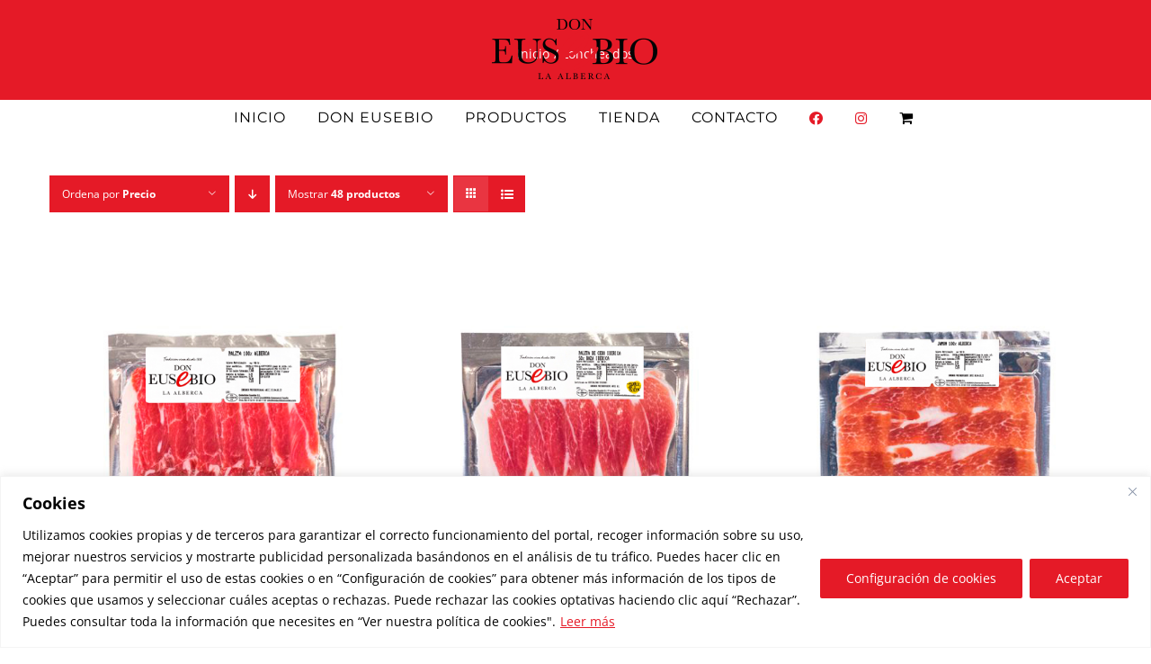

--- FILE ---
content_type: text/html; charset=UTF-8
request_url: https://embutidoseusebio.com/categoria/loncheados/?product_orderby=price
body_size: 23946
content:
<!DOCTYPE html>
<html class="avada-html-layout-wide avada-html-header-position-top avada-html-is-archive avada-header-color-not-opaque" lang="es" prefix="og: http://ogp.me/ns# fb: http://ogp.me/ns/fb#">
<head>
	<meta http-equiv="X-UA-Compatible" content="IE=edge" />
	<meta http-equiv="Content-Type" content="text/html; charset=utf-8"/>
	<meta name="viewport" content="width=device-width, initial-scale=1" />
	<meta name='robots' content='index, follow, max-image-preview:large, max-snippet:-1, max-video-preview:-1' />

	<!-- This site is optimized with the Yoast SEO plugin v26.8 - https://yoast.com/product/yoast-seo-wordpress/ -->
	<title>Loncheados archivos - Embutidos Don Eusebio</title>
	<link rel="canonical" href="https://embutidoseusebio.com/categoria/loncheados/" />
	<meta property="og:locale" content="es_ES" />
	<meta property="og:type" content="article" />
	<meta property="og:title" content="Loncheados archivos - Embutidos Don Eusebio" />
	<meta property="og:url" content="https://embutidoseusebio.com/categoria/loncheados/" />
	<meta property="og:site_name" content="Embutidos Don Eusebio" />
	<meta name="twitter:card" content="summary_large_image" />
	<script type="application/ld+json" class="yoast-schema-graph">{"@context":"https://schema.org","@graph":[{"@type":"CollectionPage","@id":"https://embutidoseusebio.com/categoria/loncheados/","url":"https://embutidoseusebio.com/categoria/loncheados/","name":"Loncheados archivos - Embutidos Don Eusebio","isPartOf":{"@id":"https://embutidoseusebio.com/#website"},"primaryImageOfPage":{"@id":"https://embutidoseusebio.com/categoria/loncheados/#primaryimage"},"image":{"@id":"https://embutidoseusebio.com/categoria/loncheados/#primaryimage"},"thumbnailUrl":"https://embutidoseusebio.com/wp-content/uploads/2018/11/lonchado-paleta-100-alberca-2.jpg","breadcrumb":{"@id":"https://embutidoseusebio.com/categoria/loncheados/#breadcrumb"},"inLanguage":"es"},{"@type":"ImageObject","inLanguage":"es","@id":"https://embutidoseusebio.com/categoria/loncheados/#primaryimage","url":"https://embutidoseusebio.com/wp-content/uploads/2018/11/lonchado-paleta-100-alberca-2.jpg","contentUrl":"https://embutidoseusebio.com/wp-content/uploads/2018/11/lonchado-paleta-100-alberca-2.jpg","width":500,"height":675},{"@type":"BreadcrumbList","@id":"https://embutidoseusebio.com/categoria/loncheados/#breadcrumb","itemListElement":[{"@type":"ListItem","position":1,"name":"Portada","item":"https://embutidoseusebio.com/"},{"@type":"ListItem","position":2,"name":"Loncheados"}]},{"@type":"WebSite","@id":"https://embutidoseusebio.com/#website","url":"https://embutidoseusebio.com/","name":"Embutidos Don Eusebio","description":"Tradición viva desde 1924","potentialAction":[{"@type":"SearchAction","target":{"@type":"EntryPoint","urlTemplate":"https://embutidoseusebio.com/?s={search_term_string}"},"query-input":{"@type":"PropertyValueSpecification","valueRequired":true,"valueName":"search_term_string"}}],"inLanguage":"es"}]}</script>
	<!-- / Yoast SEO plugin. -->


<link rel="alternate" type="application/rss+xml" title="Embutidos Don Eusebio &raquo; Feed" href="https://embutidoseusebio.com/feed/" />
<link rel="alternate" type="application/rss+xml" title="Embutidos Don Eusebio &raquo; Feed de los comentarios" href="https://embutidoseusebio.com/comments/feed/" />
								<link rel="icon" href="https://embutidoseusebio.com/wp-content/uploads/2018/11/favicon-32.png" type="image/png" />
		
					<!-- Apple Touch Icon -->
						<link rel="apple-touch-icon" sizes="180x180" href="https://embutidoseusebio.com/wp-content/uploads/2018/11/favicon-114.png" type="image/png">
		
					<!-- Android Icon -->
						<link rel="icon" sizes="192x192" href="https://embutidoseusebio.com/wp-content/uploads/2018/11/favicon-57.png" type="image/png">
		
					<!-- MS Edge Icon -->
						<meta name="msapplication-TileImage" content="https://embutidoseusebio.com/wp-content/uploads/2018/11/favicon-72.png" type="image/png">
				<link rel="alternate" type="application/rss+xml" title="Embutidos Don Eusebio &raquo; Loncheados Categoría Feed" href="https://embutidoseusebio.com/categoria/loncheados/feed/" />
				
		<meta property="og:locale" content="es_ES"/>
		<meta property="og:type" content="article"/>
		<meta property="og:site_name" content="Embutidos Don Eusebio"/>
		<meta property="og:title" content="Loncheados archivos - Embutidos Don Eusebio"/>
				<meta property="og:url" content="https://embutidoseusebio.com/producto/loncheado-paleta-100-etiqueta-roja/"/>
																				<meta property="og:image" content="https://embutidoseusebio.com/wp-content/uploads/2018/11/lonchado-paleta-100-alberca-2.jpg"/>
		<meta property="og:image:width" content="500"/>
		<meta property="og:image:height" content="675"/>
		<meta property="og:image:type" content="image/jpeg"/>
				<style id='wp-img-auto-sizes-contain-inline-css' type='text/css'>
img:is([sizes=auto i],[sizes^="auto," i]){contain-intrinsic-size:3000px 1500px}
/*# sourceURL=wp-img-auto-sizes-contain-inline-css */
</style>
<style id='wp-emoji-styles-inline-css' type='text/css'>

	img.wp-smiley, img.emoji {
		display: inline !important;
		border: none !important;
		box-shadow: none !important;
		height: 1em !important;
		width: 1em !important;
		margin: 0 0.07em !important;
		vertical-align: -0.1em !important;
		background: none !important;
		padding: 0 !important;
	}
/*# sourceURL=wp-emoji-styles-inline-css */
</style>
<style id='woocommerce-inline-inline-css' type='text/css'>
.woocommerce form .form-row .required { visibility: visible; }
/*# sourceURL=woocommerce-inline-inline-css */
</style>
<link rel='stylesheet' id='free-shipping-label-public-css' href='https://embutidoseusebio.com/wp-content/plugins/free-shipping-label/assets/build/fsl-public.css?ver=3.4.3' type='text/css' media='all' />
<link rel='stylesheet' id='woo-variation-swatches-css' href='https://embutidoseusebio.com/wp-content/plugins/woo-variation-swatches/assets/css/frontend.min.css?ver=1763230526' type='text/css' media='all' />
<style id='woo-variation-swatches-inline-css' type='text/css'>
:root {
--wvs-tick:url("data:image/svg+xml;utf8,%3Csvg filter='drop-shadow(0px 0px 2px rgb(0 0 0 / .8))' xmlns='http://www.w3.org/2000/svg'  viewBox='0 0 30 30'%3E%3Cpath fill='none' stroke='%23ffffff' stroke-linecap='round' stroke-linejoin='round' stroke-width='4' d='M4 16L11 23 27 7'/%3E%3C/svg%3E");

--wvs-cross:url("data:image/svg+xml;utf8,%3Csvg filter='drop-shadow(0px 0px 5px rgb(255 255 255 / .6))' xmlns='http://www.w3.org/2000/svg' width='72px' height='72px' viewBox='0 0 24 24'%3E%3Cpath fill='none' stroke='%23ff0000' stroke-linecap='round' stroke-width='0.6' d='M5 5L19 19M19 5L5 19'/%3E%3C/svg%3E");
--wvs-single-product-item-width:30px;
--wvs-single-product-item-height:30px;
--wvs-single-product-item-font-size:16px}
/*# sourceURL=woo-variation-swatches-inline-css */
</style>
<link rel='stylesheet' id='fusion-dynamic-css-css' href='https://embutidoseusebio.com/wp-content/uploads/fusion-styles/98d231016c0f8a97aa6ec0b6c5045754.min.css?ver=3.14.2' type='text/css' media='all' />
<script type="text/javascript" id="cookie-law-info-js-extra">
/* <![CDATA[ */
var _ckyConfig = {"_ipData":[],"_assetsURL":"https://embutidoseusebio.com/wp-content/plugins/cookie-law-info/lite/frontend/images/","_publicURL":"https://embutidoseusebio.com","_expiry":"365","_categories":[{"name":"T\u00e9cnicas","slug":"necessary","isNecessary":true,"ccpaDoNotSell":true,"cookies":[],"active":true,"defaultConsent":{"gdpr":true,"ccpa":true}},{"name":"Personalizaci\u00f3n","slug":"functional","isNecessary":false,"ccpaDoNotSell":true,"cookies":[],"active":true,"defaultConsent":{"gdpr":false,"ccpa":false}},{"name":"Anal\u00edticas","slug":"analytics","isNecessary":false,"ccpaDoNotSell":true,"cookies":[],"active":true,"defaultConsent":{"gdpr":false,"ccpa":false}},{"name":"Rendimiento","slug":"performance","isNecessary":false,"ccpaDoNotSell":true,"cookies":[],"active":true,"defaultConsent":{"gdpr":false,"ccpa":false}},{"name":"Publicitarias de terceros","slug":"advertisement","isNecessary":false,"ccpaDoNotSell":true,"cookies":[],"active":true,"defaultConsent":{"gdpr":false,"ccpa":false}}],"_activeLaw":"gdpr","_rootDomain":"","_block":"1","_showBanner":"1","_bannerConfig":{"settings":{"type":"banner","preferenceCenterType":"popup","position":"bottom","applicableLaw":"gdpr"},"behaviours":{"reloadBannerOnAccept":false,"loadAnalyticsByDefault":false,"animations":{"onLoad":"animate","onHide":"sticky"}},"config":{"revisitConsent":{"status":true,"tag":"revisit-consent","position":"bottom-right","meta":{"url":"#"},"styles":{"background-color":"#e51a27"},"elements":{"title":{"type":"text","tag":"revisit-consent-title","status":true,"styles":{"color":"#0056a7"}}}},"preferenceCenter":{"toggle":{"status":true,"tag":"detail-category-toggle","type":"toggle","states":{"active":{"styles":{"background-color":"#1863DC"}},"inactive":{"styles":{"background-color":"#D0D5D2"}}}}},"categoryPreview":{"status":false,"toggle":{"status":true,"tag":"detail-category-preview-toggle","type":"toggle","states":{"active":{"styles":{"background-color":"#1863DC"}},"inactive":{"styles":{"background-color":"#D0D5D2"}}}}},"videoPlaceholder":{"status":true,"styles":{"background-color":"#000000","border-color":"#000000","color":"#ffffff"}},"readMore":{"status":true,"tag":"readmore-button","type":"link","meta":{"noFollow":true,"newTab":true},"styles":{"color":"#e51a27","background-color":"transparent","border-color":"transparent"}},"showMore":{"status":true,"tag":"show-desc-button","type":"button","styles":{"color":"#1863DC"}},"showLess":{"status":true,"tag":"hide-desc-button","type":"button","styles":{"color":"#1863DC"}},"alwaysActive":{"status":true,"tag":"always-active","styles":{"color":"#008000"}},"manualLinks":{"status":true,"tag":"manual-links","type":"link","styles":{"color":"#1863DC"}},"auditTable":{"status":true},"optOption":{"status":true,"toggle":{"status":true,"tag":"optout-option-toggle","type":"toggle","states":{"active":{"styles":{"background-color":"#1863dc"}},"inactive":{"styles":{"background-color":"#FFFFFF"}}}}}}},"_version":"3.3.9.1","_logConsent":"1","_tags":[{"tag":"accept-button","styles":{"color":"#fff","background-color":"#e51a27","border-color":"#e51a27"}},{"tag":"reject-button","styles":{"color":"#fff","background-color":"#e51a27","border-color":"#e51a27"}},{"tag":"settings-button","styles":{"color":"#fff","background-color":"#e51a27","border-color":"#e51a27"}},{"tag":"readmore-button","styles":{"color":"#e51a27","background-color":"transparent","border-color":"transparent"}},{"tag":"donotsell-button","styles":{"color":"#333333","background-color":"","border-color":""}},{"tag":"show-desc-button","styles":{"color":"#1863DC"}},{"tag":"hide-desc-button","styles":{"color":"#1863DC"}},{"tag":"cky-always-active","styles":[]},{"tag":"cky-link","styles":[]},{"tag":"accept-button","styles":{"color":"#fff","background-color":"#e51a27","border-color":"#e51a27"}},{"tag":"revisit-consent","styles":{"background-color":"#e51a27"}}],"_shortCodes":[{"key":"cky_readmore","content":"\u003Ca href=\"https://embutidoseusebio.com/politica-de-cookies/\" class=\"cky-policy\" aria-label=\"Leer m\u00e1s\" target=\"_blank\" rel=\"noopener\" data-cky-tag=\"readmore-button\"\u003ELeer m\u00e1s\u003C/a\u003E","tag":"readmore-button","status":true,"attributes":{"rel":"nofollow","target":"_blank"}},{"key":"cky_show_desc","content":"\u003Cbutton class=\"cky-show-desc-btn\" data-cky-tag=\"show-desc-button\" aria-label=\"Mostrar m\u00e1s\"\u003EMostrar m\u00e1s\u003C/button\u003E","tag":"show-desc-button","status":true,"attributes":[]},{"key":"cky_hide_desc","content":"\u003Cbutton class=\"cky-show-desc-btn\" data-cky-tag=\"hide-desc-button\" aria-label=\"Mostrar menos\"\u003EMostrar menos\u003C/button\u003E","tag":"hide-desc-button","status":true,"attributes":[]},{"key":"cky_optout_show_desc","content":"[cky_optout_show_desc]","tag":"optout-show-desc-button","status":true,"attributes":[]},{"key":"cky_optout_hide_desc","content":"[cky_optout_hide_desc]","tag":"optout-hide-desc-button","status":true,"attributes":[]},{"key":"cky_category_toggle_label","content":"[cky_{{status}}_category_label] [cky_preference_{{category_slug}}_title]","tag":"","status":true,"attributes":[]},{"key":"cky_enable_category_label","content":"Enable","tag":"","status":true,"attributes":[]},{"key":"cky_disable_category_label","content":"Disable","tag":"","status":true,"attributes":[]},{"key":"cky_video_placeholder","content":"\u003Cdiv class=\"video-placeholder-normal\" data-cky-tag=\"video-placeholder\" id=\"[UNIQUEID]\"\u003E\u003Cp class=\"video-placeholder-text-normal\" data-cky-tag=\"placeholder-title\"\u003EPor favor, acepte el consentimiento de cookies\u003C/p\u003E\u003C/div\u003E","tag":"","status":true,"attributes":[]},{"key":"cky_enable_optout_label","content":"Enable","tag":"","status":true,"attributes":[]},{"key":"cky_disable_optout_label","content":"Disable","tag":"","status":true,"attributes":[]},{"key":"cky_optout_toggle_label","content":"[cky_{{status}}_optout_label] [cky_optout_option_title]","tag":"","status":true,"attributes":[]},{"key":"cky_optout_option_title","content":"Do Not Sell or Share My Personal Information","tag":"","status":true,"attributes":[]},{"key":"cky_optout_close_label","content":"Close","tag":"","status":true,"attributes":[]},{"key":"cky_preference_close_label","content":"Close","tag":"","status":true,"attributes":[]}],"_rtl":"","_language":"en","_providersToBlock":[]};
var _ckyStyles = {"css":".cky-overlay{background: #000000; opacity: 0.4; position: fixed; top: 0; left: 0; width: 100%; height: 100%; z-index: 99999999;}.cky-hide{display: none;}.cky-btn-revisit-wrapper{display: flex; align-items: center; justify-content: center; background: #0056a7; width: 45px; height: 45px; border-radius: 50%; position: fixed; z-index: 999999; cursor: pointer;}.cky-revisit-bottom-left{bottom: 15px; left: 15px;}.cky-revisit-bottom-right{bottom: 15px; right: 15px;}.cky-btn-revisit-wrapper .cky-btn-revisit{display: flex; align-items: center; justify-content: center; background: none; border: none; cursor: pointer; position: relative; margin: 0; padding: 0;}.cky-btn-revisit-wrapper .cky-btn-revisit img{max-width: fit-content; margin: 0; height: 30px; width: 30px;}.cky-revisit-bottom-left:hover::before{content: attr(data-tooltip); position: absolute; background: #4e4b66; color: #ffffff; left: calc(100% + 7px); font-size: 12px; line-height: 16px; width: max-content; padding: 4px 8px; border-radius: 4px;}.cky-revisit-bottom-left:hover::after{position: absolute; content: \"\"; border: 5px solid transparent; left: calc(100% + 2px); border-left-width: 0; border-right-color: #4e4b66;}.cky-revisit-bottom-right:hover::before{content: attr(data-tooltip); position: absolute; background: #4e4b66; color: #ffffff; right: calc(100% + 7px); font-size: 12px; line-height: 16px; width: max-content; padding: 4px 8px; border-radius: 4px;}.cky-revisit-bottom-right:hover::after{position: absolute; content: \"\"; border: 5px solid transparent; right: calc(100% + 2px); border-right-width: 0; border-left-color: #4e4b66;}.cky-revisit-hide{display: none;}.cky-consent-container{position: fixed; width: 100%; box-sizing: border-box; z-index: 9999999;}.cky-consent-container .cky-consent-bar{background: #ffffff; border: 1px solid; padding: 16.5px 24px; box-shadow: 0 -1px 10px 0 #acabab4d;}.cky-banner-bottom{bottom: 0; left: 0;}.cky-banner-top{top: 0; left: 0;}.cky-custom-brand-logo-wrapper .cky-custom-brand-logo{width: 100px; height: auto; margin: 0 0 12px 0;}.cky-notice .cky-title{color: #212121; font-weight: 700; font-size: 18px; line-height: 24px; margin: 0 0 12px 0;}.cky-notice-group{display: flex; justify-content: space-between; align-items: center; font-size: 14px; line-height: 24px; font-weight: 400;}.cky-notice-des *,.cky-preference-content-wrapper *,.cky-accordion-header-des *,.cky-gpc-wrapper .cky-gpc-desc *{font-size: 14px;}.cky-notice-des{color: #212121; font-size: 14px; line-height: 24px; font-weight: 400;}.cky-notice-des img{height: 25px; width: 25px;}.cky-consent-bar .cky-notice-des p,.cky-gpc-wrapper .cky-gpc-desc p,.cky-preference-body-wrapper .cky-preference-content-wrapper p,.cky-accordion-header-wrapper .cky-accordion-header-des p,.cky-cookie-des-table li div:last-child p{color: inherit; margin-top: 0; overflow-wrap: break-word;}.cky-notice-des P:last-child,.cky-preference-content-wrapper p:last-child,.cky-cookie-des-table li div:last-child p:last-child,.cky-gpc-wrapper .cky-gpc-desc p:last-child{margin-bottom: 0;}.cky-notice-des a.cky-policy,.cky-notice-des button.cky-policy{font-size: 14px; color: #1863dc; white-space: nowrap; cursor: pointer; background: transparent; border: 1px solid; text-decoration: underline;}.cky-notice-des button.cky-policy{padding: 0;}.cky-notice-des a.cky-policy:focus-visible,.cky-notice-des button.cky-policy:focus-visible,.cky-preference-content-wrapper .cky-show-desc-btn:focus-visible,.cky-accordion-header .cky-accordion-btn:focus-visible,.cky-preference-header .cky-btn-close:focus-visible,.cky-switch input[type=\"checkbox\"]:focus-visible,.cky-footer-wrapper a:focus-visible,.cky-btn:focus-visible{outline: 2px solid #1863dc; outline-offset: 2px;}.cky-btn:focus:not(:focus-visible),.cky-accordion-header .cky-accordion-btn:focus:not(:focus-visible),.cky-preference-content-wrapper .cky-show-desc-btn:focus:not(:focus-visible),.cky-btn-revisit-wrapper .cky-btn-revisit:focus:not(:focus-visible),.cky-preference-header .cky-btn-close:focus:not(:focus-visible),.cky-consent-bar .cky-banner-btn-close:focus:not(:focus-visible){outline: 0;}button.cky-show-desc-btn:not(:hover):not(:active){color: #1863dc; background: transparent;}button.cky-accordion-btn:not(:hover):not(:active),button.cky-banner-btn-close:not(:hover):not(:active),button.cky-btn-close:not(:hover):not(:active),button.cky-btn-revisit:not(:hover):not(:active){background: transparent;}.cky-consent-bar button:hover,.cky-modal.cky-modal-open button:hover,.cky-consent-bar button:focus,.cky-modal.cky-modal-open button:focus{text-decoration: none;}.cky-notice-btn-wrapper{display: flex; justify-content: center; align-items: center; margin-left: 15px;}.cky-notice-btn-wrapper .cky-btn{text-shadow: none; box-shadow: none;}.cky-btn{font-size: 14px; font-family: inherit; line-height: 24px; padding: 8px 27px; font-weight: 500; margin: 0 8px 0 0; border-radius: 2px; white-space: nowrap; cursor: pointer; text-align: center; text-transform: none; min-height: 0;}.cky-btn:hover{opacity: 0.8;}.cky-btn-customize{color: #1863dc; background: transparent; border: 2px solid #1863dc;}.cky-btn-reject{color: #1863dc; background: transparent; border: 2px solid #1863dc;}.cky-btn-accept{background: #1863dc; color: #ffffff; border: 2px solid #1863dc;}.cky-btn:last-child{margin-right: 0;}@media (max-width: 768px){.cky-notice-group{display: block;}.cky-notice-btn-wrapper{margin-left: 0;}.cky-notice-btn-wrapper .cky-btn{flex: auto; max-width: 100%; margin-top: 10px; white-space: unset;}}@media (max-width: 576px){.cky-notice-btn-wrapper{flex-direction: column;}.cky-custom-brand-logo-wrapper, .cky-notice .cky-title, .cky-notice-des, .cky-notice-btn-wrapper{padding: 0 28px;}.cky-consent-container .cky-consent-bar{padding: 16.5px 0;}.cky-notice-des{max-height: 40vh; overflow-y: scroll;}.cky-notice-btn-wrapper .cky-btn{width: 100%; padding: 8px; margin-right: 0;}.cky-notice-btn-wrapper .cky-btn-accept{order: 1;}.cky-notice-btn-wrapper .cky-btn-reject{order: 3;}.cky-notice-btn-wrapper .cky-btn-customize{order: 2;}}@media (max-height: 480px){.cky-consent-container{max-height: 100vh;overflow-y: scroll}.cky-notice-des{max-height: unset;overflow-y: unset}.cky-preference-center{height: 100vh;overflow: auto !important}.cky-preference-center .cky-preference-body-wrapper{overflow: unset}}@media (max-width: 425px){.cky-custom-brand-logo-wrapper, .cky-notice .cky-title, .cky-notice-des, .cky-notice-btn-wrapper{padding: 0 24px;}.cky-notice-btn-wrapper{flex-direction: column;}.cky-btn{width: 100%; margin: 10px 0 0 0;}.cky-notice-btn-wrapper .cky-btn-customize{order: 2;}.cky-notice-btn-wrapper .cky-btn-reject{order: 3;}.cky-notice-btn-wrapper .cky-btn-accept{order: 1; margin-top: 16px;}}@media (max-width: 352px){.cky-notice .cky-title{font-size: 16px;}.cky-notice-des *{font-size: 12px;}.cky-notice-des, .cky-btn{font-size: 12px;}}.cky-modal.cky-modal-open{display: flex; visibility: visible; -webkit-transform: translate(-50%, -50%); -moz-transform: translate(-50%, -50%); -ms-transform: translate(-50%, -50%); -o-transform: translate(-50%, -50%); transform: translate(-50%, -50%); top: 50%; left: 50%; transition: all 1s ease;}.cky-modal{box-shadow: 0 32px 68px rgba(0, 0, 0, 0.3); margin: 0 auto; position: fixed; max-width: 100%; background: #ffffff; top: 50%; box-sizing: border-box; border-radius: 6px; z-index: 999999999; color: #212121; -webkit-transform: translate(-50%, 100%); -moz-transform: translate(-50%, 100%); -ms-transform: translate(-50%, 100%); -o-transform: translate(-50%, 100%); transform: translate(-50%, 100%); visibility: hidden; transition: all 0s ease;}.cky-preference-center{max-height: 79vh; overflow: hidden; width: 845px; overflow: hidden; flex: 1 1 0; display: flex; flex-direction: column; border-radius: 6px;}.cky-preference-header{display: flex; align-items: center; justify-content: space-between; padding: 22px 24px; border-bottom: 1px solid;}.cky-preference-header .cky-preference-title{font-size: 18px; font-weight: 700; line-height: 24px;}.cky-preference-header .cky-btn-close{margin: 0; cursor: pointer; vertical-align: middle; padding: 0; background: none; border: none; width: 24px; height: 24px; min-height: 0; line-height: 0; text-shadow: none; box-shadow: none;}.cky-preference-header .cky-btn-close img{margin: 0; height: 10px; width: 10px;}.cky-preference-body-wrapper{padding: 0 24px; flex: 1; overflow: auto; box-sizing: border-box;}.cky-preference-content-wrapper,.cky-gpc-wrapper .cky-gpc-desc{font-size: 14px; line-height: 24px; font-weight: 400; padding: 12px 0;}.cky-preference-content-wrapper{border-bottom: 1px solid;}.cky-preference-content-wrapper img{height: 25px; width: 25px;}.cky-preference-content-wrapper .cky-show-desc-btn{font-size: 14px; font-family: inherit; color: #1863dc; text-decoration: none; line-height: 24px; padding: 0; margin: 0; white-space: nowrap; cursor: pointer; background: transparent; border-color: transparent; text-transform: none; min-height: 0; text-shadow: none; box-shadow: none;}.cky-accordion-wrapper{margin-bottom: 10px;}.cky-accordion{border-bottom: 1px solid;}.cky-accordion:last-child{border-bottom: none;}.cky-accordion .cky-accordion-item{display: flex; margin-top: 10px;}.cky-accordion .cky-accordion-body{display: none;}.cky-accordion.cky-accordion-active .cky-accordion-body{display: block; padding: 0 22px; margin-bottom: 16px;}.cky-accordion-header-wrapper{cursor: pointer; width: 100%;}.cky-accordion-item .cky-accordion-header{display: flex; justify-content: space-between; align-items: center;}.cky-accordion-header .cky-accordion-btn{font-size: 16px; font-family: inherit; color: #212121; line-height: 24px; background: none; border: none; font-weight: 700; padding: 0; margin: 0; cursor: pointer; text-transform: none; min-height: 0; text-shadow: none; box-shadow: none;}.cky-accordion-header .cky-always-active{color: #008000; font-weight: 600; line-height: 24px; font-size: 14px;}.cky-accordion-header-des{font-size: 14px; line-height: 24px; margin: 10px 0 16px 0;}.cky-accordion-chevron{margin-right: 22px; position: relative; cursor: pointer;}.cky-accordion-chevron-hide{display: none;}.cky-accordion .cky-accordion-chevron i::before{content: \"\"; position: absolute; border-right: 1.4px solid; border-bottom: 1.4px solid; border-color: inherit; height: 6px; width: 6px; -webkit-transform: rotate(-45deg); -moz-transform: rotate(-45deg); -ms-transform: rotate(-45deg); -o-transform: rotate(-45deg); transform: rotate(-45deg); transition: all 0.2s ease-in-out; top: 8px;}.cky-accordion.cky-accordion-active .cky-accordion-chevron i::before{-webkit-transform: rotate(45deg); -moz-transform: rotate(45deg); -ms-transform: rotate(45deg); -o-transform: rotate(45deg); transform: rotate(45deg);}.cky-audit-table{background: #f4f4f4; border-radius: 6px;}.cky-audit-table .cky-empty-cookies-text{color: inherit; font-size: 12px; line-height: 24px; margin: 0; padding: 10px;}.cky-audit-table .cky-cookie-des-table{font-size: 12px; line-height: 24px; font-weight: normal; padding: 15px 10px; border-bottom: 1px solid; border-bottom-color: inherit; margin: 0;}.cky-audit-table .cky-cookie-des-table:last-child{border-bottom: none;}.cky-audit-table .cky-cookie-des-table li{list-style-type: none; display: flex; padding: 3px 0;}.cky-audit-table .cky-cookie-des-table li:first-child{padding-top: 0;}.cky-cookie-des-table li div:first-child{width: 100px; font-weight: 600; word-break: break-word; word-wrap: break-word;}.cky-cookie-des-table li div:last-child{flex: 1; word-break: break-word; word-wrap: break-word; margin-left: 8px;}.cky-footer-shadow{display: block; width: 100%; height: 40px; background: linear-gradient(180deg, rgba(255, 255, 255, 0) 0%, #ffffff 100%); position: absolute; bottom: calc(100% - 1px);}.cky-footer-wrapper{position: relative;}.cky-prefrence-btn-wrapper{display: flex; flex-wrap: wrap; align-items: center; justify-content: center; padding: 22px 24px; border-top: 1px solid;}.cky-prefrence-btn-wrapper .cky-btn{flex: auto; max-width: 100%; text-shadow: none; box-shadow: none;}.cky-btn-preferences{color: #1863dc; background: transparent; border: 2px solid #1863dc;}.cky-preference-header,.cky-preference-body-wrapper,.cky-preference-content-wrapper,.cky-accordion-wrapper,.cky-accordion,.cky-accordion-wrapper,.cky-footer-wrapper,.cky-prefrence-btn-wrapper{border-color: inherit;}@media (max-width: 845px){.cky-modal{max-width: calc(100% - 16px);}}@media (max-width: 576px){.cky-modal{max-width: 100%;}.cky-preference-center{max-height: 100vh;}.cky-prefrence-btn-wrapper{flex-direction: column;}.cky-accordion.cky-accordion-active .cky-accordion-body{padding-right: 0;}.cky-prefrence-btn-wrapper .cky-btn{width: 100%; margin: 10px 0 0 0;}.cky-prefrence-btn-wrapper .cky-btn-reject{order: 3;}.cky-prefrence-btn-wrapper .cky-btn-accept{order: 1; margin-top: 0;}.cky-prefrence-btn-wrapper .cky-btn-preferences{order: 2;}}@media (max-width: 425px){.cky-accordion-chevron{margin-right: 15px;}.cky-notice-btn-wrapper{margin-top: 0;}.cky-accordion.cky-accordion-active .cky-accordion-body{padding: 0 15px;}}@media (max-width: 352px){.cky-preference-header .cky-preference-title{font-size: 16px;}.cky-preference-header{padding: 16px 24px;}.cky-preference-content-wrapper *, .cky-accordion-header-des *{font-size: 12px;}.cky-preference-content-wrapper, .cky-preference-content-wrapper .cky-show-more, .cky-accordion-header .cky-always-active, .cky-accordion-header-des, .cky-preference-content-wrapper .cky-show-desc-btn, .cky-notice-des a.cky-policy{font-size: 12px;}.cky-accordion-header .cky-accordion-btn{font-size: 14px;}}.cky-switch{display: flex;}.cky-switch input[type=\"checkbox\"]{position: relative; width: 44px; height: 24px; margin: 0; background: #d0d5d2; -webkit-appearance: none; border-radius: 50px; cursor: pointer; outline: 0; border: none; top: 0;}.cky-switch input[type=\"checkbox\"]:checked{background: #1863dc;}.cky-switch input[type=\"checkbox\"]:before{position: absolute; content: \"\"; height: 20px; width: 20px; left: 2px; bottom: 2px; border-radius: 50%; background-color: white; -webkit-transition: 0.4s; transition: 0.4s; margin: 0;}.cky-switch input[type=\"checkbox\"]:after{display: none;}.cky-switch input[type=\"checkbox\"]:checked:before{-webkit-transform: translateX(20px); -ms-transform: translateX(20px); transform: translateX(20px);}@media (max-width: 425px){.cky-switch input[type=\"checkbox\"]{width: 38px; height: 21px;}.cky-switch input[type=\"checkbox\"]:before{height: 17px; width: 17px;}.cky-switch input[type=\"checkbox\"]:checked:before{-webkit-transform: translateX(17px); -ms-transform: translateX(17px); transform: translateX(17px);}}.cky-consent-bar .cky-banner-btn-close{position: absolute; right: 9px; top: 5px; background: none; border: none; cursor: pointer; padding: 0; margin: 0; min-height: 0; line-height: 0; height: 24px; width: 24px; text-shadow: none; box-shadow: none;}.cky-consent-bar .cky-banner-btn-close img{height: 9px; width: 9px; margin: 0;}.cky-notice-btn-wrapper .cky-btn-do-not-sell{font-size: 14px; line-height: 24px; padding: 6px 0; margin: 0; font-weight: 500; background: none; border-radius: 2px; border: none; cursor: pointer; text-align: left; color: #1863dc; background: transparent; border-color: transparent; box-shadow: none; text-shadow: none;}.cky-consent-bar .cky-banner-btn-close:focus-visible,.cky-notice-btn-wrapper .cky-btn-do-not-sell:focus-visible,.cky-opt-out-btn-wrapper .cky-btn:focus-visible,.cky-opt-out-checkbox-wrapper input[type=\"checkbox\"].cky-opt-out-checkbox:focus-visible{outline: 2px solid #1863dc; outline-offset: 2px;}@media (max-width: 768px){.cky-notice-btn-wrapper{margin-left: 0; margin-top: 10px; justify-content: left;}.cky-notice-btn-wrapper .cky-btn-do-not-sell{padding: 0;}}@media (max-width: 352px){.cky-notice-btn-wrapper .cky-btn-do-not-sell, .cky-notice-des a.cky-policy{font-size: 12px;}}.cky-opt-out-wrapper{padding: 12px 0;}.cky-opt-out-wrapper .cky-opt-out-checkbox-wrapper{display: flex; align-items: center;}.cky-opt-out-checkbox-wrapper .cky-opt-out-checkbox-label{font-size: 16px; font-weight: 700; line-height: 24px; margin: 0 0 0 12px; cursor: pointer;}.cky-opt-out-checkbox-wrapper input[type=\"checkbox\"].cky-opt-out-checkbox{background-color: #ffffff; border: 1px solid black; width: 20px; height: 18.5px; margin: 0; -webkit-appearance: none; position: relative; display: flex; align-items: center; justify-content: center; border-radius: 2px; cursor: pointer;}.cky-opt-out-checkbox-wrapper input[type=\"checkbox\"].cky-opt-out-checkbox:checked{background-color: #1863dc; border: none;}.cky-opt-out-checkbox-wrapper input[type=\"checkbox\"].cky-opt-out-checkbox:checked::after{left: 6px; bottom: 4px; width: 7px; height: 13px; border: solid #ffffff; border-width: 0 3px 3px 0; border-radius: 2px; -webkit-transform: rotate(45deg); -ms-transform: rotate(45deg); transform: rotate(45deg); content: \"\"; position: absolute; box-sizing: border-box;}.cky-opt-out-checkbox-wrapper.cky-disabled .cky-opt-out-checkbox-label,.cky-opt-out-checkbox-wrapper.cky-disabled input[type=\"checkbox\"].cky-opt-out-checkbox{cursor: no-drop;}.cky-gpc-wrapper{margin: 0 0 0 32px;}.cky-footer-wrapper .cky-opt-out-btn-wrapper{display: flex; flex-wrap: wrap; align-items: center; justify-content: center; padding: 22px 24px;}.cky-opt-out-btn-wrapper .cky-btn{flex: auto; max-width: 100%; text-shadow: none; box-shadow: none;}.cky-opt-out-btn-wrapper .cky-btn-cancel{border: 1px solid #dedfe0; background: transparent; color: #858585;}.cky-opt-out-btn-wrapper .cky-btn-confirm{background: #1863dc; color: #ffffff; border: 1px solid #1863dc;}@media (max-width: 352px){.cky-opt-out-checkbox-wrapper .cky-opt-out-checkbox-label{font-size: 14px;}.cky-gpc-wrapper .cky-gpc-desc, .cky-gpc-wrapper .cky-gpc-desc *{font-size: 12px;}.cky-opt-out-checkbox-wrapper input[type=\"checkbox\"].cky-opt-out-checkbox{width: 16px; height: 16px;}.cky-opt-out-checkbox-wrapper input[type=\"checkbox\"].cky-opt-out-checkbox:checked::after{left: 5px; bottom: 4px; width: 3px; height: 9px;}.cky-gpc-wrapper{margin: 0 0 0 28px;}}.video-placeholder-youtube{background-size: 100% 100%; background-position: center; background-repeat: no-repeat; background-color: #b2b0b059; position: relative; display: flex; align-items: center; justify-content: center; max-width: 100%;}.video-placeholder-text-youtube{text-align: center; align-items: center; padding: 10px 16px; background-color: #000000cc; color: #ffffff; border: 1px solid; border-radius: 2px; cursor: pointer;}.video-placeholder-normal{background-image: url(\"/wp-content/plugins/cookie-law-info/lite/frontend/images/placeholder.svg\"); background-size: 80px; background-position: center; background-repeat: no-repeat; background-color: #b2b0b059; position: relative; display: flex; align-items: flex-end; justify-content: center; max-width: 100%;}.video-placeholder-text-normal{align-items: center; padding: 10px 16px; text-align: center; border: 1px solid; border-radius: 2px; cursor: pointer;}.cky-rtl{direction: rtl; text-align: right;}.cky-rtl .cky-banner-btn-close{left: 9px; right: auto;}.cky-rtl .cky-notice-btn-wrapper .cky-btn:last-child{margin-right: 8px;}.cky-rtl .cky-notice-btn-wrapper .cky-btn:first-child{margin-right: 0;}.cky-rtl .cky-notice-btn-wrapper{margin-left: 0; margin-right: 15px;}.cky-rtl .cky-prefrence-btn-wrapper .cky-btn{margin-right: 8px;}.cky-rtl .cky-prefrence-btn-wrapper .cky-btn:first-child{margin-right: 0;}.cky-rtl .cky-accordion .cky-accordion-chevron i::before{border: none; border-left: 1.4px solid; border-top: 1.4px solid; left: 12px;}.cky-rtl .cky-accordion.cky-accordion-active .cky-accordion-chevron i::before{-webkit-transform: rotate(-135deg); -moz-transform: rotate(-135deg); -ms-transform: rotate(-135deg); -o-transform: rotate(-135deg); transform: rotate(-135deg);}@media (max-width: 768px){.cky-rtl .cky-notice-btn-wrapper{margin-right: 0;}}@media (max-width: 576px){.cky-rtl .cky-notice-btn-wrapper .cky-btn:last-child{margin-right: 0;}.cky-rtl .cky-prefrence-btn-wrapper .cky-btn{margin-right: 0;}.cky-rtl .cky-accordion.cky-accordion-active .cky-accordion-body{padding: 0 22px 0 0;}}@media (max-width: 425px){.cky-rtl .cky-accordion.cky-accordion-active .cky-accordion-body{padding: 0 15px 0 0;}}.cky-rtl .cky-opt-out-btn-wrapper .cky-btn{margin-right: 12px;}.cky-rtl .cky-opt-out-btn-wrapper .cky-btn:first-child{margin-right: 0;}.cky-rtl .cky-opt-out-checkbox-wrapper .cky-opt-out-checkbox-label{margin: 0 12px 0 0;}"};
//# sourceURL=cookie-law-info-js-extra
/* ]]> */
</script>
<script type="text/javascript" src="https://embutidoseusebio.com/wp-content/plugins/cookie-law-info/lite/frontend/js/script.min.js?ver=3.3.9.1" id="cookie-law-info-js"></script>
<script type="text/javascript" src="https://embutidoseusebio.com/wp-includes/js/jquery/jquery.min.js?ver=3.7.1" id="jquery-core-js"></script>
<script type="text/javascript" src="https://embutidoseusebio.com/wp-includes/js/jquery/jquery-migrate.min.js?ver=3.4.1" id="jquery-migrate-js"></script>
<script type="text/javascript" src="https://embutidoseusebio.com/wp-content/plugins/woocommerce/assets/js/jquery-blockui/jquery.blockUI.min.js?ver=2.7.0-wc.10.4.3" id="wc-jquery-blockui-js" data-wp-strategy="defer"></script>
<script type="text/javascript" id="wc-add-to-cart-js-extra">
/* <![CDATA[ */
var wc_add_to_cart_params = {"ajax_url":"/wp-admin/admin-ajax.php","wc_ajax_url":"/?wc-ajax=%%endpoint%%","i18n_view_cart":"Ver carrito","cart_url":"https://embutidoseusebio.com/carrito/","is_cart":"","cart_redirect_after_add":"no"};
//# sourceURL=wc-add-to-cart-js-extra
/* ]]> */
</script>
<script type="text/javascript" src="https://embutidoseusebio.com/wp-content/plugins/woocommerce/assets/js/frontend/add-to-cart.min.js?ver=10.4.3" id="wc-add-to-cart-js" defer="defer" data-wp-strategy="defer"></script>
<script type="text/javascript" src="https://embutidoseusebio.com/wp-content/plugins/woocommerce/assets/js/js-cookie/js.cookie.min.js?ver=2.1.4-wc.10.4.3" id="wc-js-cookie-js" defer="defer" data-wp-strategy="defer"></script>
<script type="text/javascript" id="woocommerce-js-extra">
/* <![CDATA[ */
var woocommerce_params = {"ajax_url":"/wp-admin/admin-ajax.php","wc_ajax_url":"/?wc-ajax=%%endpoint%%","i18n_password_show":"Mostrar contrase\u00f1a","i18n_password_hide":"Ocultar contrase\u00f1a"};
//# sourceURL=woocommerce-js-extra
/* ]]> */
</script>
<script type="text/javascript" src="https://embutidoseusebio.com/wp-content/plugins/woocommerce/assets/js/frontend/woocommerce.min.js?ver=10.4.3" id="woocommerce-js" defer="defer" data-wp-strategy="defer"></script>
<link rel="https://api.w.org/" href="https://embutidoseusebio.com/wp-json/" /><link rel="alternate" title="JSON" type="application/json" href="https://embutidoseusebio.com/wp-json/wp/v2/product_cat/65" /><link rel="EditURI" type="application/rsd+xml" title="RSD" href="https://embutidoseusebio.com/xmlrpc.php?rsd" />
<meta name="generator" content="WordPress 6.9" />
<meta name="generator" content="WooCommerce 10.4.3" />
<style id="cky-style-inline">[data-cky-tag]{visibility:hidden;}</style><style type="text/css" id="css-fb-visibility">@media screen and (max-width: 640px){.fusion-no-small-visibility{display:none !important;}body .sm-text-align-center{text-align:center !important;}body .sm-text-align-left{text-align:left !important;}body .sm-text-align-right{text-align:right !important;}body .sm-text-align-justify{text-align:justify !important;}body .sm-flex-align-center{justify-content:center !important;}body .sm-flex-align-flex-start{justify-content:flex-start !important;}body .sm-flex-align-flex-end{justify-content:flex-end !important;}body .sm-mx-auto{margin-left:auto !important;margin-right:auto !important;}body .sm-ml-auto{margin-left:auto !important;}body .sm-mr-auto{margin-right:auto !important;}body .fusion-absolute-position-small{position:absolute;width:100%;}.awb-sticky.awb-sticky-small{ position: sticky; top: var(--awb-sticky-offset,0); }}@media screen and (min-width: 641px) and (max-width: 1024px){.fusion-no-medium-visibility{display:none !important;}body .md-text-align-center{text-align:center !important;}body .md-text-align-left{text-align:left !important;}body .md-text-align-right{text-align:right !important;}body .md-text-align-justify{text-align:justify !important;}body .md-flex-align-center{justify-content:center !important;}body .md-flex-align-flex-start{justify-content:flex-start !important;}body .md-flex-align-flex-end{justify-content:flex-end !important;}body .md-mx-auto{margin-left:auto !important;margin-right:auto !important;}body .md-ml-auto{margin-left:auto !important;}body .md-mr-auto{margin-right:auto !important;}body .fusion-absolute-position-medium{position:absolute;width:100%;}.awb-sticky.awb-sticky-medium{ position: sticky; top: var(--awb-sticky-offset,0); }}@media screen and (min-width: 1025px){.fusion-no-large-visibility{display:none !important;}body .lg-text-align-center{text-align:center !important;}body .lg-text-align-left{text-align:left !important;}body .lg-text-align-right{text-align:right !important;}body .lg-text-align-justify{text-align:justify !important;}body .lg-flex-align-center{justify-content:center !important;}body .lg-flex-align-flex-start{justify-content:flex-start !important;}body .lg-flex-align-flex-end{justify-content:flex-end !important;}body .lg-mx-auto{margin-left:auto !important;margin-right:auto !important;}body .lg-ml-auto{margin-left:auto !important;}body .lg-mr-auto{margin-right:auto !important;}body .fusion-absolute-position-large{position:absolute;width:100%;}.awb-sticky.awb-sticky-large{ position: sticky; top: var(--awb-sticky-offset,0); }}</style>	<noscript><style>.woocommerce-product-gallery{ opacity: 1 !important; }</style></noscript>
	<style type="text/css">.recentcomments a{display:inline !important;padding:0 !important;margin:0 !important;}</style>		<script type="text/javascript">
			var doc = document.documentElement;
			doc.setAttribute( 'data-useragent', navigator.userAgent );
		</script>
		<!-- Global site tag (gtag.js) - Google Analytics -->
<script async src="https://www.googletagmanager.com/gtag/js?id=G-7GVS2EEY76"></script>
<script>
  window.dataLayer = window.dataLayer || [];
  function gtag(){dataLayer.push(arguments);}
  gtag('js', new Date());

  gtag('config', 'G-7GVS2EEY76');
</script>
	<link rel='stylesheet' id='wc-blocks-style-css' href='https://embutidoseusebio.com/wp-content/plugins/woocommerce/assets/client/blocks/wc-blocks.css?ver=wc-10.4.3' type='text/css' media='all' />
<style id='global-styles-inline-css' type='text/css'>
:root{--wp--preset--aspect-ratio--square: 1;--wp--preset--aspect-ratio--4-3: 4/3;--wp--preset--aspect-ratio--3-4: 3/4;--wp--preset--aspect-ratio--3-2: 3/2;--wp--preset--aspect-ratio--2-3: 2/3;--wp--preset--aspect-ratio--16-9: 16/9;--wp--preset--aspect-ratio--9-16: 9/16;--wp--preset--color--black: #000000;--wp--preset--color--cyan-bluish-gray: #abb8c3;--wp--preset--color--white: #ffffff;--wp--preset--color--pale-pink: #f78da7;--wp--preset--color--vivid-red: #cf2e2e;--wp--preset--color--luminous-vivid-orange: #ff6900;--wp--preset--color--luminous-vivid-amber: #fcb900;--wp--preset--color--light-green-cyan: #7bdcb5;--wp--preset--color--vivid-green-cyan: #00d084;--wp--preset--color--pale-cyan-blue: #8ed1fc;--wp--preset--color--vivid-cyan-blue: #0693e3;--wp--preset--color--vivid-purple: #9b51e0;--wp--preset--color--awb-color-1: rgba(255,255,255,1);--wp--preset--color--awb-color-2: rgba(247,247,247,1);--wp--preset--color--awb-color-3: rgba(246,246,246,1);--wp--preset--color--awb-color-4: rgba(224,222,222,1);--wp--preset--color--awb-color-5: rgba(120,188,161,1);--wp--preset--color--awb-color-6: rgba(116,116,116,1);--wp--preset--color--awb-color-7: rgba(229,26,39,1);--wp--preset--color--awb-color-8: rgba(51,51,51,1);--wp--preset--color--awb-color-custom-10: rgba(0,0,0,1);--wp--preset--color--awb-color-custom-11: rgba(33,33,33,1);--wp--preset--color--awb-color-custom-12: rgba(160,206,78,1);--wp--preset--color--awb-color-custom-13: rgba(120,188,161,0.8);--wp--preset--gradient--vivid-cyan-blue-to-vivid-purple: linear-gradient(135deg,rgb(6,147,227) 0%,rgb(155,81,224) 100%);--wp--preset--gradient--light-green-cyan-to-vivid-green-cyan: linear-gradient(135deg,rgb(122,220,180) 0%,rgb(0,208,130) 100%);--wp--preset--gradient--luminous-vivid-amber-to-luminous-vivid-orange: linear-gradient(135deg,rgb(252,185,0) 0%,rgb(255,105,0) 100%);--wp--preset--gradient--luminous-vivid-orange-to-vivid-red: linear-gradient(135deg,rgb(255,105,0) 0%,rgb(207,46,46) 100%);--wp--preset--gradient--very-light-gray-to-cyan-bluish-gray: linear-gradient(135deg,rgb(238,238,238) 0%,rgb(169,184,195) 100%);--wp--preset--gradient--cool-to-warm-spectrum: linear-gradient(135deg,rgb(74,234,220) 0%,rgb(151,120,209) 20%,rgb(207,42,186) 40%,rgb(238,44,130) 60%,rgb(251,105,98) 80%,rgb(254,248,76) 100%);--wp--preset--gradient--blush-light-purple: linear-gradient(135deg,rgb(255,206,236) 0%,rgb(152,150,240) 100%);--wp--preset--gradient--blush-bordeaux: linear-gradient(135deg,rgb(254,205,165) 0%,rgb(254,45,45) 50%,rgb(107,0,62) 100%);--wp--preset--gradient--luminous-dusk: linear-gradient(135deg,rgb(255,203,112) 0%,rgb(199,81,192) 50%,rgb(65,88,208) 100%);--wp--preset--gradient--pale-ocean: linear-gradient(135deg,rgb(255,245,203) 0%,rgb(182,227,212) 50%,rgb(51,167,181) 100%);--wp--preset--gradient--electric-grass: linear-gradient(135deg,rgb(202,248,128) 0%,rgb(113,206,126) 100%);--wp--preset--gradient--midnight: linear-gradient(135deg,rgb(2,3,129) 0%,rgb(40,116,252) 100%);--wp--preset--font-size--small: 11.25px;--wp--preset--font-size--medium: 20px;--wp--preset--font-size--large: 22.5px;--wp--preset--font-size--x-large: 42px;--wp--preset--font-size--normal: 15px;--wp--preset--font-size--xlarge: 30px;--wp--preset--font-size--huge: 45px;--wp--preset--spacing--20: 0.44rem;--wp--preset--spacing--30: 0.67rem;--wp--preset--spacing--40: 1rem;--wp--preset--spacing--50: 1.5rem;--wp--preset--spacing--60: 2.25rem;--wp--preset--spacing--70: 3.38rem;--wp--preset--spacing--80: 5.06rem;--wp--preset--shadow--natural: 6px 6px 9px rgba(0, 0, 0, 0.2);--wp--preset--shadow--deep: 12px 12px 50px rgba(0, 0, 0, 0.4);--wp--preset--shadow--sharp: 6px 6px 0px rgba(0, 0, 0, 0.2);--wp--preset--shadow--outlined: 6px 6px 0px -3px rgb(255, 255, 255), 6px 6px rgb(0, 0, 0);--wp--preset--shadow--crisp: 6px 6px 0px rgb(0, 0, 0);}:where(.is-layout-flex){gap: 0.5em;}:where(.is-layout-grid){gap: 0.5em;}body .is-layout-flex{display: flex;}.is-layout-flex{flex-wrap: wrap;align-items: center;}.is-layout-flex > :is(*, div){margin: 0;}body .is-layout-grid{display: grid;}.is-layout-grid > :is(*, div){margin: 0;}:where(.wp-block-columns.is-layout-flex){gap: 2em;}:where(.wp-block-columns.is-layout-grid){gap: 2em;}:where(.wp-block-post-template.is-layout-flex){gap: 1.25em;}:where(.wp-block-post-template.is-layout-grid){gap: 1.25em;}.has-black-color{color: var(--wp--preset--color--black) !important;}.has-cyan-bluish-gray-color{color: var(--wp--preset--color--cyan-bluish-gray) !important;}.has-white-color{color: var(--wp--preset--color--white) !important;}.has-pale-pink-color{color: var(--wp--preset--color--pale-pink) !important;}.has-vivid-red-color{color: var(--wp--preset--color--vivid-red) !important;}.has-luminous-vivid-orange-color{color: var(--wp--preset--color--luminous-vivid-orange) !important;}.has-luminous-vivid-amber-color{color: var(--wp--preset--color--luminous-vivid-amber) !important;}.has-light-green-cyan-color{color: var(--wp--preset--color--light-green-cyan) !important;}.has-vivid-green-cyan-color{color: var(--wp--preset--color--vivid-green-cyan) !important;}.has-pale-cyan-blue-color{color: var(--wp--preset--color--pale-cyan-blue) !important;}.has-vivid-cyan-blue-color{color: var(--wp--preset--color--vivid-cyan-blue) !important;}.has-vivid-purple-color{color: var(--wp--preset--color--vivid-purple) !important;}.has-black-background-color{background-color: var(--wp--preset--color--black) !important;}.has-cyan-bluish-gray-background-color{background-color: var(--wp--preset--color--cyan-bluish-gray) !important;}.has-white-background-color{background-color: var(--wp--preset--color--white) !important;}.has-pale-pink-background-color{background-color: var(--wp--preset--color--pale-pink) !important;}.has-vivid-red-background-color{background-color: var(--wp--preset--color--vivid-red) !important;}.has-luminous-vivid-orange-background-color{background-color: var(--wp--preset--color--luminous-vivid-orange) !important;}.has-luminous-vivid-amber-background-color{background-color: var(--wp--preset--color--luminous-vivid-amber) !important;}.has-light-green-cyan-background-color{background-color: var(--wp--preset--color--light-green-cyan) !important;}.has-vivid-green-cyan-background-color{background-color: var(--wp--preset--color--vivid-green-cyan) !important;}.has-pale-cyan-blue-background-color{background-color: var(--wp--preset--color--pale-cyan-blue) !important;}.has-vivid-cyan-blue-background-color{background-color: var(--wp--preset--color--vivid-cyan-blue) !important;}.has-vivid-purple-background-color{background-color: var(--wp--preset--color--vivid-purple) !important;}.has-black-border-color{border-color: var(--wp--preset--color--black) !important;}.has-cyan-bluish-gray-border-color{border-color: var(--wp--preset--color--cyan-bluish-gray) !important;}.has-white-border-color{border-color: var(--wp--preset--color--white) !important;}.has-pale-pink-border-color{border-color: var(--wp--preset--color--pale-pink) !important;}.has-vivid-red-border-color{border-color: var(--wp--preset--color--vivid-red) !important;}.has-luminous-vivid-orange-border-color{border-color: var(--wp--preset--color--luminous-vivid-orange) !important;}.has-luminous-vivid-amber-border-color{border-color: var(--wp--preset--color--luminous-vivid-amber) !important;}.has-light-green-cyan-border-color{border-color: var(--wp--preset--color--light-green-cyan) !important;}.has-vivid-green-cyan-border-color{border-color: var(--wp--preset--color--vivid-green-cyan) !important;}.has-pale-cyan-blue-border-color{border-color: var(--wp--preset--color--pale-cyan-blue) !important;}.has-vivid-cyan-blue-border-color{border-color: var(--wp--preset--color--vivid-cyan-blue) !important;}.has-vivid-purple-border-color{border-color: var(--wp--preset--color--vivid-purple) !important;}.has-vivid-cyan-blue-to-vivid-purple-gradient-background{background: var(--wp--preset--gradient--vivid-cyan-blue-to-vivid-purple) !important;}.has-light-green-cyan-to-vivid-green-cyan-gradient-background{background: var(--wp--preset--gradient--light-green-cyan-to-vivid-green-cyan) !important;}.has-luminous-vivid-amber-to-luminous-vivid-orange-gradient-background{background: var(--wp--preset--gradient--luminous-vivid-amber-to-luminous-vivid-orange) !important;}.has-luminous-vivid-orange-to-vivid-red-gradient-background{background: var(--wp--preset--gradient--luminous-vivid-orange-to-vivid-red) !important;}.has-very-light-gray-to-cyan-bluish-gray-gradient-background{background: var(--wp--preset--gradient--very-light-gray-to-cyan-bluish-gray) !important;}.has-cool-to-warm-spectrum-gradient-background{background: var(--wp--preset--gradient--cool-to-warm-spectrum) !important;}.has-blush-light-purple-gradient-background{background: var(--wp--preset--gradient--blush-light-purple) !important;}.has-blush-bordeaux-gradient-background{background: var(--wp--preset--gradient--blush-bordeaux) !important;}.has-luminous-dusk-gradient-background{background: var(--wp--preset--gradient--luminous-dusk) !important;}.has-pale-ocean-gradient-background{background: var(--wp--preset--gradient--pale-ocean) !important;}.has-electric-grass-gradient-background{background: var(--wp--preset--gradient--electric-grass) !important;}.has-midnight-gradient-background{background: var(--wp--preset--gradient--midnight) !important;}.has-small-font-size{font-size: var(--wp--preset--font-size--small) !important;}.has-medium-font-size{font-size: var(--wp--preset--font-size--medium) !important;}.has-large-font-size{font-size: var(--wp--preset--font-size--large) !important;}.has-x-large-font-size{font-size: var(--wp--preset--font-size--x-large) !important;}
/*# sourceURL=global-styles-inline-css */
</style>
<link rel='stylesheet' id='joinchat-css' href='https://embutidoseusebio.com/wp-content/plugins/creame-whatsapp-me/public/css/joinchat-btn.min.css?ver=6.0.10' type='text/css' media='all' />
<style id='joinchat-inline-css' type='text/css'>
.joinchat{--ch:356;--cs:80%;--cl:50%;--bw:1}
/*# sourceURL=joinchat-inline-css */
</style>
</head>

<body class="archive tax-product_cat term-loncheados term-65 wp-theme-Avada wp-child-theme-Avada-Child-Theme theme-Avada woocommerce woocommerce-page woocommerce-no-js woo-variation-swatches wvs-behavior-blur wvs-theme-avada-child-theme wvs-show-label wvs-tooltip fusion-image-hovers fusion-pagination-sizing fusion-button_type-flat fusion-button_span-no fusion-button_gradient-linear avada-image-rollover-circle-yes avada-image-rollover-yes avada-image-rollover-direction-center_horiz fusion-body ltr fusion-sticky-header no-mobile-sticky-header no-mobile-slidingbar no-desktop-totop no-mobile-totop avada-has-rev-slider-styles fusion-disable-outline fusion-sub-menu-fade mobile-logo-pos-center layout-wide-mode avada-has-boxed-modal-shadow-none layout-scroll-offset-full avada-has-zero-margin-offset-top fusion-top-header menu-text-align-center fusion-woo-product-design-clean fusion-woo-shop-page-columns-3 fusion-woo-related-columns-3 fusion-woo-archive-page-columns-3 avada-has-woo-gallery-disabled woo-sale-badge-circle woo-outofstock-badge-top_bar mobile-menu-design-modern fusion-hide-pagination-text fusion-header-layout-v5 avada-responsive avada-footer-fx-none avada-menu-highlight-style-bar fusion-search-form-classic fusion-main-menu-search-dropdown fusion-avatar-square avada-sticky-shrinkage avada-dropdown-styles avada-blog-layout-large avada-blog-archive-layout-grid avada-header-shadow-no avada-menu-icon-position-left avada-has-mainmenu-dropdown-divider avada-has-header-100-width avada-has-pagetitle-100-width avada-has-pagetitle-bg-full avada-has-100-footer avada-has-titlebar-bar_and_content avada-header-border-color-full-transparent avada-has-transparent-timeline_color avada-has-pagination-padding avada-flyout-menu-direction-fade avada-ec-views-v1" data-awb-post-id="2440">
		<a class="skip-link screen-reader-text" href="#content">Saltar al contenido</a>

	<div id="boxed-wrapper">
		
		<div id="wrapper" class="fusion-wrapper">
			<div id="home" style="position:relative;top:-1px;"></div>
							
					
			<header class="fusion-header-wrapper">
				<div class="fusion-header-v5 fusion-logo-alignment fusion-logo-center fusion-sticky-menu- fusion-sticky-logo-1 fusion-mobile-logo-1 fusion-sticky-menu-only fusion-header-menu-align-center fusion-mobile-menu-design-modern">
					<div class="fusion-header-sticky-height"></div>
<div class="fusion-sticky-header-wrapper"> <!-- start fusion sticky header wrapper -->
	<div class="fusion-header">
		<div class="fusion-row">
							<div class="fusion-logo" data-margin-top="11px" data-margin-bottom="11px" data-margin-left="0px" data-margin-right="0px">
			<a class="fusion-logo-link"  href="https://embutidoseusebio.com/" >

						<!-- standard logo -->
			<img src="https://embutidoseusebio.com/wp-content/uploads/2018/10/logo-don-eusebio.png" srcset="https://embutidoseusebio.com/wp-content/uploads/2018/10/logo-don-eusebio.png 1x, https://embutidoseusebio.com/wp-content/uploads/2018/11/logo-retina.png 2x" width="190" height="68" style="max-height:68px;height:auto;" alt="Embutidos Don Eusebio Logo" data-retina_logo_url="https://embutidoseusebio.com/wp-content/uploads/2018/11/logo-retina.png" class="fusion-standard-logo" />

											<!-- mobile logo -->
				<img src="https://embutidoseusebio.com/wp-content/uploads/2018/10/logo-don-eusebio.png" srcset="https://embutidoseusebio.com/wp-content/uploads/2018/10/logo-don-eusebio.png 1x, https://embutidoseusebio.com/wp-content/uploads/2018/11/logo-retina.png 2x" width="190" height="68" style="max-height:68px;height:auto;" alt="Embutidos Don Eusebio Logo" data-retina_logo_url="https://embutidoseusebio.com/wp-content/uploads/2018/11/logo-retina.png" class="fusion-mobile-logo" />
			
											<!-- sticky header logo -->
				<img src="https://embutidoseusebio.com/wp-content/uploads/2018/10/logo-don-eusebio.png" srcset="https://embutidoseusebio.com/wp-content/uploads/2018/10/logo-don-eusebio.png 1x, https://embutidoseusebio.com/wp-content/uploads/2018/11/logo-retina.png 2x" width="190" height="68" style="max-height:68px;height:auto;" alt="Embutidos Don Eusebio Logo" data-retina_logo_url="https://embutidoseusebio.com/wp-content/uploads/2018/11/logo-retina.png" class="fusion-sticky-logo" />
					</a>
		</div>
								<div class="fusion-mobile-menu-icons">
							<a href="#" class="fusion-icon awb-icon-bars" aria-label="Alternar menú móvil" aria-expanded="false"></a>
		
		
		
					<a href="https://embutidoseusebio.com/carrito/" class="fusion-icon awb-icon-shopping-cart"  aria-label="Alternar carrito en móvil"></a>
			</div>
			
					</div>
	</div>
	<div class="fusion-secondary-main-menu">
		<div class="fusion-row">
			<nav class="fusion-main-menu" aria-label="Menú principal"><ul id="menu-menu-principal" class="fusion-menu"><li  id="menu-item-1867"  class="menu-item menu-item-type-post_type menu-item-object-page menu-item-home menu-item-1867"  data-item-id="1867"><a  href="https://embutidoseusebio.com/" class="fusion-bar-highlight"><span class="menu-text">INICIO</span></a></li><li  id="menu-item-1931"  class="menu-item menu-item-type-post_type menu-item-object-page menu-item-1931"  data-item-id="1931"><a  href="https://embutidoseusebio.com/don-eusebio/" class="fusion-bar-highlight"><span class="menu-text">DON EUSEBIO</span></a></li><li  id="menu-item-2669"  class="menu-item menu-item-type-post_type menu-item-object-page menu-item-2669"  data-item-id="2669"><a  href="https://embutidoseusebio.com/productos/" class="fusion-bar-highlight"><span class="menu-text">PRODUCTOS</span></a></li><li  id="menu-item-2069"  class="menu-item menu-item-type-post_type menu-item-object-page menu-item-2069"  data-item-id="2069"><a  href="https://embutidoseusebio.com/tienda/" class="fusion-bar-highlight"><span class="menu-text">TIENDA</span></a></li><li  id="menu-item-1937"  class="menu-item menu-item-type-post_type menu-item-object-page menu-item-1937"  data-item-id="1937"><a  href="https://embutidoseusebio.com/contacto/" class="fusion-bar-highlight"><span class="menu-text">CONTACTO</span></a></li><li  id="menu-item-3319"  class="menu-item menu-item-type-custom menu-item-object-custom menu-item-3319"  data-item-id="3319"><a  target="_blank" rel="noopener noreferrer" href="https://www.facebook.com/embutidoseusebio" class="fusion-icon-only-link fusion-flex-link fusion-bar-highlight"><span class="fusion-megamenu-icon"><i class="glyphicon fa-facebook fab" aria-hidden="true"></i></span><span class="menu-text"><span class="menu-title">FACEBOOK</span></span></a></li><li  id="menu-item-3320"  class="menu-item menu-item-type-custom menu-item-object-custom menu-item-3320"  data-item-id="3320"><a  target="_blank" rel="noopener noreferrer" href="https://www.instagram.com/embutidoseusebio/?hl=es" class="fusion-icon-only-link fusion-flex-link fusion-bar-highlight"><span class="fusion-megamenu-icon"><i class="glyphicon fa-instagram fab" aria-hidden="true"></i></span><span class="menu-text"><span class="menu-title">INSTAGRAM</span></span></a></li><li class="fusion-custom-menu-item fusion-menu-cart fusion-main-menu-cart fusion-widget-cart-counter"><a class="fusion-main-menu-icon fusion-bar-highlight" href="https://embutidoseusebio.com/carrito/"><span class="menu-text" aria-label="Ver carrito"></span></a></li></ul></nav>
<nav class="fusion-mobile-nav-holder fusion-mobile-menu-text-align-left" aria-label="Main Menu Mobile"></nav>

					</div>
	</div>
</div> <!-- end fusion sticky header wrapper -->
				</div>
				<div class="fusion-clearfix"></div>
			</header>
								
							<div id="sliders-container" class="fusion-slider-visibility">
					</div>
				
					
							
			<section class="avada-page-titlebar-wrapper" aria-label="Page Title Bar">
	<div class="fusion-page-title-bar fusion-page-title-bar-none fusion-page-title-bar-center">
		<div class="fusion-page-title-row">
			<div class="fusion-page-title-wrapper">
				<div class="fusion-page-title-captions">

					
																		<div class="fusion-page-title-secondary">
								<nav class="fusion-breadcrumbs awb-yoast-breadcrumbs" aria-label="Breadcrumb"><ol class="awb-breadcrumb-list"><li class="fusion-breadcrumb-item awb-breadcrumb-sep awb-home" ><a href="https://embutidoseusebio.com" class="fusion-breadcrumb-link"><span >Inicio</span></a></li><li class="fusion-breadcrumb-item"  aria-current="page"><span  class="breadcrumb-leaf">Loncheados</span></li></ol></nav>							</div>
											
				</div>

				
			</div>
		</div>
	</div>
</section>

						<main id="main" class="clearfix ">
				<div class="fusion-row" style="">
		<div class="woocommerce-container">
			<section id="content" class=" full-width" style="width: 100%;">
		<header class="woocommerce-products-header">
	
	</header>
<div class="woocommerce-notices-wrapper"></div>
<div class="catalog-ordering fusion-clearfix">
			<div class="orderby-order-container">
			<ul class="orderby order-dropdown">
				<li>
					<span class="current-li">
						<span class="current-li-content">
														<a aria-haspopup="true">Ordena por <strong>Precio</strong></a>
						</span>
					</span>
					<ul>
																			<li class="">
																<a href="?product_orderby=default">Ordena por <strong>Orden predeterminado</strong></a>
							</li>
												<li class="">
														<a href="?product_orderby=name">Ordena por <strong>Nombre</strong></a>
						</li>
						<li class="current">
														<a href="?product_orderby=price">Ordena por <strong>Precio</strong></a>
						</li>
						<li class="">
														<a href="?product_orderby=date">Ordena por <strong>Fecha</strong></a>
						</li>
						<li class="">
														<a href="?product_orderby=popularity">Ordena por <strong>Popularidad</strong></a>
						</li>

											</ul>
				</li>
			</ul>

			<ul class="order">
															<li class="asc"><a aria-label="Orden descendente" aria-haspopup="true" href="?product_orderby=price&product_order=desc"><i class="awb-icon-arrow-down2" aria-hidden="true"></i></a></li>
												</ul>
		</div>

		<ul class="sort-count order-dropdown">
			<li>
				<span class="current-li">
					<a aria-haspopup="true">
						Mostrar <strong>48 productos</strong>						</a>
					</span>
				<ul>
					<li class="current">
						<a href="?product_orderby=price&product_count=48">
							Mostrar <strong>48 productos</strong>						</a>
					</li>
					<li class="">
						<a href="?product_orderby=price&product_count=96">
							Mostrar <strong>96 productos</strong>						</a>
					</li>
					<li class="">
						<a href="?product_orderby=price&product_count=144">
							Mostrar <strong>144 productos</strong>						</a>
					</li>
				</ul>
			</li>
		</ul>
	
											<ul class="fusion-grid-list-view">
			<li class="fusion-grid-view-li active-view">
				<a class="fusion-grid-view" aria-label="Ver como cuadrícula" aria-haspopup="true" href="?product_orderby=price&product_view=grid"><i class="awb-icon-grid icomoon-grid" aria-hidden="true"></i></a>
			</li>
			<li class="fusion-list-view-li">
				<a class="fusion-list-view" aria-haspopup="true" aria-label="Ver como lista" href="?product_orderby=price&product_view=list"><i class="awb-icon-list icomoon-list" aria-hidden="true"></i></a>
			</li>
		</ul>
	</div>
<ul class="products clearfix products-3">
<li class="product type-product post-2440 status-publish first instock product_cat-loncheados product_cat-paletas-loncheadas has-post-thumbnail taxable shipping-taxable purchasable product-type-variable product-grid-view">
	<div class="fusion-product-wrapper">

<div class="fusion-clean-product-image-wrapper ">
	<div  class="fusion-image-wrapper fusion-image-size-fixed" aria-haspopup="true">
				<img width="500" height="675" src="https://embutidoseusebio.com/wp-content/uploads/2018/11/lonchado-paleta-100-alberca-2.jpg" class="attachment-woocommerce_thumbnail size-woocommerce_thumbnail wp-post-image" alt="" decoding="async" fetchpriority="high" srcset="https://embutidoseusebio.com/wp-content/uploads/2018/11/lonchado-paleta-100-alberca-2-200x270.jpg 200w, https://embutidoseusebio.com/wp-content/uploads/2018/11/lonchado-paleta-100-alberca-2-222x300.jpg 222w, https://embutidoseusebio.com/wp-content/uploads/2018/11/lonchado-paleta-100-alberca-2-400x540.jpg 400w, https://embutidoseusebio.com/wp-content/uploads/2018/11/lonchado-paleta-100-alberca-2.jpg 500w" sizes="(max-width: 500px) 100vw, 500px" /><div class="fusion-rollover">
	<div class="fusion-rollover-content">

				
		
								
								
								<div class="cart-loading">
				<a href="https://embutidoseusebio.com/carrito/">
					<i class="awb-icon-spinner" aria-hidden="true"></i>
					<div class="view-cart">Ver carrito</div>
				</a>
			</div>
		
															
						
										<div class="fusion-product-buttons">
					<a href="https://embutidoseusebio.com/producto/loncheado-paleta-100-etiqueta-roja/" aria-describedby="woocommerce_loop_add_to_cart_link_describedby_2440" data-quantity="1" class="button product_type_variable add_to_cart_button" data-product_id="2440" data-product_sku="" aria-label="Elige las opciones para &ldquo;Loncheado paleta 100% Etiqueta Roja&rdquo;" rel="nofollow">Seleccionar opciones</a>	<span id="woocommerce_loop_add_to_cart_link_describedby_2440" class="screen-reader-text">
		Este producto tiene múltiples variantes. Las opciones se pueden elegir en la página de producto	</span>
<span class="fusion-rollover-linebreak">
	/</span>

<a href="https://embutidoseusebio.com/producto/loncheado-paleta-100-etiqueta-roja/" class="show_details_button">
	Detalles</a>

				</div>
									<a class="fusion-link-wrapper" href="https://embutidoseusebio.com/producto/loncheado-paleta-100-etiqueta-roja/" aria-label="Loncheados"></a>
	</div>
</div>
</div>
</div>
<div class="fusion-product-content">
	<div class="product-details">
		<div class="product-details-container">
<h3 class="product-title">
	<a href="https://embutidoseusebio.com/producto/loncheado-paleta-100-etiqueta-roja/">
		Loncheado paleta 100% Etiqueta Roja	</a>
</h3>
<div class="fusion-price-rating">

	<span class="price">Desde: <span class="woocommerce-Price-amount amount"><bdi>6,00<span class="woocommerce-Price-currencySymbol">&euro;</span></bdi></span></span>
		</div>
	</div>
</div>

	</div> 


</div>
</li>
<li class="product type-product post-2362 status-publish instock product_cat-loncheados product_cat-paletas-loncheadas has-post-thumbnail taxable shipping-taxable purchasable product-type-variable product-grid-view">
	<div class="fusion-product-wrapper">

<div class="fusion-clean-product-image-wrapper ">
	<div  class="fusion-image-wrapper fusion-image-size-fixed" aria-haspopup="true">
				<img width="500" height="675" src="https://embutidoseusebio.com/wp-content/uploads/2018/11/loncheado-paleta-de-cebo-iberica-50-raza-iberica.jpg" class="attachment-woocommerce_thumbnail size-woocommerce_thumbnail wp-post-image" alt="" decoding="async" srcset="https://embutidoseusebio.com/wp-content/uploads/2018/11/loncheado-paleta-de-cebo-iberica-50-raza-iberica-200x270.jpg 200w, https://embutidoseusebio.com/wp-content/uploads/2018/11/loncheado-paleta-de-cebo-iberica-50-raza-iberica-222x300.jpg 222w, https://embutidoseusebio.com/wp-content/uploads/2018/11/loncheado-paleta-de-cebo-iberica-50-raza-iberica-400x540.jpg 400w, https://embutidoseusebio.com/wp-content/uploads/2018/11/loncheado-paleta-de-cebo-iberica-50-raza-iberica.jpg 500w" sizes="(max-width: 500px) 100vw, 500px" /><div class="fusion-rollover">
	<div class="fusion-rollover-content">

				
		
								
								
								<div class="cart-loading">
				<a href="https://embutidoseusebio.com/carrito/">
					<i class="awb-icon-spinner" aria-hidden="true"></i>
					<div class="view-cart">Ver carrito</div>
				</a>
			</div>
		
															
						
										<div class="fusion-product-buttons">
					<a href="https://embutidoseusebio.com/producto/loncheado-paleta-de-cebo-iberico-50-raza-iberica/" aria-describedby="woocommerce_loop_add_to_cart_link_describedby_2362" data-quantity="1" class="button product_type_variable add_to_cart_button" data-product_id="2362" data-product_sku="" aria-label="Elige las opciones para &ldquo;Loncheado paleta de cebo ibérico 50% raza ibérica&rdquo;" rel="nofollow">Seleccionar opciones</a>	<span id="woocommerce_loop_add_to_cart_link_describedby_2362" class="screen-reader-text">
		Este producto tiene múltiples variantes. Las opciones se pueden elegir en la página de producto	</span>
<span class="fusion-rollover-linebreak">
	/</span>

<a href="https://embutidoseusebio.com/producto/loncheado-paleta-de-cebo-iberico-50-raza-iberica/" class="show_details_button">
	Detalles</a>

				</div>
									<a class="fusion-link-wrapper" href="https://embutidoseusebio.com/producto/loncheado-paleta-de-cebo-iberico-50-raza-iberica/" aria-label="Loncheados"></a>
	</div>
</div>
</div>
</div>
<div class="fusion-product-content">
	<div class="product-details">
		<div class="product-details-container">
<h3 class="product-title">
	<a href="https://embutidoseusebio.com/producto/loncheado-paleta-de-cebo-iberico-50-raza-iberica/">
		Loncheado paleta de cebo ibérico 50% raza ibérica	</a>
</h3>
<div class="fusion-price-rating">

	<span class="price">Desde: <span class="woocommerce-Price-amount amount"><bdi>6,50<span class="woocommerce-Price-currencySymbol">&euro;</span></bdi></span></span>
		</div>
	</div>
</div>

	</div> 


</div>
</li>
<li class="product type-product post-2243 status-publish last instock product_cat-jamones-loncheados product_cat-loncheados has-post-thumbnail taxable shipping-taxable purchasable product-type-variable product-grid-view">
	<div class="fusion-product-wrapper">

<div class="fusion-clean-product-image-wrapper ">
	<div  class="fusion-image-wrapper fusion-image-size-fixed" aria-haspopup="true">
				<img width="500" height="675" src="https://embutidoseusebio.com/wp-content/uploads/2018/11/loncheado-jamon-100-alberca-1.jpg" class="attachment-woocommerce_thumbnail size-woocommerce_thumbnail wp-post-image" alt="" decoding="async" srcset="https://embutidoseusebio.com/wp-content/uploads/2018/11/loncheado-jamon-100-alberca-1-200x270.jpg 200w, https://embutidoseusebio.com/wp-content/uploads/2018/11/loncheado-jamon-100-alberca-1-222x300.jpg 222w, https://embutidoseusebio.com/wp-content/uploads/2018/11/loncheado-jamon-100-alberca-1-400x540.jpg 400w, https://embutidoseusebio.com/wp-content/uploads/2018/11/loncheado-jamon-100-alberca-1.jpg 500w" sizes="(max-width: 500px) 100vw, 500px" /><div class="fusion-rollover">
	<div class="fusion-rollover-content">

				
		
								
								
								<div class="cart-loading">
				<a href="https://embutidoseusebio.com/carrito/">
					<i class="awb-icon-spinner" aria-hidden="true"></i>
					<div class="view-cart">Ver carrito</div>
				</a>
			</div>
		
															
						
										<div class="fusion-product-buttons">
					<a href="https://embutidoseusebio.com/producto/loncheado-jamon-100-etiqueta-roja/" aria-describedby="woocommerce_loop_add_to_cart_link_describedby_2243" data-quantity="1" class="button product_type_variable add_to_cart_button" data-product_id="2243" data-product_sku="" aria-label="Elige las opciones para &ldquo;Loncheado jamón 100% Etiqueta Roja&rdquo;" rel="nofollow">Seleccionar opciones</a>	<span id="woocommerce_loop_add_to_cart_link_describedby_2243" class="screen-reader-text">
		Este producto tiene múltiples variantes. Las opciones se pueden elegir en la página de producto	</span>
<span class="fusion-rollover-linebreak">
	/</span>

<a href="https://embutidoseusebio.com/producto/loncheado-jamon-100-etiqueta-roja/" class="show_details_button">
	Detalles</a>

				</div>
									<a class="fusion-link-wrapper" href="https://embutidoseusebio.com/producto/loncheado-jamon-100-etiqueta-roja/" aria-label="Loncheados"></a>
	</div>
</div>
</div>
</div>
<div class="fusion-product-content">
	<div class="product-details">
		<div class="product-details-container">
<h3 class="product-title">
	<a href="https://embutidoseusebio.com/producto/loncheado-jamon-100-etiqueta-roja/">
		Loncheado jamón 100% Etiqueta Roja	</a>
</h3>
<div class="fusion-price-rating">

	<span class="price">Desde: <span class="woocommerce-Price-amount amount"><bdi>6,90<span class="woocommerce-Price-currencySymbol">&euro;</span></bdi></span></span>
		</div>
	</div>
</div>

	</div> 


</div>
</li>
<li class="product type-product post-2070 status-publish first instock product_cat-jamones-loncheados product_cat-loncheados has-post-thumbnail taxable shipping-taxable purchasable product-type-variable product-grid-view">
	<div class="fusion-product-wrapper">

<div class="fusion-clean-product-image-wrapper ">
	<div  class="fusion-image-wrapper fusion-image-size-fixed" aria-haspopup="true">
				<img width="500" height="675" src="https://embutidoseusebio.com/wp-content/uploads/2018/11/loncheado-jamon-de-cebo-iberico-50-raza-iberica2.jpg" class="attachment-woocommerce_thumbnail size-woocommerce_thumbnail wp-post-image" alt="" decoding="async" srcset="https://embutidoseusebio.com/wp-content/uploads/2018/11/loncheado-jamon-de-cebo-iberico-50-raza-iberica2-200x270.jpg 200w, https://embutidoseusebio.com/wp-content/uploads/2018/11/loncheado-jamon-de-cebo-iberico-50-raza-iberica2-222x300.jpg 222w, https://embutidoseusebio.com/wp-content/uploads/2018/11/loncheado-jamon-de-cebo-iberico-50-raza-iberica2-400x540.jpg 400w, https://embutidoseusebio.com/wp-content/uploads/2018/11/loncheado-jamon-de-cebo-iberico-50-raza-iberica2.jpg 500w" sizes="(max-width: 500px) 100vw, 500px" /><div class="fusion-rollover">
	<div class="fusion-rollover-content">

				
		
								
								
								<div class="cart-loading">
				<a href="https://embutidoseusebio.com/carrito/">
					<i class="awb-icon-spinner" aria-hidden="true"></i>
					<div class="view-cart">Ver carrito</div>
				</a>
			</div>
		
															
						
										<div class="fusion-product-buttons">
					<a href="https://embutidoseusebio.com/producto/loncheado-jamon-de-cebo-iberico-50-raza-iberica/" aria-describedby="woocommerce_loop_add_to_cart_link_describedby_2070" data-quantity="1" class="button product_type_variable add_to_cart_button" data-product_id="2070" data-product_sku="" aria-label="Elige las opciones para &ldquo;Loncheado jamón de cebo ibérico 50% raza ibérica&rdquo;" rel="nofollow">Seleccionar opciones</a>	<span id="woocommerce_loop_add_to_cart_link_describedby_2070" class="screen-reader-text">
		Este producto tiene múltiples variantes. Las opciones se pueden elegir en la página de producto	</span>
<span class="fusion-rollover-linebreak">
	/</span>

<a href="https://embutidoseusebio.com/producto/loncheado-jamon-de-cebo-iberico-50-raza-iberica/" class="show_details_button">
	Detalles</a>

				</div>
									<a class="fusion-link-wrapper" href="https://embutidoseusebio.com/producto/loncheado-jamon-de-cebo-iberico-50-raza-iberica/" aria-label="Loncheados"></a>
	</div>
</div>
</div>
</div>
<div class="fusion-product-content">
	<div class="product-details">
		<div class="product-details-container">
<h3 class="product-title">
	<a href="https://embutidoseusebio.com/producto/loncheado-jamon-de-cebo-iberico-50-raza-iberica/">
		Loncheado jamón de cebo ibérico 50% raza ibérica	</a>
</h3>
<div class="fusion-price-rating">

	<span class="price">Desde: <span class="woocommerce-Price-amount amount"><bdi>7,00<span class="woocommerce-Price-currencySymbol">&euro;</span></bdi></span></span>
		</div>
	</div>
</div>

	</div> 


</div>
</li>
<li class="product type-product post-2000 status-publish outofstock product_cat-lomos-loncheados product_cat-loncheados has-post-thumbnail taxable shipping-taxable purchasable product-type-variable product-grid-view">
	<div class="fusion-product-wrapper">
<div class="fusion-woo-badges-wrapper">
	<div class="fusion-out-of-stock">
		<div class="fusion-position-text">
			Agotado		</div>
	</div>
</div><div class="fusion-clean-product-image-wrapper ">
	<div  class="fusion-image-wrapper fusion-image-size-fixed" aria-haspopup="true">
				<img width="500" height="675" src="https://embutidoseusebio.com/wp-content/uploads/2018/11/loncheado-lomo-de-cebo-campo-iberico-50-raza-iberica-1.jpg" class="attachment-woocommerce_thumbnail size-woocommerce_thumbnail wp-post-image" alt="" decoding="async" srcset="https://embutidoseusebio.com/wp-content/uploads/2018/11/loncheado-lomo-de-cebo-campo-iberico-50-raza-iberica-1-200x270.jpg 200w, https://embutidoseusebio.com/wp-content/uploads/2018/11/loncheado-lomo-de-cebo-campo-iberico-50-raza-iberica-1-222x300.jpg 222w, https://embutidoseusebio.com/wp-content/uploads/2018/11/loncheado-lomo-de-cebo-campo-iberico-50-raza-iberica-1-400x540.jpg 400w, https://embutidoseusebio.com/wp-content/uploads/2018/11/loncheado-lomo-de-cebo-campo-iberico-50-raza-iberica-1.jpg 500w" sizes="(max-width: 500px) 100vw, 500px" /><div class="fusion-rollover">
	<div class="fusion-rollover-content">

				
		
								
								
								<div class="cart-loading">
				<a href="https://embutidoseusebio.com/carrito/">
					<i class="awb-icon-spinner" aria-hidden="true"></i>
					<div class="view-cart">Ver carrito</div>
				</a>
			</div>
		
															
						
										<div class="fusion-product-buttons">
					
<a href="https://embutidoseusebio.com/producto/loncheado-lomo-de-cebo-campo-iberico-50-raza-iberica/" class="show_details_button" style="float:none;max-width:none;text-align:center;">
	Detalles</a>

				</div>
									<a class="fusion-link-wrapper" href="https://embutidoseusebio.com/producto/loncheado-lomo-de-cebo-campo-iberico-50-raza-iberica/" aria-label="Loncheados"></a>
	</div>
</div>
</div>
</div>
<div class="fusion-product-content">
	<div class="product-details">
		<div class="product-details-container">
<h3 class="product-title">
	<a href="https://embutidoseusebio.com/producto/loncheado-lomo-de-cebo-campo-iberico-50-raza-iberica/">
		Loncheado lomo de cebo campo ibérico 50% raza ibérica	</a>
</h3>
<div class="fusion-price-rating">

	<span class="price">Desde: <span class="woocommerce-Price-amount amount"><bdi>7,50<span class="woocommerce-Price-currencySymbol">&euro;</span></bdi></span></span>
		</div>
	</div>
</div>

	</div> 


</div>
</li>
<li class="product type-product post-2116 status-publish last instock product_cat-jamones-loncheados product_cat-loncheados has-post-thumbnail taxable shipping-taxable purchasable product-type-variable product-grid-view">
	<div class="fusion-product-wrapper">

<div class="fusion-clean-product-image-wrapper ">
	<div  class="fusion-image-wrapper fusion-image-size-fixed" aria-haspopup="true">
				<img width="500" height="675" src="https://embutidoseusebio.com/wp-content/uploads/2018/11/loncheado-jamon-esencia-albercana-1.jpg" class="attachment-woocommerce_thumbnail size-woocommerce_thumbnail wp-post-image" alt="" decoding="async" srcset="https://embutidoseusebio.com/wp-content/uploads/2018/11/loncheado-jamon-esencia-albercana-1-200x270.jpg 200w, https://embutidoseusebio.com/wp-content/uploads/2018/11/loncheado-jamon-esencia-albercana-1-222x300.jpg 222w, https://embutidoseusebio.com/wp-content/uploads/2018/11/loncheado-jamon-esencia-albercana-1-400x540.jpg 400w, https://embutidoseusebio.com/wp-content/uploads/2018/11/loncheado-jamon-esencia-albercana-1.jpg 500w" sizes="(max-width: 500px) 100vw, 500px" /><div class="fusion-rollover">
	<div class="fusion-rollover-content">

				
		
								
								
								<div class="cart-loading">
				<a href="https://embutidoseusebio.com/carrito/">
					<i class="awb-icon-spinner" aria-hidden="true"></i>
					<div class="view-cart">Ver carrito</div>
				</a>
			</div>
		
															
						
										<div class="fusion-product-buttons">
					<a href="https://embutidoseusebio.com/producto/loncheado-jamon-esencia-albercana/" aria-describedby="woocommerce_loop_add_to_cart_link_describedby_2116" data-quantity="1" class="button product_type_variable add_to_cart_button" data-product_id="2116" data-product_sku="" aria-label="Elige las opciones para &ldquo;Loncheado jamón esencia albercana&rdquo;" rel="nofollow">Seleccionar opciones</a>	<span id="woocommerce_loop_add_to_cart_link_describedby_2116" class="screen-reader-text">
		Este producto tiene múltiples variantes. Las opciones se pueden elegir en la página de producto	</span>
<span class="fusion-rollover-linebreak">
	/</span>

<a href="https://embutidoseusebio.com/producto/loncheado-jamon-esencia-albercana/" class="show_details_button">
	Detalles</a>

				</div>
									<a class="fusion-link-wrapper" href="https://embutidoseusebio.com/producto/loncheado-jamon-esencia-albercana/" aria-label="Loncheados"></a>
	</div>
</div>
</div>
</div>
<div class="fusion-product-content">
	<div class="product-details">
		<div class="product-details-container">
<h3 class="product-title">
	<a href="https://embutidoseusebio.com/producto/loncheado-jamon-esencia-albercana/">
		Loncheado jamón esencia albercana	</a>
</h3>
<div class="fusion-price-rating">

	<span class="price">Desde: <span class="woocommerce-Price-amount amount"><bdi>7,50<span class="woocommerce-Price-currencySymbol">&euro;</span></bdi></span></span>
		</div>
	</div>
</div>

	</div> 


</div>
</li>
<li class="product type-product post-2342 status-publish first instock product_cat-loncheados product_cat-paletas-loncheadas has-post-thumbnail taxable shipping-taxable purchasable product-type-variable product-grid-view">
	<div class="fusion-product-wrapper">

<div class="fusion-clean-product-image-wrapper ">
	<div  class="fusion-image-wrapper fusion-image-size-fixed" aria-haspopup="true">
				<img width="500" height="675" src="https://embutidoseusebio.com/wp-content/uploads/2018/11/lonchado-paleta-esencia-albercana-1.jpg" class="attachment-woocommerce_thumbnail size-woocommerce_thumbnail wp-post-image" alt="" decoding="async" srcset="https://embutidoseusebio.com/wp-content/uploads/2018/11/lonchado-paleta-esencia-albercana-1-200x270.jpg 200w, https://embutidoseusebio.com/wp-content/uploads/2018/11/lonchado-paleta-esencia-albercana-1-222x300.jpg 222w, https://embutidoseusebio.com/wp-content/uploads/2018/11/lonchado-paleta-esencia-albercana-1-400x540.jpg 400w, https://embutidoseusebio.com/wp-content/uploads/2018/11/lonchado-paleta-esencia-albercana-1.jpg 500w" sizes="(max-width: 500px) 100vw, 500px" /><div class="fusion-rollover">
	<div class="fusion-rollover-content">

				
		
								
								
								<div class="cart-loading">
				<a href="https://embutidoseusebio.com/carrito/">
					<i class="awb-icon-spinner" aria-hidden="true"></i>
					<div class="view-cart">Ver carrito</div>
				</a>
			</div>
		
															
						
										<div class="fusion-product-buttons">
					<a href="https://embutidoseusebio.com/producto/loncheado-paleta-esencia-albercana/" aria-describedby="woocommerce_loop_add_to_cart_link_describedby_2342" data-quantity="1" class="button product_type_variable add_to_cart_button" data-product_id="2342" data-product_sku="" aria-label="Elige las opciones para &ldquo;Loncheado paleta esencia albercana&rdquo;" rel="nofollow">Seleccionar opciones</a>	<span id="woocommerce_loop_add_to_cart_link_describedby_2342" class="screen-reader-text">
		Este producto tiene múltiples variantes. Las opciones se pueden elegir en la página de producto	</span>
<span class="fusion-rollover-linebreak">
	/</span>

<a href="https://embutidoseusebio.com/producto/loncheado-paleta-esencia-albercana/" class="show_details_button">
	Detalles</a>

				</div>
									<a class="fusion-link-wrapper" href="https://embutidoseusebio.com/producto/loncheado-paleta-esencia-albercana/" aria-label="Loncheados"></a>
	</div>
</div>
</div>
</div>
<div class="fusion-product-content">
	<div class="product-details">
		<div class="product-details-container">
<h3 class="product-title">
	<a href="https://embutidoseusebio.com/producto/loncheado-paleta-esencia-albercana/">
		Loncheado paleta esencia albercana	</a>
</h3>
<div class="fusion-price-rating">

	<span class="price">Desde: <span class="woocommerce-Price-amount amount"><bdi>7,50<span class="woocommerce-Price-currencySymbol">&euro;</span></bdi></span></span>
		</div>
	</div>
</div>

	</div> 


</div>
</li>
<li class="product type-product post-2322 status-publish instock product_cat-loncheados product_cat-paletas-loncheadas has-post-thumbnail taxable shipping-taxable purchasable product-type-variable product-grid-view">
	<div class="fusion-product-wrapper">

<div class="fusion-clean-product-image-wrapper ">
	<div  class="fusion-image-wrapper fusion-image-size-fixed" aria-haspopup="true">
				<img width="500" height="675" src="https://embutidoseusebio.com/wp-content/uploads/2018/11/loncheado-paleta-de-cebo-campo-iberica-50-raza-iberica-1.jpg" class="attachment-woocommerce_thumbnail size-woocommerce_thumbnail wp-post-image" alt="" decoding="async" srcset="https://embutidoseusebio.com/wp-content/uploads/2018/11/loncheado-paleta-de-cebo-campo-iberica-50-raza-iberica-1-200x270.jpg 200w, https://embutidoseusebio.com/wp-content/uploads/2018/11/loncheado-paleta-de-cebo-campo-iberica-50-raza-iberica-1-222x300.jpg 222w, https://embutidoseusebio.com/wp-content/uploads/2018/11/loncheado-paleta-de-cebo-campo-iberica-50-raza-iberica-1-400x540.jpg 400w, https://embutidoseusebio.com/wp-content/uploads/2018/11/loncheado-paleta-de-cebo-campo-iberica-50-raza-iberica-1.jpg 500w" sizes="(max-width: 500px) 100vw, 500px" /><div class="fusion-rollover">
	<div class="fusion-rollover-content">

				
		
								
								
								<div class="cart-loading">
				<a href="https://embutidoseusebio.com/carrito/">
					<i class="awb-icon-spinner" aria-hidden="true"></i>
					<div class="view-cart">Ver carrito</div>
				</a>
			</div>
		
															
						
										<div class="fusion-product-buttons">
					<a href="https://embutidoseusebio.com/producto/loncheado-paleta-de-cebo-campo-iberico-50-raza-iberica/" aria-describedby="woocommerce_loop_add_to_cart_link_describedby_2322" data-quantity="1" class="button product_type_variable add_to_cart_button" data-product_id="2322" data-product_sku="" aria-label="Elige las opciones para &ldquo;Loncheado paleta de cebo campo ibérico 50% raza ibérica&rdquo;" rel="nofollow">Seleccionar opciones</a>	<span id="woocommerce_loop_add_to_cart_link_describedby_2322" class="screen-reader-text">
		Este producto tiene múltiples variantes. Las opciones se pueden elegir en la página de producto	</span>
<span class="fusion-rollover-linebreak">
	/</span>

<a href="https://embutidoseusebio.com/producto/loncheado-paleta-de-cebo-campo-iberico-50-raza-iberica/" class="show_details_button">
	Detalles</a>

				</div>
									<a class="fusion-link-wrapper" href="https://embutidoseusebio.com/producto/loncheado-paleta-de-cebo-campo-iberico-50-raza-iberica/" aria-label="Loncheados"></a>
	</div>
</div>
</div>
</div>
<div class="fusion-product-content">
	<div class="product-details">
		<div class="product-details-container">
<h3 class="product-title">
	<a href="https://embutidoseusebio.com/producto/loncheado-paleta-de-cebo-campo-iberico-50-raza-iberica/">
		Loncheado paleta de cebo campo ibérico 50% raza ibérica	</a>
</h3>
<div class="fusion-price-rating">

	<span class="price">Desde: <span class="woocommerce-Price-amount amount"><bdi>7,90<span class="woocommerce-Price-currencySymbol">&euro;</span></bdi></span></span>
		</div>
	</div>
</div>

	</div> 


</div>
</li>
<li class="product type-product post-1993 status-publish last outofstock product_cat-lomos-loncheados product_cat-loncheados has-post-thumbnail taxable shipping-taxable purchasable product-type-variable product-grid-view">
	<div class="fusion-product-wrapper">
<div class="fusion-woo-badges-wrapper">
	<div class="fusion-out-of-stock">
		<div class="fusion-position-text">
			Agotado		</div>
	</div>
</div><div class="fusion-clean-product-image-wrapper ">
	<div  class="fusion-image-wrapper fusion-image-size-fixed" aria-haspopup="true">
				<img width="500" height="675" src="https://embutidoseusebio.com/wp-content/uploads/2018/11/loncheado-lomo-iberico-de-bellota-75-raza-iberica-1.jpg" class="attachment-woocommerce_thumbnail size-woocommerce_thumbnail wp-post-image" alt="" decoding="async" srcset="https://embutidoseusebio.com/wp-content/uploads/2018/11/loncheado-lomo-iberico-de-bellota-75-raza-iberica-1-200x270.jpg 200w, https://embutidoseusebio.com/wp-content/uploads/2018/11/loncheado-lomo-iberico-de-bellota-75-raza-iberica-1-222x300.jpg 222w, https://embutidoseusebio.com/wp-content/uploads/2018/11/loncheado-lomo-iberico-de-bellota-75-raza-iberica-1-400x540.jpg 400w, https://embutidoseusebio.com/wp-content/uploads/2018/11/loncheado-lomo-iberico-de-bellota-75-raza-iberica-1.jpg 500w" sizes="(max-width: 500px) 100vw, 500px" /><div class="fusion-rollover">
	<div class="fusion-rollover-content">

				
		
								
								
								<div class="cart-loading">
				<a href="https://embutidoseusebio.com/carrito/">
					<i class="awb-icon-spinner" aria-hidden="true"></i>
					<div class="view-cart">Ver carrito</div>
				</a>
			</div>
		
															
						
										<div class="fusion-product-buttons">
					
<a href="https://embutidoseusebio.com/producto/loncheado-lomo-de-bellota-iberico-75-raza-iberica/" class="show_details_button" style="float:none;max-width:none;text-align:center;">
	Detalles</a>

				</div>
									<a class="fusion-link-wrapper" href="https://embutidoseusebio.com/producto/loncheado-lomo-de-bellota-iberico-75-raza-iberica/" aria-label="Loncheados"></a>
	</div>
</div>
</div>
</div>
<div class="fusion-product-content">
	<div class="product-details">
		<div class="product-details-container">
<h3 class="product-title">
	<a href="https://embutidoseusebio.com/producto/loncheado-lomo-de-bellota-iberico-75-raza-iberica/">
		Loncheado lomo de bellota ibérico 75% raza ibérica	</a>
</h3>
<div class="fusion-price-rating">

	<span class="price">Desde: <span class="woocommerce-Price-amount amount"><bdi>8,50<span class="woocommerce-Price-currencySymbol">&euro;</span></bdi></span></span>
		</div>
	</div>
</div>

	</div> 


</div>
</li>
<li class="product type-product post-2091 status-publish first instock product_cat-jamones-loncheados product_cat-loncheados has-post-thumbnail taxable shipping-taxable purchasable product-type-variable product-grid-view">
	<div class="fusion-product-wrapper">

<div class="fusion-clean-product-image-wrapper ">
	<div  class="fusion-image-wrapper fusion-image-size-fixed" aria-haspopup="true">
				<img width="500" height="675" src="https://embutidoseusebio.com/wp-content/uploads/2018/11/loncheado-jamon-cebo-campo-50-raza-iberica.jpg" class="attachment-woocommerce_thumbnail size-woocommerce_thumbnail wp-post-image" alt="" decoding="async" srcset="https://embutidoseusebio.com/wp-content/uploads/2018/11/loncheado-jamon-cebo-campo-50-raza-iberica-200x270.jpg 200w, https://embutidoseusebio.com/wp-content/uploads/2018/11/loncheado-jamon-cebo-campo-50-raza-iberica-222x300.jpg 222w, https://embutidoseusebio.com/wp-content/uploads/2018/11/loncheado-jamon-cebo-campo-50-raza-iberica-400x540.jpg 400w, https://embutidoseusebio.com/wp-content/uploads/2018/11/loncheado-jamon-cebo-campo-50-raza-iberica.jpg 500w" sizes="(max-width: 500px) 100vw, 500px" /><div class="fusion-rollover">
	<div class="fusion-rollover-content">

				
		
								
								
								<div class="cart-loading">
				<a href="https://embutidoseusebio.com/carrito/">
					<i class="awb-icon-spinner" aria-hidden="true"></i>
					<div class="view-cart">Ver carrito</div>
				</a>
			</div>
		
															
						
										<div class="fusion-product-buttons">
					<a href="https://embutidoseusebio.com/producto/loncheado-jamon-de-cebo-campo-iberico-50-raza-iberica/" aria-describedby="woocommerce_loop_add_to_cart_link_describedby_2091" data-quantity="1" class="button product_type_variable add_to_cart_button" data-product_id="2091" data-product_sku="" aria-label="Elige las opciones para &ldquo;Loncheado jamón de cebo campo ibérico 50% raza ibérica&rdquo;" rel="nofollow">Seleccionar opciones</a>	<span id="woocommerce_loop_add_to_cart_link_describedby_2091" class="screen-reader-text">
		Este producto tiene múltiples variantes. Las opciones se pueden elegir en la página de producto	</span>
<span class="fusion-rollover-linebreak">
	/</span>

<a href="https://embutidoseusebio.com/producto/loncheado-jamon-de-cebo-campo-iberico-50-raza-iberica/" class="show_details_button">
	Detalles</a>

				</div>
									<a class="fusion-link-wrapper" href="https://embutidoseusebio.com/producto/loncheado-jamon-de-cebo-campo-iberico-50-raza-iberica/" aria-label="Loncheados"></a>
	</div>
</div>
</div>
</div>
<div class="fusion-product-content">
	<div class="product-details">
		<div class="product-details-container">
<h3 class="product-title">
	<a href="https://embutidoseusebio.com/producto/loncheado-jamon-de-cebo-campo-iberico-50-raza-iberica/">
		Loncheado jamón de cebo campo ibérico 50% raza ibérica	</a>
</h3>
<div class="fusion-price-rating">

	<span class="price">Desde: <span class="woocommerce-Price-amount amount"><bdi>9,00<span class="woocommerce-Price-currencySymbol">&euro;</span></bdi></span></span>
		</div>
	</div>
</div>

	</div> 


</div>
</li>
<li class="product type-product post-2262 status-publish instock product_cat-loncheados product_cat-paletas-loncheadas has-post-thumbnail taxable shipping-taxable purchasable product-type-variable product-grid-view">
	<div class="fusion-product-wrapper">

<div class="fusion-clean-product-image-wrapper ">
	<div  class="fusion-image-wrapper fusion-image-size-fixed" aria-haspopup="true">
				<img width="500" height="675" src="https://embutidoseusebio.com/wp-content/uploads/2018/11/loncheado-paleta-iberica-de-bellota-50-raza-iberica-1.jpg" class="attachment-woocommerce_thumbnail size-woocommerce_thumbnail wp-post-image" alt="" decoding="async" srcset="https://embutidoseusebio.com/wp-content/uploads/2018/11/loncheado-paleta-iberica-de-bellota-50-raza-iberica-1-200x270.jpg 200w, https://embutidoseusebio.com/wp-content/uploads/2018/11/loncheado-paleta-iberica-de-bellota-50-raza-iberica-1-222x300.jpg 222w, https://embutidoseusebio.com/wp-content/uploads/2018/11/loncheado-paleta-iberica-de-bellota-50-raza-iberica-1-400x540.jpg 400w, https://embutidoseusebio.com/wp-content/uploads/2018/11/loncheado-paleta-iberica-de-bellota-50-raza-iberica-1.jpg 500w" sizes="(max-width: 500px) 100vw, 500px" /><div class="fusion-rollover">
	<div class="fusion-rollover-content">

				
		
								
								
								<div class="cart-loading">
				<a href="https://embutidoseusebio.com/carrito/">
					<i class="awb-icon-spinner" aria-hidden="true"></i>
					<div class="view-cart">Ver carrito</div>
				</a>
			</div>
		
															
						
										<div class="fusion-product-buttons">
					<a href="https://embutidoseusebio.com/producto/loncheado-paleta-de-bellota-iberica-50-raza-iberica/" aria-describedby="woocommerce_loop_add_to_cart_link_describedby_2262" data-quantity="1" class="button product_type_variable add_to_cart_button" data-product_id="2262" data-product_sku="" aria-label="Elige las opciones para &ldquo;Loncheado paleta de bellota ibérica 50% raza ibérica&rdquo;" rel="nofollow">Seleccionar opciones</a>	<span id="woocommerce_loop_add_to_cart_link_describedby_2262" class="screen-reader-text">
		Este producto tiene múltiples variantes. Las opciones se pueden elegir en la página de producto	</span>
<span class="fusion-rollover-linebreak">
	/</span>

<a href="https://embutidoseusebio.com/producto/loncheado-paleta-de-bellota-iberica-50-raza-iberica/" class="show_details_button">
	Detalles</a>

				</div>
									<a class="fusion-link-wrapper" href="https://embutidoseusebio.com/producto/loncheado-paleta-de-bellota-iberica-50-raza-iberica/" aria-label="Loncheados"></a>
	</div>
</div>
</div>
</div>
<div class="fusion-product-content">
	<div class="product-details">
		<div class="product-details-container">
<h3 class="product-title">
	<a href="https://embutidoseusebio.com/producto/loncheado-paleta-de-bellota-iberica-50-raza-iberica/">
		Loncheado paleta de bellota ibérica 50% raza ibérica	</a>
</h3>
<div class="fusion-price-rating">

	<span class="price">Desde: <span class="woocommerce-Price-amount amount"><bdi>9,00<span class="woocommerce-Price-currencySymbol">&euro;</span></bdi></span></span>
		</div>
	</div>
</div>

	</div> 


</div>
</li>
<li class="product type-product post-1996 status-publish last instock product_cat-lomos-loncheados product_cat-loncheados has-post-thumbnail taxable shipping-taxable purchasable product-type-variable product-grid-view">
	<div class="fusion-product-wrapper">

<div class="fusion-clean-product-image-wrapper ">
	<div  class="fusion-image-wrapper fusion-image-size-fixed" aria-haspopup="true">
				<img width="500" height="675" src="https://embutidoseusebio.com/wp-content/uploads/2018/11/loncheado-lomo-iberico-de-bellota-100-raza-iberica-1.jpg" class="attachment-woocommerce_thumbnail size-woocommerce_thumbnail wp-post-image" alt="" decoding="async" srcset="https://embutidoseusebio.com/wp-content/uploads/2018/11/loncheado-lomo-iberico-de-bellota-100-raza-iberica-1-200x270.jpg 200w, https://embutidoseusebio.com/wp-content/uploads/2018/11/loncheado-lomo-iberico-de-bellota-100-raza-iberica-1-222x300.jpg 222w, https://embutidoseusebio.com/wp-content/uploads/2018/11/loncheado-lomo-iberico-de-bellota-100-raza-iberica-1-400x540.jpg 400w, https://embutidoseusebio.com/wp-content/uploads/2018/11/loncheado-lomo-iberico-de-bellota-100-raza-iberica-1.jpg 500w" sizes="(max-width: 500px) 100vw, 500px" /><div class="fusion-rollover">
	<div class="fusion-rollover-content">

				
		
								
								
								<div class="cart-loading">
				<a href="https://embutidoseusebio.com/carrito/">
					<i class="awb-icon-spinner" aria-hidden="true"></i>
					<div class="view-cart">Ver carrito</div>
				</a>
			</div>
		
															
						
										<div class="fusion-product-buttons">
					<a href="https://embutidoseusebio.com/producto/loncheado-lomo-de-bellota-100-iberico/" aria-describedby="woocommerce_loop_add_to_cart_link_describedby_1996" data-quantity="1" class="button product_type_variable add_to_cart_button" data-product_id="1996" data-product_sku="" aria-label="Elige las opciones para &ldquo;Loncheado lomo de bellota 100% ibérico&rdquo;" rel="nofollow">Seleccionar opciones</a>	<span id="woocommerce_loop_add_to_cart_link_describedby_1996" class="screen-reader-text">
		Este producto tiene múltiples variantes. Las opciones se pueden elegir en la página de producto	</span>
<span class="fusion-rollover-linebreak">
	/</span>

<a href="https://embutidoseusebio.com/producto/loncheado-lomo-de-bellota-100-iberico/" class="show_details_button">
	Detalles</a>

				</div>
									<a class="fusion-link-wrapper" href="https://embutidoseusebio.com/producto/loncheado-lomo-de-bellota-100-iberico/" aria-label="Loncheados"></a>
	</div>
</div>
</div>
</div>
<div class="fusion-product-content">
	<div class="product-details">
		<div class="product-details-container">
<h3 class="product-title">
	<a href="https://embutidoseusebio.com/producto/loncheado-lomo-de-bellota-100-iberico/">
		Loncheado lomo de bellota 100% ibérico	</a>
</h3>
<div class="fusion-price-rating">

	<span class="price">Desde: <span class="woocommerce-Price-amount amount"><bdi>9,90<span class="woocommerce-Price-currencySymbol">&euro;</span></bdi></span></span>
		</div>
	</div>
</div>

	</div> 


</div>
</li>
<li class="product type-product post-2282 status-publish first instock product_cat-loncheados product_cat-paletas-loncheadas has-post-thumbnail taxable shipping-taxable purchasable product-type-variable product-grid-view">
	<div class="fusion-product-wrapper">

<div class="fusion-clean-product-image-wrapper ">
	<div  class="fusion-image-wrapper fusion-image-size-fixed" aria-haspopup="true">
				<img width="500" height="675" src="https://embutidoseusebio.com/wp-content/uploads/2018/11/loncheado-paleta-iberica-de-bellota-75-raza-iberica-1.jpg" class="attachment-woocommerce_thumbnail size-woocommerce_thumbnail wp-post-image" alt="" decoding="async" srcset="https://embutidoseusebio.com/wp-content/uploads/2018/11/loncheado-paleta-iberica-de-bellota-75-raza-iberica-1-200x270.jpg 200w, https://embutidoseusebio.com/wp-content/uploads/2018/11/loncheado-paleta-iberica-de-bellota-75-raza-iberica-1-222x300.jpg 222w, https://embutidoseusebio.com/wp-content/uploads/2018/11/loncheado-paleta-iberica-de-bellota-75-raza-iberica-1-400x540.jpg 400w, https://embutidoseusebio.com/wp-content/uploads/2018/11/loncheado-paleta-iberica-de-bellota-75-raza-iberica-1.jpg 500w" sizes="(max-width: 500px) 100vw, 500px" /><div class="fusion-rollover">
	<div class="fusion-rollover-content">

				
		
								
								
								<div class="cart-loading">
				<a href="https://embutidoseusebio.com/carrito/">
					<i class="awb-icon-spinner" aria-hidden="true"></i>
					<div class="view-cart">Ver carrito</div>
				</a>
			</div>
		
															
						
										<div class="fusion-product-buttons">
					<a href="https://embutidoseusebio.com/producto/loncheado-paleta-de-bellota-iberica-75-raza-iberica/" aria-describedby="woocommerce_loop_add_to_cart_link_describedby_2282" data-quantity="1" class="button product_type_variable add_to_cart_button" data-product_id="2282" data-product_sku="" aria-label="Elige las opciones para &ldquo;Loncheado paleta de bellota ibérica 75% raza ibérica&rdquo;" rel="nofollow">Seleccionar opciones</a>	<span id="woocommerce_loop_add_to_cart_link_describedby_2282" class="screen-reader-text">
		Este producto tiene múltiples variantes. Las opciones se pueden elegir en la página de producto	</span>
<span class="fusion-rollover-linebreak">
	/</span>

<a href="https://embutidoseusebio.com/producto/loncheado-paleta-de-bellota-iberica-75-raza-iberica/" class="show_details_button">
	Detalles</a>

				</div>
									<a class="fusion-link-wrapper" href="https://embutidoseusebio.com/producto/loncheado-paleta-de-bellota-iberica-75-raza-iberica/" aria-label="Loncheados"></a>
	</div>
</div>
</div>
</div>
<div class="fusion-product-content">
	<div class="product-details">
		<div class="product-details-container">
<h3 class="product-title">
	<a href="https://embutidoseusebio.com/producto/loncheado-paleta-de-bellota-iberica-75-raza-iberica/">
		Loncheado paleta de bellota ibérica 75% raza ibérica	</a>
</h3>
<div class="fusion-price-rating">

	<span class="price">Desde: <span class="woocommerce-Price-amount amount"><bdi>10,00<span class="woocommerce-Price-currencySymbol">&euro;</span></bdi></span></span>
		</div>
	</div>
</div>

	</div> 


</div>
</li>
<li class="product type-product post-2302 status-publish instock product_cat-loncheados product_cat-paletas-loncheadas has-post-thumbnail taxable shipping-taxable purchasable product-type-variable product-grid-view">
	<div class="fusion-product-wrapper">

<div class="fusion-clean-product-image-wrapper ">
	<div  class="fusion-image-wrapper fusion-image-size-fixed" aria-haspopup="true">
				<img width="500" height="675" src="https://embutidoseusebio.com/wp-content/uploads/2018/11/loncheado-paleta-iberica-de-bellota-100-raza-iberica-1.jpg" class="attachment-woocommerce_thumbnail size-woocommerce_thumbnail wp-post-image" alt="" decoding="async" srcset="https://embutidoseusebio.com/wp-content/uploads/2018/11/loncheado-paleta-iberica-de-bellota-100-raza-iberica-1-200x270.jpg 200w, https://embutidoseusebio.com/wp-content/uploads/2018/11/loncheado-paleta-iberica-de-bellota-100-raza-iberica-1-222x300.jpg 222w, https://embutidoseusebio.com/wp-content/uploads/2018/11/loncheado-paleta-iberica-de-bellota-100-raza-iberica-1-400x540.jpg 400w, https://embutidoseusebio.com/wp-content/uploads/2018/11/loncheado-paleta-iberica-de-bellota-100-raza-iberica-1.jpg 500w" sizes="(max-width: 500px) 100vw, 500px" /><div class="fusion-rollover">
	<div class="fusion-rollover-content">

				
		
								
								
								<div class="cart-loading">
				<a href="https://embutidoseusebio.com/carrito/">
					<i class="awb-icon-spinner" aria-hidden="true"></i>
					<div class="view-cart">Ver carrito</div>
				</a>
			</div>
		
															
						
										<div class="fusion-product-buttons">
					<a href="https://embutidoseusebio.com/producto/loncheado-paleta-de-bellota-100-iberica/" aria-describedby="woocommerce_loop_add_to_cart_link_describedby_2302" data-quantity="1" class="button product_type_variable add_to_cart_button" data-product_id="2302" data-product_sku="" aria-label="Elige las opciones para &ldquo;Loncheado paleta de bellota 100% ibérica&rdquo;" rel="nofollow">Seleccionar opciones</a>	<span id="woocommerce_loop_add_to_cart_link_describedby_2302" class="screen-reader-text">
		Este producto tiene múltiples variantes. Las opciones se pueden elegir en la página de producto	</span>
<span class="fusion-rollover-linebreak">
	/</span>

<a href="https://embutidoseusebio.com/producto/loncheado-paleta-de-bellota-100-iberica/" class="show_details_button">
	Detalles</a>

				</div>
									<a class="fusion-link-wrapper" href="https://embutidoseusebio.com/producto/loncheado-paleta-de-bellota-100-iberica/" aria-label="Loncheados"></a>
	</div>
</div>
</div>
</div>
<div class="fusion-product-content">
	<div class="product-details">
		<div class="product-details-container">
<h3 class="product-title">
	<a href="https://embutidoseusebio.com/producto/loncheado-paleta-de-bellota-100-iberica/">
		Loncheado paleta de bellota 100% ibérica	</a>
</h3>
<div class="fusion-price-rating">

	<span class="price">Desde: <span class="woocommerce-Price-amount amount"><bdi>12,00<span class="woocommerce-Price-currencySymbol">&euro;</span></bdi></span></span>
		</div>
	</div>
</div>

	</div> 


</div>
</li>
<li class="product type-product post-2002 status-publish last instock product_cat-jamones-loncheados product_cat-loncheados has-post-thumbnail taxable shipping-taxable purchasable product-type-variable product-grid-view">
	<div class="fusion-product-wrapper">

<div class="fusion-clean-product-image-wrapper ">
	<div  class="fusion-image-wrapper fusion-image-size-fixed" aria-haspopup="true">
				<img width="500" height="675" src="https://embutidoseusebio.com/wp-content/uploads/2018/11/loncheado-jamon-iberico-50-raza-iberica.jpg" class="attachment-woocommerce_thumbnail size-woocommerce_thumbnail wp-post-image" alt="" decoding="async" srcset="https://embutidoseusebio.com/wp-content/uploads/2018/11/loncheado-jamon-iberico-50-raza-iberica-200x270.jpg 200w, https://embutidoseusebio.com/wp-content/uploads/2018/11/loncheado-jamon-iberico-50-raza-iberica-222x300.jpg 222w, https://embutidoseusebio.com/wp-content/uploads/2018/11/loncheado-jamon-iberico-50-raza-iberica-400x540.jpg 400w, https://embutidoseusebio.com/wp-content/uploads/2018/11/loncheado-jamon-iberico-50-raza-iberica.jpg 500w" sizes="(max-width: 500px) 100vw, 500px" /><div class="fusion-rollover">
	<div class="fusion-rollover-content">

				
		
								
								
								<div class="cart-loading">
				<a href="https://embutidoseusebio.com/carrito/">
					<i class="awb-icon-spinner" aria-hidden="true"></i>
					<div class="view-cart">Ver carrito</div>
				</a>
			</div>
		
															
						
										<div class="fusion-product-buttons">
					<a href="https://embutidoseusebio.com/producto/loncheado-jamon-de-bellota-iberico-50-raza-iberica/" aria-describedby="woocommerce_loop_add_to_cart_link_describedby_2002" data-quantity="1" class="button product_type_variable add_to_cart_button" data-product_id="2002" data-product_sku="" aria-label="Elige las opciones para &ldquo;Loncheado jamón de bellota ibérico 50% raza ibérica&rdquo;" rel="nofollow">Seleccionar opciones</a>	<span id="woocommerce_loop_add_to_cart_link_describedby_2002" class="screen-reader-text">
		Este producto tiene múltiples variantes. Las opciones se pueden elegir en la página de producto	</span>
<span class="fusion-rollover-linebreak">
	/</span>

<a href="https://embutidoseusebio.com/producto/loncheado-jamon-de-bellota-iberico-50-raza-iberica/" class="show_details_button">
	Detalles</a>

				</div>
									<a class="fusion-link-wrapper" href="https://embutidoseusebio.com/producto/loncheado-jamon-de-bellota-iberico-50-raza-iberica/" aria-label="Loncheados"></a>
	</div>
</div>
</div>
</div>
<div class="fusion-product-content">
	<div class="product-details">
		<div class="product-details-container">
<h3 class="product-title">
	<a href="https://embutidoseusebio.com/producto/loncheado-jamon-de-bellota-iberico-50-raza-iberica/">
		Loncheado jamón de bellota ibérico 50% raza ibérica	</a>
</h3>
<div class="fusion-price-rating">

	<span class="price">Desde: <span class="woocommerce-Price-amount amount"><bdi>12,90<span class="woocommerce-Price-currencySymbol">&euro;</span></bdi></span></span>
		</div>
	</div>
</div>

	</div> 


</div>
</li>
<li class="product type-product post-2024 status-publish first instock product_cat-jamones-loncheados product_cat-loncheados has-post-thumbnail taxable shipping-taxable purchasable product-type-variable product-grid-view">
	<div class="fusion-product-wrapper">

<div class="fusion-clean-product-image-wrapper ">
	<div  class="fusion-image-wrapper fusion-image-size-fixed" aria-haspopup="true">
				<img width="500" height="675" src="https://embutidoseusebio.com/wp-content/uploads/2018/11/loncheado-jamon-iberico-de-bellota-75-raza-iberica-1.jpg" class="attachment-woocommerce_thumbnail size-woocommerce_thumbnail wp-post-image" alt="" decoding="async" srcset="https://embutidoseusebio.com/wp-content/uploads/2018/11/loncheado-jamon-iberico-de-bellota-75-raza-iberica-1-200x270.jpg 200w, https://embutidoseusebio.com/wp-content/uploads/2018/11/loncheado-jamon-iberico-de-bellota-75-raza-iberica-1-222x300.jpg 222w, https://embutidoseusebio.com/wp-content/uploads/2018/11/loncheado-jamon-iberico-de-bellota-75-raza-iberica-1-400x540.jpg 400w, https://embutidoseusebio.com/wp-content/uploads/2018/11/loncheado-jamon-iberico-de-bellota-75-raza-iberica-1.jpg 500w" sizes="(max-width: 500px) 100vw, 500px" /><div class="fusion-rollover">
	<div class="fusion-rollover-content">

				
		
								
								
								<div class="cart-loading">
				<a href="https://embutidoseusebio.com/carrito/">
					<i class="awb-icon-spinner" aria-hidden="true"></i>
					<div class="view-cart">Ver carrito</div>
				</a>
			</div>
		
															
						
										<div class="fusion-product-buttons">
					<a href="https://embutidoseusebio.com/producto/loncheado-jamon-de-bellota-iberico-75-raza-iberica/" aria-describedby="woocommerce_loop_add_to_cart_link_describedby_2024" data-quantity="1" class="button product_type_variable add_to_cart_button" data-product_id="2024" data-product_sku="" aria-label="Elige las opciones para &ldquo;Loncheado jamón de bellota ibérico 75% raza ibérica&rdquo;" rel="nofollow">Seleccionar opciones</a>	<span id="woocommerce_loop_add_to_cart_link_describedby_2024" class="screen-reader-text">
		Este producto tiene múltiples variantes. Las opciones se pueden elegir en la página de producto	</span>
<span class="fusion-rollover-linebreak">
	/</span>

<a href="https://embutidoseusebio.com/producto/loncheado-jamon-de-bellota-iberico-75-raza-iberica/" class="show_details_button">
	Detalles</a>

				</div>
									<a class="fusion-link-wrapper" href="https://embutidoseusebio.com/producto/loncheado-jamon-de-bellota-iberico-75-raza-iberica/" aria-label="Loncheados"></a>
	</div>
</div>
</div>
</div>
<div class="fusion-product-content">
	<div class="product-details">
		<div class="product-details-container">
<h3 class="product-title">
	<a href="https://embutidoseusebio.com/producto/loncheado-jamon-de-bellota-iberico-75-raza-iberica/">
		Loncheado jamón de bellota ibérico 75% raza ibérica	</a>
</h3>
<div class="fusion-price-rating">

	<span class="price">Desde: <span class="woocommerce-Price-amount amount"><bdi>14,00<span class="woocommerce-Price-currencySymbol">&euro;</span></bdi></span></span>
		</div>
	</div>
</div>

	</div> 


</div>
</li>
<li class="product type-product post-2044 status-publish instock product_cat-jamones-loncheados product_cat-loncheados has-post-thumbnail taxable shipping-taxable purchasable product-type-variable product-grid-view">
	<div class="fusion-product-wrapper">

<div class="fusion-clean-product-image-wrapper ">
	<div  class="fusion-image-wrapper fusion-image-size-fixed" aria-haspopup="true">
				<img width="500" height="675" src="https://embutidoseusebio.com/wp-content/uploads/2018/11/loncheado-jamon-iberico-de-bellota-100-raza-iberica-1.jpg" class="attachment-woocommerce_thumbnail size-woocommerce_thumbnail wp-post-image" alt="" decoding="async" srcset="https://embutidoseusebio.com/wp-content/uploads/2018/11/loncheado-jamon-iberico-de-bellota-100-raza-iberica-1-200x270.jpg 200w, https://embutidoseusebio.com/wp-content/uploads/2018/11/loncheado-jamon-iberico-de-bellota-100-raza-iberica-1-222x300.jpg 222w, https://embutidoseusebio.com/wp-content/uploads/2018/11/loncheado-jamon-iberico-de-bellota-100-raza-iberica-1-400x540.jpg 400w, https://embutidoseusebio.com/wp-content/uploads/2018/11/loncheado-jamon-iberico-de-bellota-100-raza-iberica-1.jpg 500w" sizes="(max-width: 500px) 100vw, 500px" /><div class="fusion-rollover">
	<div class="fusion-rollover-content">

				
		
								
								
								<div class="cart-loading">
				<a href="https://embutidoseusebio.com/carrito/">
					<i class="awb-icon-spinner" aria-hidden="true"></i>
					<div class="view-cart">Ver carrito</div>
				</a>
			</div>
		
															
						
										<div class="fusion-product-buttons">
					<a href="https://embutidoseusebio.com/producto/loncheado-jamon-de-bellota-10-iberico/" aria-describedby="woocommerce_loop_add_to_cart_link_describedby_2044" data-quantity="1" class="button product_type_variable add_to_cart_button" data-product_id="2044" data-product_sku="" aria-label="Elige las opciones para &ldquo;Loncheado jamón de bellota 100% ibérico&rdquo;" rel="nofollow">Seleccionar opciones</a>	<span id="woocommerce_loop_add_to_cart_link_describedby_2044" class="screen-reader-text">
		Este producto tiene múltiples variantes. Las opciones se pueden elegir en la página de producto	</span>
<span class="fusion-rollover-linebreak">
	/</span>

<a href="https://embutidoseusebio.com/producto/loncheado-jamon-de-bellota-10-iberico/" class="show_details_button">
	Detalles</a>

				</div>
									<a class="fusion-link-wrapper" href="https://embutidoseusebio.com/producto/loncheado-jamon-de-bellota-10-iberico/" aria-label="Loncheados"></a>
	</div>
</div>
</div>
</div>
<div class="fusion-product-content">
	<div class="product-details">
		<div class="product-details-container">
<h3 class="product-title">
	<a href="https://embutidoseusebio.com/producto/loncheado-jamon-de-bellota-10-iberico/">
		Loncheado jamón de bellota 100% ibérico	</a>
</h3>
<div class="fusion-price-rating">

	<span class="price">Desde: <span class="woocommerce-Price-amount amount"><bdi>18,00<span class="woocommerce-Price-currencySymbol">&euro;</span></bdi></span></span>
		</div>
	</div>
</div>

	</div> 


</div>
</li>
<li class="product type-product post-3545 status-publish last outofstock product_cat-lomos-loncheados product_cat-loncheados has-post-thumbnail taxable shipping-taxable purchasable product-type-simple product-grid-view">
	<div class="fusion-product-wrapper">
<div class="fusion-woo-badges-wrapper">
	<div class="fusion-out-of-stock">
		<div class="fusion-position-text">
			Agotado		</div>
	</div>
</div><div class="fusion-clean-product-image-wrapper ">
	<div  class="fusion-image-wrapper fusion-image-size-fixed" aria-haspopup="true">
				<img width="500" height="675" src="https://embutidoseusebio.com/wp-content/uploads/2018/11/loncheado-lomo-de-cebo-iberico-50-raza-iberica-500x675.jpg" class="attachment-woocommerce_thumbnail size-woocommerce_thumbnail wp-post-image" alt="Loncheado lomo de cebo iberico 50% raza iberica" decoding="async" srcset="https://embutidoseusebio.com/wp-content/uploads/2018/11/loncheado-lomo-de-cebo-iberico-50-raza-iberica-200x270.jpg 200w, https://embutidoseusebio.com/wp-content/uploads/2018/11/loncheado-lomo-de-cebo-iberico-50-raza-iberica-222x300.jpg 222w, https://embutidoseusebio.com/wp-content/uploads/2018/11/loncheado-lomo-de-cebo-iberico-50-raza-iberica-400x540.jpg 400w, https://embutidoseusebio.com/wp-content/uploads/2018/11/loncheado-lomo-de-cebo-iberico-50-raza-iberica.jpg 500w" sizes="(max-width: 500px) 100vw, 500px" /><div class="fusion-rollover">
	<div class="fusion-rollover-content">

				
		
								
								
								<div class="cart-loading">
				<a href="https://embutidoseusebio.com/carrito/">
					<i class="awb-icon-spinner" aria-hidden="true"></i>
					<div class="view-cart">Ver carrito</div>
				</a>
			</div>
		
															
						
										<div class="fusion-product-buttons">
					
<a href="https://embutidoseusebio.com/producto/4-sobres-de-loncheado-lomo-de-cebo-iberico-50-raza-iberica/" class="show_details_button" style="float:none;max-width:none;text-align:center;">
	Detalles</a>

				</div>
									<a class="fusion-link-wrapper" href="https://embutidoseusebio.com/producto/4-sobres-de-loncheado-lomo-de-cebo-iberico-50-raza-iberica/" aria-label="Loncheados"></a>
	</div>
</div>
</div>
</div>
<div class="fusion-product-content">
	<div class="product-details">
		<div class="product-details-container">
<h3 class="product-title">
	<a href="https://embutidoseusebio.com/producto/4-sobres-de-loncheado-lomo-de-cebo-iberico-50-raza-iberica/">
		4 sobres de loncheado lomo de cebo ibérico 50% raza ibérica	</a>
</h3>
<div class="fusion-price-rating">

	<span class="price"><span class="woocommerce-Price-amount amount"><bdi>25,00<span class="woocommerce-Price-currencySymbol">&euro;</span></bdi></span></span>
		</div>
	</div>
</div>

	</div> 


</div>
</li>
</ul>

	</section>
</div>
						
					</div>  <!-- fusion-row -->
				</main>  <!-- #main -->
				
				
								
					
		<div class="fusion-footer">
				
	
	<footer id="footer" class="fusion-footer-copyright-area fusion-footer-copyright-center">
		<div class="fusion-row">
			<div class="fusion-copyright-content">

				<div class="fusion-copyright-notice">
		<div>
		© Copyright <script>document.write(new Date().getFullYear());</script> | <a href='https://embutidoseusebio.com/aviso-legal/'>Aviso Legal</a> | <a href='https://embutidoseusebio.com/politica-de-privacidad/'>Política de Privacidad</a> | <a href='https://embutidoseusebio.com/politica-de-cookies/'>Política de Cookies</a> | <a href='https://embutidoseusebio.com/envios-y-entregas/'>Envíos y Entregas</a><br>
Embutidos Eusebio, S.L. | CIF B37275583 | C/ La Iglesia 37, La Alberca 37624 - Salamanca (España)	</div>
</div>
<div class="fusion-social-links-footer">
	<div class="fusion-social-networks boxed-icons"><div class="fusion-social-networks-wrapper"><a  class="fusion-social-network-icon fusion-tooltip fusion-facebook awb-icon-facebook" style data-placement="top" data-title="Facebook" data-toggle="tooltip" title="Facebook" href="https://www.facebook.com/embutidoseusebio" target="_blank" rel="noreferrer"><span class="screen-reader-text">Facebook</span></a><a  class="fusion-social-network-icon fusion-tooltip fusion-instagram awb-icon-instagram" style data-placement="top" data-title="Instagram" data-toggle="tooltip" title="Instagram" href="https://www.instagram.com/embutidoseusebio/?hl=es" target="_blank" rel="noopener noreferrer"><span class="screen-reader-text">Instagram</span></a></div></div></div>

			</div> <!-- fusion-fusion-copyright-content -->
		</div> <!-- fusion-row -->
	</footer> <!-- #footer -->
		</div> <!-- fusion-footer -->

		
																</div> <!-- wrapper -->
		</div> <!-- #boxed-wrapper -->
				<a class="fusion-one-page-text-link fusion-page-load-link" tabindex="-1" href="#" aria-hidden="true">Page load link</a>

		<div class="avada-footer-scripts">
			<script type="text/javascript">var fusionNavIsCollapsed=function(e){var t,n;window.innerWidth<=e.getAttribute("data-breakpoint")?(e.classList.add("collapse-enabled"),e.classList.remove("awb-menu_desktop"),e.classList.contains("expanded")||window.dispatchEvent(new CustomEvent("fusion-mobile-menu-collapsed",{detail:{nav:e}})),(n=e.querySelectorAll(".menu-item-has-children.expanded")).length&&n.forEach(function(e){e.querySelector(".awb-menu__open-nav-submenu_mobile").setAttribute("aria-expanded","false")})):(null!==e.querySelector(".menu-item-has-children.expanded .awb-menu__open-nav-submenu_click")&&e.querySelector(".menu-item-has-children.expanded .awb-menu__open-nav-submenu_click").click(),e.classList.remove("collapse-enabled"),e.classList.add("awb-menu_desktop"),null!==e.querySelector(".awb-menu__main-ul")&&e.querySelector(".awb-menu__main-ul").removeAttribute("style")),e.classList.add("no-wrapper-transition"),clearTimeout(t),t=setTimeout(()=>{e.classList.remove("no-wrapper-transition")},400),e.classList.remove("loading")},fusionRunNavIsCollapsed=function(){var e,t=document.querySelectorAll(".awb-menu");for(e=0;e<t.length;e++)fusionNavIsCollapsed(t[e])};function avadaGetScrollBarWidth(){var e,t,n,l=document.createElement("p");return l.style.width="100%",l.style.height="200px",(e=document.createElement("div")).style.position="absolute",e.style.top="0px",e.style.left="0px",e.style.visibility="hidden",e.style.width="200px",e.style.height="150px",e.style.overflow="hidden",e.appendChild(l),document.body.appendChild(e),t=l.offsetWidth,e.style.overflow="scroll",t==(n=l.offsetWidth)&&(n=e.clientWidth),document.body.removeChild(e),jQuery("html").hasClass("awb-scroll")&&10<t-n?10:t-n}fusionRunNavIsCollapsed(),window.addEventListener("fusion-resize-horizontal",fusionRunNavIsCollapsed);</script><script type="speculationrules">
{"prefetch":[{"source":"document","where":{"and":[{"href_matches":"/*"},{"not":{"href_matches":["/wp-*.php","/wp-admin/*","/wp-content/uploads/*","/wp-content/*","/wp-content/plugins/*","/wp-content/themes/Avada-Child-Theme/*","/wp-content/themes/Avada/*","/*\\?(.+)"]}},{"not":{"selector_matches":"a[rel~=\"nofollow\"]"}},{"not":{"selector_matches":".no-prefetch, .no-prefetch a"}}]},"eagerness":"conservative"}]}
</script>
<script id="ckyBannerTemplate" type="text/template"><div class="cky-overlay cky-hide"></div><div class="cky-btn-revisit-wrapper cky-revisit-hide" data-cky-tag="revisit-consent" data-tooltip="Configuración de cookies" style="background-color:#e51a27"> <button class="cky-btn-revisit" aria-label="Configuración de cookies"> <img src="https://embutidoseusebio.com/wp-content/plugins/cookie-law-info/lite/frontend/images/revisit.svg" alt="Revisit consent button"> </button></div><div class="cky-consent-container cky-hide" tabindex="0"> <div class="cky-consent-bar" data-cky-tag="notice" style="background-color:#FFF;border-color:#F4F4F4"> <button class="cky-banner-btn-close" data-cky-tag="close-button" aria-label="Close"> <img src="https://embutidoseusebio.com/wp-content/plugins/cookie-law-info/lite/frontend/images/close.svg" alt="Close"> </button> <div class="cky-notice"> <p class="cky-title" role="heading" aria-level="1" data-cky-tag="title" style="color:#000">Cookies</p><div class="cky-notice-group"> <div class="cky-notice-des" data-cky-tag="description" style="color:#000"> <p>Utilizamos cookies propias y de terceros para garantizar el correcto funcionamiento del portal, recoger información sobre su uso, mejorar nuestros servicios y mostrarte publicidad personalizada basándonos en el análisis de tu tráfico. Puedes hacer clic en “Aceptar” para permitir el uso de estas cookies o en “Configuración de cookies” para obtener más información de los tipos de cookies que usamos y seleccionar cuáles aceptas o rechazas. Puede rechazar las cookies optativas haciendo clic aquí “Rechazar”. Puedes consultar toda la información que necesites en <a href="https://embutidoseusebio.com/politica-de-cookies/"><span style="color: #000">“Ver nuestra política de cookies"</span></a>.</p> </div><div class="cky-notice-btn-wrapper" data-cky-tag="notice-buttons"> <button class="cky-btn cky-btn-customize" aria-label="Configuración de cookies" data-cky-tag="settings-button" style="color:#fff;background-color:#e51a27;border-color:#e51a27">Configuración de cookies</button>  <button class="cky-btn cky-btn-accept" aria-label="Aceptar" data-cky-tag="accept-button" style="color:#fff;background-color:#e51a27;border-color:#e51a27">Aceptar</button>  </div></div></div></div></div><div class="cky-modal" tabindex="0"> <div class="cky-preference-center" data-cky-tag="detail" style="color:#000;background-color:#FFF;border-color:#F4F4F4"> <div class="cky-preference-header"> <span class="cky-preference-title" role="heading" aria-level="1" data-cky-tag="detail-title" style="color:#000">Personalizar cookies</span> <button class="cky-btn-close" aria-label="Close" data-cky-tag="detail-close"> <img src="https://embutidoseusebio.com/wp-content/plugins/cookie-law-info/lite/frontend/images/close.svg" alt="Close"> </button> </div><div class="cky-preference-body-wrapper"> <div class="cky-preference-content-wrapper" data-cky-tag="detail-description" style="color:#000"> <p>Utilizamos cookies y otros archivos de funcionalidad similar. Una cookie es una pequeña pieza de información que queda almacenada en tu navegador cuando visita nuestra site. Con estas cookies aseguramos su correcta funcionalidad y recordamos tus preferencias para que, cuando nos visites de nuevo, obtengas una mejor experiencia online.</p> </div><div class="cky-accordion-wrapper" data-cky-tag="detail-categories"> <div class="cky-accordion" id="ckyDetailCategorynecessary"> <div class="cky-accordion-item"> <div class="cky-accordion-chevron"><i class="cky-chevron-right"></i></div> <div class="cky-accordion-header-wrapper"> <div class="cky-accordion-header"><button class="cky-accordion-btn" aria-label="Técnicas" data-cky-tag="detail-category-title" style="color:#000">Técnicas</button><span class="cky-always-active">Siempre activas</span> <div class="cky-switch" data-cky-tag="detail-category-toggle"><input type="checkbox" id="ckySwitchnecessary"></div> </div> <div class="cky-accordion-header-des" data-cky-tag="detail-category-description" style="color:#000"> <p>Para garantizar el correcto funcionamiento del site, mantendremos activas las cookies con finalidad técnica. Son aquéllas que permiten al usuario la navegación a través de una página web, plataforma o aplicación y la utilización de las diferentes opciones o servicios que en ella existan como, por ejemplo, controlar la navegación y la comunicación de datos o almacenar contenidos para la difusión de videos o sonido.  </p></div> </div> </div> <div class="cky-accordion-body"> <div class="cky-audit-table" data-cky-tag="audit-table" style="color:#212121;background-color:#f4f4f4;border-color:#ebebeb"><p class="cky-empty-cookies-text">No hay cookies para mostrar</p></div> </div> </div><div class="cky-accordion" id="ckyDetailCategoryfunctional"> <div class="cky-accordion-item"> <div class="cky-accordion-chevron"><i class="cky-chevron-right"></i></div> <div class="cky-accordion-header-wrapper"> <div class="cky-accordion-header"><button class="cky-accordion-btn" aria-label="Personalización" data-cky-tag="detail-category-title" style="color:#000">Personalización</button><span class="cky-always-active">Siempre activas</span> <div class="cky-switch" data-cky-tag="detail-category-toggle"><input type="checkbox" id="ckySwitchfunctional"></div> </div> <div class="cky-accordion-header-des" data-cky-tag="detail-category-description" style="color:#000"> <p>Estas cookies almacenan información del comportamiento del usuario obtenida a través del registro de sus hábitos de navegación, lo que permite desarrollar un perfil específico para ofrecer información comercial adaptada a sus gustos y preferencias.  </p></div> </div> </div> <div class="cky-accordion-body"> <div class="cky-audit-table" data-cky-tag="audit-table" style="color:#212121;background-color:#f4f4f4;border-color:#ebebeb"><p class="cky-empty-cookies-text">No hay cookies para mostrar</p></div> </div> </div><div class="cky-accordion" id="ckyDetailCategoryanalytics"> <div class="cky-accordion-item"> <div class="cky-accordion-chevron"><i class="cky-chevron-right"></i></div> <div class="cky-accordion-header-wrapper"> <div class="cky-accordion-header"><button class="cky-accordion-btn" aria-label="Analíticas" data-cky-tag="detail-category-title" style="color:#000">Analíticas</button><span class="cky-always-active">Siempre activas</span> <div class="cky-switch" data-cky-tag="detail-category-toggle"><input type="checkbox" id="ckySwitchanalytics"></div> </div> <div class="cky-accordion-header-des" data-cky-tag="detail-category-description" style="color:#000"> <p>Son aquellas que permiten el seguimiento y análisis del comportamiento de los usuarios de la página web para la elaboración de perfiles de navegación, con el fin de introducir mejoras en función del análisis de los datos de uso que se haga sobre la web. Entre otros datos, un identificador de usuario por sesión y la fecha de primera conexión a la web y de la ocasión anterior en la que accedió a la web.  </p></div> </div> </div> <div class="cky-accordion-body"> <div class="cky-audit-table" data-cky-tag="audit-table" style="color:#212121;background-color:#f4f4f4;border-color:#ebebeb"><p class="cky-empty-cookies-text">No hay cookies para mostrar</p></div> </div> </div><div class="cky-accordion" id="ckyDetailCategoryperformance"> <div class="cky-accordion-item"> <div class="cky-accordion-chevron"><i class="cky-chevron-right"></i></div> <div class="cky-accordion-header-wrapper"> <div class="cky-accordion-header"><button class="cky-accordion-btn" aria-label="Rendimiento" data-cky-tag="detail-category-title" style="color:#000">Rendimiento</button><span class="cky-always-active">Siempre activas</span> <div class="cky-switch" data-cky-tag="detail-category-toggle"><input type="checkbox" id="ckySwitchperformance"></div> </div> <div class="cky-accordion-header-des" data-cky-tag="detail-category-description" style="color:#000"> <p>Las cookies de rendimiento se utilizan para comprender y analizar los índices de rendimiento clave del sitio web, lo que ayuda a proporcionar una mejor experiencia de usuario para los visitantes.  </p></div> </div> </div> <div class="cky-accordion-body"> <div class="cky-audit-table" data-cky-tag="audit-table" style="color:#212121;background-color:#f4f4f4;border-color:#ebebeb"><p class="cky-empty-cookies-text">No hay cookies para mostrar</p></div> </div> </div><div class="cky-accordion" id="ckyDetailCategoryadvertisement"> <div class="cky-accordion-item"> <div class="cky-accordion-chevron"><i class="cky-chevron-right"></i></div> <div class="cky-accordion-header-wrapper"> <div class="cky-accordion-header"><button class="cky-accordion-btn" aria-label="Publicitarias de terceros" data-cky-tag="detail-category-title" style="color:#000">Publicitarias de terceros</button><span class="cky-always-active">Siempre activas</span> <div class="cky-switch" data-cky-tag="detail-category-toggle"><input type="checkbox" id="ckySwitchadvertisement"></div> </div> <div class="cky-accordion-header-des" data-cky-tag="detail-category-description" style="color:#000"> <p>Son cookies servidas y administradas por prestadores de servicios publicitarios y/o de análisis ajenos al responsable de la página web. Estas cookies permiten la gestión de campañas publicitarias tanto en la web de la empresa, como en otras webs y pueden almacenar información del comportamiento de los usuarios que permite desarrollar un perfil específico para mostrar publicidad en función de este.</p></div> </div> </div> <div class="cky-accordion-body"> <div class="cky-audit-table" data-cky-tag="audit-table" style="color:#212121;background-color:#f4f4f4;border-color:#ebebeb"><p class="cky-empty-cookies-text">No hay cookies para mostrar</p></div> </div> </div> </div></div><div class="cky-footer-wrapper"> <span class="cky-footer-shadow"></span> <div class="cky-prefrence-btn-wrapper" data-cky-tag="detail-buttons">  <button class="cky-btn cky-btn-preferences" aria-label="Guardar mis preferencias" data-cky-tag="detail-save-button" style="color:#fff;background-color:#e51a27;border-color:#e51a27"> Guardar mis preferencias </button> <button class="cky-btn cky-btn-accept" aria-label="Aceptar" data-cky-tag="detail-accept-button" style="color:#fff;background-color:#e51a27;border-color:#e51a27"> Aceptar </button> </div></div></div></div></script><script type="application/ld+json">{"@context":"https://schema.org/","@type":"BreadcrumbList","itemListElement":[{"@type":"ListItem","position":1,"item":{"name":"Inicio","@id":"https://embutidoseusebio.com"}},{"@type":"ListItem","position":2,"item":{"name":"Loncheados","@id":"https://embutidoseusebio.com/categoria/loncheados/"}}]}</script>
<div class="joinchat joinchat--left joinchat--dark-auto joinchat--btn" data-settings='{"telephone":"34663891827","mobile_only":false,"button_delay":3,"whatsapp_web":false,"qr":false,"message_views":2,"message_delay":5,"message_badge":false,"message_send":"","message_hash":""}' hidden aria-hidden="false">
	<div class="joinchat__button" role="button" tabindex="0" aria-label="Contactar por WhatsApp">
							</div>
			</div>
	<script type='text/javascript'>
		(function () {
			var c = document.body.className;
			c = c.replace(/woocommerce-no-js/, 'woocommerce-js');
			document.body.className = c;
		})();
	</script>
	<script type="text/javascript" src="https://embutidoseusebio.com/wp-includes/js/dist/hooks.min.js?ver=dd5603f07f9220ed27f1" id="wp-hooks-js"></script>
<script type="text/javascript" src="https://embutidoseusebio.com/wp-includes/js/dist/i18n.min.js?ver=c26c3dc7bed366793375" id="wp-i18n-js"></script>
<script type="text/javascript" id="wp-i18n-js-after">
/* <![CDATA[ */
wp.i18n.setLocaleData( { 'text direction\u0004ltr': [ 'ltr' ] } );
//# sourceURL=wp-i18n-js-after
/* ]]> */
</script>
<script type="text/javascript" src="https://embutidoseusebio.com/wp-content/plugins/contact-form-7/includes/swv/js/index.js?ver=6.1.4" id="swv-js"></script>
<script type="text/javascript" id="contact-form-7-js-translations">
/* <![CDATA[ */
( function( domain, translations ) {
	var localeData = translations.locale_data[ domain ] || translations.locale_data.messages;
	localeData[""].domain = domain;
	wp.i18n.setLocaleData( localeData, domain );
} )( "contact-form-7", {"translation-revision-date":"2025-12-01 15:45:40+0000","generator":"GlotPress\/4.0.3","domain":"messages","locale_data":{"messages":{"":{"domain":"messages","plural-forms":"nplurals=2; plural=n != 1;","lang":"es"},"This contact form is placed in the wrong place.":["Este formulario de contacto est\u00e1 situado en el lugar incorrecto."],"Error:":["Error:"]}},"comment":{"reference":"includes\/js\/index.js"}} );
//# sourceURL=contact-form-7-js-translations
/* ]]> */
</script>
<script type="text/javascript" id="contact-form-7-js-before">
/* <![CDATA[ */
var wpcf7 = {
    "api": {
        "root": "https:\/\/embutidoseusebio.com\/wp-json\/",
        "namespace": "contact-form-7\/v1"
    }
};
//# sourceURL=contact-form-7-js-before
/* ]]> */
</script>
<script type="text/javascript" src="https://embutidoseusebio.com/wp-content/plugins/contact-form-7/includes/js/index.js?ver=6.1.4" id="contact-form-7-js"></script>
<script type="text/javascript" src="https://embutidoseusebio.com/wp-includes/js/dist/vendor/react.min.js?ver=18.3.1.1" id="react-js"></script>
<script type="text/javascript" src="https://embutidoseusebio.com/wp-includes/js/dist/vendor/react-jsx-runtime.min.js?ver=18.3.1" id="react-jsx-runtime-js"></script>
<script type="text/javascript" src="https://embutidoseusebio.com/wp-includes/js/dist/deprecated.min.js?ver=e1f84915c5e8ae38964c" id="wp-deprecated-js"></script>
<script type="text/javascript" src="https://embutidoseusebio.com/wp-includes/js/dist/dom.min.js?ver=26edef3be6483da3de2e" id="wp-dom-js"></script>
<script type="text/javascript" src="https://embutidoseusebio.com/wp-includes/js/dist/vendor/react-dom.min.js?ver=18.3.1.1" id="react-dom-js"></script>
<script type="text/javascript" src="https://embutidoseusebio.com/wp-includes/js/dist/escape-html.min.js?ver=6561a406d2d232a6fbd2" id="wp-escape-html-js"></script>
<script type="text/javascript" src="https://embutidoseusebio.com/wp-includes/js/dist/element.min.js?ver=6a582b0c827fa25df3dd" id="wp-element-js"></script>
<script type="text/javascript" src="https://embutidoseusebio.com/wp-includes/js/dist/is-shallow-equal.min.js?ver=e0f9f1d78d83f5196979" id="wp-is-shallow-equal-js"></script>
<script type="text/javascript" id="wp-keycodes-js-translations">
/* <![CDATA[ */
( function( domain, translations ) {
	var localeData = translations.locale_data[ domain ] || translations.locale_data.messages;
	localeData[""].domain = domain;
	wp.i18n.setLocaleData( localeData, domain );
} )( "default", {"translation-revision-date":"2026-01-07 19:47:18+0000","generator":"GlotPress\/4.0.3","domain":"messages","locale_data":{"messages":{"":{"domain":"messages","plural-forms":"nplurals=2; plural=n != 1;","lang":"es"},"Tilde":["Virgulilla"],"Backtick":["Acento grave"],"Period":["Punto"],"Comma":["Coma"]}},"comment":{"reference":"wp-includes\/js\/dist\/keycodes.js"}} );
//# sourceURL=wp-keycodes-js-translations
/* ]]> */
</script>
<script type="text/javascript" src="https://embutidoseusebio.com/wp-includes/js/dist/keycodes.min.js?ver=34c8fb5e7a594a1c8037" id="wp-keycodes-js"></script>
<script type="text/javascript" src="https://embutidoseusebio.com/wp-includes/js/dist/priority-queue.min.js?ver=2d59d091223ee9a33838" id="wp-priority-queue-js"></script>
<script type="text/javascript" src="https://embutidoseusebio.com/wp-includes/js/dist/compose.min.js?ver=7a9b375d8c19cf9d3d9b" id="wp-compose-js"></script>
<script type="text/javascript" src="https://embutidoseusebio.com/wp-includes/js/dist/private-apis.min.js?ver=4f465748bda624774139" id="wp-private-apis-js"></script>
<script type="text/javascript" src="https://embutidoseusebio.com/wp-includes/js/dist/redux-routine.min.js?ver=8bb92d45458b29590f53" id="wp-redux-routine-js"></script>
<script type="text/javascript" src="https://embutidoseusebio.com/wp-includes/js/dist/data.min.js?ver=f940198280891b0b6318" id="wp-data-js"></script>
<script type="text/javascript" id="wp-data-js-after">
/* <![CDATA[ */
( function() {
	var userId = 0;
	var storageKey = "WP_DATA_USER_" + userId;
	wp.data
		.use( wp.data.plugins.persistence, { storageKey: storageKey } );
} )();
//# sourceURL=wp-data-js-after
/* ]]> */
</script>
<script type="text/javascript" id="fsl-public-js-extra">
/* <![CDATA[ */
var devnet_fsl_ajax = {"ajaxurl":"https://embutidoseusebio.com/wp-admin/admin-ajax.php","options":{"general":{"initial_zone":"","enable_custom_threshold":"0","custom_threshold":"","custom_threshold_per_method__disabled":["","","",""],"only_logged_users":"0","hide_shipping_rates":"","multilingual":"0","delete_options":"0"},"progress_bar":{"enable_bar":"1","local_pickup":"0","zero_shipping":"0","show_on_cart":"1","cart_position":"woocommerce_proceed_to_checkout","show_on_checkout":"1","checkout_position":"woocommerce_review_order_before_submit","show_on_minicart":"0","show_qualified_message":"1","show_full_progress_bar__disabled":"0","title":"Env\u00edo gratuito a partir de {free_shipping_amount}","description":"\u00a1A\u00f1ade {remaining} para obtener tu env\u00edo gratuito!","qualified_message":"\u00a1Tu pedido tiene el env\u00edo gratuito!","bar_type":"linear","indicator_icon__disabled":"0","indicator_icon_size__disabled":24,"indicator_icon_bg_color__disabled":"#ffffff","circle_size__disabled":150,"inside_circle__disabled":"icon","icon_color__disabled":"#ffffff","circle_bg_color__disabled":"#222222","bar_inner_color":"rgb(229,26,39)","bar_bg_color":"rgba(229,26,39,0.7)","bar_border_color":"#333333","text_color__disabled":"","box_bg_color__disabled":"","box_max_width__disabled":0,"box_alignment":"center","bar_height":16,"bar_radius__disabled":8,"center_text__disabled":"1","disable_animation":"0","disabled_animations":"all","remove_bar_stripes__disabled":"0","hide_border_shadow":"0"},"gift_bar":"","notice_bar":"","label":{"enable_label":"0","show_on_single_simple_product":"1","show_on_single_variable_product":"1","show_on_single_variation":"1","show_on_list_simple_products":"1","show_on_list_variable_products":"1","label_over_image__disabled":"0","position__disabled":"top-left","margin_y__disabled":"32px","margin_x__disabled":"32px","text":"\u00a1Env\u00edo gratuito!","text_color":"","bg_color":"#ffffff","hide_border_shadow":"0","enable_image_label__disabled":"0","image__disabled":"","image_width__disabled":50}},"placeholder_html":"\u003Cdiv class=\"fsl-wrapper\" data-updatable=\"1\"\u003E\u003Cdiv class=\"devnet_fsl-free-shipping fsl-placeholder fsl-flat\"\u003E\u003C/div\u003E\u003C/div\u003E"};
//# sourceURL=fsl-public-js-extra
/* ]]> */
</script>
<script type="text/javascript" src="https://embutidoseusebio.com/wp-content/plugins/free-shipping-label/assets/build/fsl-public.js?ver=3.4.3" id="fsl-public-js"></script>
<script type="text/javascript" src="https://embutidoseusebio.com/wp-includes/js/underscore.min.js?ver=1.13.7" id="underscore-js"></script>
<script type="text/javascript" id="wp-util-js-extra">
/* <![CDATA[ */
var _wpUtilSettings = {"ajax":{"url":"/wp-admin/admin-ajax.php"}};
//# sourceURL=wp-util-js-extra
/* ]]> */
</script>
<script type="text/javascript" src="https://embutidoseusebio.com/wp-includes/js/wp-util.min.js?ver=6.9" id="wp-util-js"></script>
<script type="text/javascript" id="wp-api-request-js-extra">
/* <![CDATA[ */
var wpApiSettings = {"root":"https://embutidoseusebio.com/wp-json/","nonce":"065cedcfaa","versionString":"wp/v2/"};
//# sourceURL=wp-api-request-js-extra
/* ]]> */
</script>
<script type="text/javascript" src="https://embutidoseusebio.com/wp-includes/js/api-request.min.js?ver=6.9" id="wp-api-request-js"></script>
<script type="text/javascript" src="https://embutidoseusebio.com/wp-includes/js/dist/url.min.js?ver=9e178c9516d1222dc834" id="wp-url-js"></script>
<script type="text/javascript" id="wp-api-fetch-js-translations">
/* <![CDATA[ */
( function( domain, translations ) {
	var localeData = translations.locale_data[ domain ] || translations.locale_data.messages;
	localeData[""].domain = domain;
	wp.i18n.setLocaleData( localeData, domain );
} )( "default", {"translation-revision-date":"2026-01-07 19:47:18+0000","generator":"GlotPress\/4.0.3","domain":"messages","locale_data":{"messages":{"":{"domain":"messages","plural-forms":"nplurals=2; plural=n != 1;","lang":"es"},"Could not get a valid response from the server.":["No se pudo obtener una respuesta v\u00e1lida del servidor."],"Unable to connect. Please check your Internet connection.":["No se puede conectar. Revisa tu conexi\u00f3n a Internet."],"Media upload failed. If this is a photo or a large image, please scale it down and try again.":["La subida de medios ha fallado. Si esto es una foto o una imagen grande, por favor, reduce su tama\u00f1o e int\u00e9ntalo de nuevo."],"The response is not a valid JSON response.":["Las respuesta no es una respuesta JSON v\u00e1lida."]}},"comment":{"reference":"wp-includes\/js\/dist\/api-fetch.js"}} );
//# sourceURL=wp-api-fetch-js-translations
/* ]]> */
</script>
<script type="text/javascript" src="https://embutidoseusebio.com/wp-includes/js/dist/api-fetch.min.js?ver=3a4d9af2b423048b0dee" id="wp-api-fetch-js"></script>
<script type="text/javascript" id="wp-api-fetch-js-after">
/* <![CDATA[ */
wp.apiFetch.use( wp.apiFetch.createRootURLMiddleware( "https://embutidoseusebio.com/wp-json/" ) );
wp.apiFetch.nonceMiddleware = wp.apiFetch.createNonceMiddleware( "065cedcfaa" );
wp.apiFetch.use( wp.apiFetch.nonceMiddleware );
wp.apiFetch.use( wp.apiFetch.mediaUploadMiddleware );
wp.apiFetch.nonceEndpoint = "https://embutidoseusebio.com/wp-admin/admin-ajax.php?action=rest-nonce";
//# sourceURL=wp-api-fetch-js-after
/* ]]> */
</script>
<script type="text/javascript" src="https://embutidoseusebio.com/wp-includes/js/dist/vendor/wp-polyfill.min.js?ver=3.15.0" id="wp-polyfill-js"></script>
<script type="text/javascript" id="woo-variation-swatches-js-extra">
/* <![CDATA[ */
var woo_variation_swatches_options = {"show_variation_label":"1","clear_on_reselect":"","variation_label_separator":":","is_mobile":"","show_variation_stock":"","stock_label_threshold":"5","cart_redirect_after_add":"no","enable_ajax_add_to_cart":"yes","cart_url":"https://embutidoseusebio.com/carrito/","is_cart":""};
//# sourceURL=woo-variation-swatches-js-extra
/* ]]> */
</script>
<script type="text/javascript" src="https://embutidoseusebio.com/wp-content/plugins/woo-variation-swatches/assets/js/frontend.min.js?ver=1763230526" id="woo-variation-swatches-js"></script>
<script type="text/javascript" src="https://embutidoseusebio.com/wp-content/plugins/creame-whatsapp-me/public/js/joinchat.min.js?ver=6.0.10" id="joinchat-js" defer="defer" data-wp-strategy="defer" fetchpriority="low"></script>
<script type="text/javascript" src="https://embutidoseusebio.com/wp-content/plugins/woocommerce/assets/js/sourcebuster/sourcebuster.min.js?ver=10.4.3" id="sourcebuster-js-js"></script>
<script type="text/javascript" id="wc-order-attribution-js-extra">
/* <![CDATA[ */
var wc_order_attribution = {"params":{"lifetime":1.0e-5,"session":30,"base64":false,"ajaxurl":"https://embutidoseusebio.com/wp-admin/admin-ajax.php","prefix":"wc_order_attribution_","allowTracking":true},"fields":{"source_type":"current.typ","referrer":"current_add.rf","utm_campaign":"current.cmp","utm_source":"current.src","utm_medium":"current.mdm","utm_content":"current.cnt","utm_id":"current.id","utm_term":"current.trm","utm_source_platform":"current.plt","utm_creative_format":"current.fmt","utm_marketing_tactic":"current.tct","session_entry":"current_add.ep","session_start_time":"current_add.fd","session_pages":"session.pgs","session_count":"udata.vst","user_agent":"udata.uag"}};
//# sourceURL=wc-order-attribution-js-extra
/* ]]> */
</script>
<script type="text/javascript" src="https://embutidoseusebio.com/wp-content/plugins/woocommerce/assets/js/frontend/order-attribution.min.js?ver=10.4.3" id="wc-order-attribution-js"></script>
<script type="text/javascript" src="https://www.google.com/recaptcha/api.js?render=6Le9qEsaAAAAAJJrmGk_5_Beb07OTxLkkHx0Svv9&amp;ver=3.0" id="google-recaptcha-js"></script>
<script type="text/javascript" id="wpcf7-recaptcha-js-before">
/* <![CDATA[ */
var wpcf7_recaptcha = {
    "sitekey": "6Le9qEsaAAAAAJJrmGk_5_Beb07OTxLkkHx0Svv9",
    "actions": {
        "homepage": "homepage",
        "contactform": "contactform"
    }
};
//# sourceURL=wpcf7-recaptcha-js-before
/* ]]> */
</script>
<script type="text/javascript" src="https://embutidoseusebio.com/wp-content/plugins/contact-form-7/modules/recaptcha/index.js?ver=6.1.4" id="wpcf7-recaptcha-js"></script>
<script type="text/javascript" src="https://embutidoseusebio.com/wp-content/uploads/fusion-scripts/219a102d03ed3faa730f6595da51be5f.min.js?ver=3.14.2" id="fusion-scripts-js"></script>
<script id="wp-emoji-settings" type="application/json">
{"baseUrl":"https://s.w.org/images/core/emoji/17.0.2/72x72/","ext":".png","svgUrl":"https://s.w.org/images/core/emoji/17.0.2/svg/","svgExt":".svg","source":{"concatemoji":"https://embutidoseusebio.com/wp-includes/js/wp-emoji-release.min.js?ver=6.9"}}
</script>
<script type="module">
/* <![CDATA[ */
/*! This file is auto-generated */
const a=JSON.parse(document.getElementById("wp-emoji-settings").textContent),o=(window._wpemojiSettings=a,"wpEmojiSettingsSupports"),s=["flag","emoji"];function i(e){try{var t={supportTests:e,timestamp:(new Date).valueOf()};sessionStorage.setItem(o,JSON.stringify(t))}catch(e){}}function c(e,t,n){e.clearRect(0,0,e.canvas.width,e.canvas.height),e.fillText(t,0,0);t=new Uint32Array(e.getImageData(0,0,e.canvas.width,e.canvas.height).data);e.clearRect(0,0,e.canvas.width,e.canvas.height),e.fillText(n,0,0);const a=new Uint32Array(e.getImageData(0,0,e.canvas.width,e.canvas.height).data);return t.every((e,t)=>e===a[t])}function p(e,t){e.clearRect(0,0,e.canvas.width,e.canvas.height),e.fillText(t,0,0);var n=e.getImageData(16,16,1,1);for(let e=0;e<n.data.length;e++)if(0!==n.data[e])return!1;return!0}function u(e,t,n,a){switch(t){case"flag":return n(e,"\ud83c\udff3\ufe0f\u200d\u26a7\ufe0f","\ud83c\udff3\ufe0f\u200b\u26a7\ufe0f")?!1:!n(e,"\ud83c\udde8\ud83c\uddf6","\ud83c\udde8\u200b\ud83c\uddf6")&&!n(e,"\ud83c\udff4\udb40\udc67\udb40\udc62\udb40\udc65\udb40\udc6e\udb40\udc67\udb40\udc7f","\ud83c\udff4\u200b\udb40\udc67\u200b\udb40\udc62\u200b\udb40\udc65\u200b\udb40\udc6e\u200b\udb40\udc67\u200b\udb40\udc7f");case"emoji":return!a(e,"\ud83e\u1fac8")}return!1}function f(e,t,n,a){let r;const o=(r="undefined"!=typeof WorkerGlobalScope&&self instanceof WorkerGlobalScope?new OffscreenCanvas(300,150):document.createElement("canvas")).getContext("2d",{willReadFrequently:!0}),s=(o.textBaseline="top",o.font="600 32px Arial",{});return e.forEach(e=>{s[e]=t(o,e,n,a)}),s}function r(e){var t=document.createElement("script");t.src=e,t.defer=!0,document.head.appendChild(t)}a.supports={everything:!0,everythingExceptFlag:!0},new Promise(t=>{let n=function(){try{var e=JSON.parse(sessionStorage.getItem(o));if("object"==typeof e&&"number"==typeof e.timestamp&&(new Date).valueOf()<e.timestamp+604800&&"object"==typeof e.supportTests)return e.supportTests}catch(e){}return null}();if(!n){if("undefined"!=typeof Worker&&"undefined"!=typeof OffscreenCanvas&&"undefined"!=typeof URL&&URL.createObjectURL&&"undefined"!=typeof Blob)try{var e="postMessage("+f.toString()+"("+[JSON.stringify(s),u.toString(),c.toString(),p.toString()].join(",")+"));",a=new Blob([e],{type:"text/javascript"});const r=new Worker(URL.createObjectURL(a),{name:"wpTestEmojiSupports"});return void(r.onmessage=e=>{i(n=e.data),r.terminate(),t(n)})}catch(e){}i(n=f(s,u,c,p))}t(n)}).then(e=>{for(const n in e)a.supports[n]=e[n],a.supports.everything=a.supports.everything&&a.supports[n],"flag"!==n&&(a.supports.everythingExceptFlag=a.supports.everythingExceptFlag&&a.supports[n]);var t;a.supports.everythingExceptFlag=a.supports.everythingExceptFlag&&!a.supports.flag,a.supports.everything||((t=a.source||{}).concatemoji?r(t.concatemoji):t.wpemoji&&t.twemoji&&(r(t.twemoji),r(t.wpemoji)))});
//# sourceURL=https://embutidoseusebio.com/wp-includes/js/wp-emoji-loader.min.js
/* ]]> */
</script>
				<script type="text/javascript">
				jQuery( document ).ready( function() {
					var ajaxurl = 'https://embutidoseusebio.com/wp-admin/admin-ajax.php';
					if ( 0 < jQuery( '.fusion-login-nonce' ).length ) {
						jQuery.get( ajaxurl, { 'action': 'fusion_login_nonce' }, function( response ) {
							jQuery( '.fusion-login-nonce' ).html( response );
						});
					}
				});
				</script>
				<script type="application/ld+json">{"@context":"https:\/\/schema.org","@type":"BreadcrumbList","itemListElement":[{"@type":"ListItem","position":1,"name":"Inicio","item":"https:\/\/embutidoseusebio.com"}]}</script>		</div>

			</body>
</html>


--- FILE ---
content_type: text/html; charset=utf-8
request_url: https://www.google.com/recaptcha/api2/anchor?ar=1&k=6Le9qEsaAAAAAJJrmGk_5_Beb07OTxLkkHx0Svv9&co=aHR0cHM6Ly9lbWJ1dGlkb3NldXNlYmlvLmNvbTo0NDM.&hl=en&v=PoyoqOPhxBO7pBk68S4YbpHZ&size=invisible&anchor-ms=20000&execute-ms=30000&cb=9bh1ubcvee68
body_size: 48798
content:
<!DOCTYPE HTML><html dir="ltr" lang="en"><head><meta http-equiv="Content-Type" content="text/html; charset=UTF-8">
<meta http-equiv="X-UA-Compatible" content="IE=edge">
<title>reCAPTCHA</title>
<style type="text/css">
/* cyrillic-ext */
@font-face {
  font-family: 'Roboto';
  font-style: normal;
  font-weight: 400;
  font-stretch: 100%;
  src: url(//fonts.gstatic.com/s/roboto/v48/KFO7CnqEu92Fr1ME7kSn66aGLdTylUAMa3GUBHMdazTgWw.woff2) format('woff2');
  unicode-range: U+0460-052F, U+1C80-1C8A, U+20B4, U+2DE0-2DFF, U+A640-A69F, U+FE2E-FE2F;
}
/* cyrillic */
@font-face {
  font-family: 'Roboto';
  font-style: normal;
  font-weight: 400;
  font-stretch: 100%;
  src: url(//fonts.gstatic.com/s/roboto/v48/KFO7CnqEu92Fr1ME7kSn66aGLdTylUAMa3iUBHMdazTgWw.woff2) format('woff2');
  unicode-range: U+0301, U+0400-045F, U+0490-0491, U+04B0-04B1, U+2116;
}
/* greek-ext */
@font-face {
  font-family: 'Roboto';
  font-style: normal;
  font-weight: 400;
  font-stretch: 100%;
  src: url(//fonts.gstatic.com/s/roboto/v48/KFO7CnqEu92Fr1ME7kSn66aGLdTylUAMa3CUBHMdazTgWw.woff2) format('woff2');
  unicode-range: U+1F00-1FFF;
}
/* greek */
@font-face {
  font-family: 'Roboto';
  font-style: normal;
  font-weight: 400;
  font-stretch: 100%;
  src: url(//fonts.gstatic.com/s/roboto/v48/KFO7CnqEu92Fr1ME7kSn66aGLdTylUAMa3-UBHMdazTgWw.woff2) format('woff2');
  unicode-range: U+0370-0377, U+037A-037F, U+0384-038A, U+038C, U+038E-03A1, U+03A3-03FF;
}
/* math */
@font-face {
  font-family: 'Roboto';
  font-style: normal;
  font-weight: 400;
  font-stretch: 100%;
  src: url(//fonts.gstatic.com/s/roboto/v48/KFO7CnqEu92Fr1ME7kSn66aGLdTylUAMawCUBHMdazTgWw.woff2) format('woff2');
  unicode-range: U+0302-0303, U+0305, U+0307-0308, U+0310, U+0312, U+0315, U+031A, U+0326-0327, U+032C, U+032F-0330, U+0332-0333, U+0338, U+033A, U+0346, U+034D, U+0391-03A1, U+03A3-03A9, U+03B1-03C9, U+03D1, U+03D5-03D6, U+03F0-03F1, U+03F4-03F5, U+2016-2017, U+2034-2038, U+203C, U+2040, U+2043, U+2047, U+2050, U+2057, U+205F, U+2070-2071, U+2074-208E, U+2090-209C, U+20D0-20DC, U+20E1, U+20E5-20EF, U+2100-2112, U+2114-2115, U+2117-2121, U+2123-214F, U+2190, U+2192, U+2194-21AE, U+21B0-21E5, U+21F1-21F2, U+21F4-2211, U+2213-2214, U+2216-22FF, U+2308-230B, U+2310, U+2319, U+231C-2321, U+2336-237A, U+237C, U+2395, U+239B-23B7, U+23D0, U+23DC-23E1, U+2474-2475, U+25AF, U+25B3, U+25B7, U+25BD, U+25C1, U+25CA, U+25CC, U+25FB, U+266D-266F, U+27C0-27FF, U+2900-2AFF, U+2B0E-2B11, U+2B30-2B4C, U+2BFE, U+3030, U+FF5B, U+FF5D, U+1D400-1D7FF, U+1EE00-1EEFF;
}
/* symbols */
@font-face {
  font-family: 'Roboto';
  font-style: normal;
  font-weight: 400;
  font-stretch: 100%;
  src: url(//fonts.gstatic.com/s/roboto/v48/KFO7CnqEu92Fr1ME7kSn66aGLdTylUAMaxKUBHMdazTgWw.woff2) format('woff2');
  unicode-range: U+0001-000C, U+000E-001F, U+007F-009F, U+20DD-20E0, U+20E2-20E4, U+2150-218F, U+2190, U+2192, U+2194-2199, U+21AF, U+21E6-21F0, U+21F3, U+2218-2219, U+2299, U+22C4-22C6, U+2300-243F, U+2440-244A, U+2460-24FF, U+25A0-27BF, U+2800-28FF, U+2921-2922, U+2981, U+29BF, U+29EB, U+2B00-2BFF, U+4DC0-4DFF, U+FFF9-FFFB, U+10140-1018E, U+10190-1019C, U+101A0, U+101D0-101FD, U+102E0-102FB, U+10E60-10E7E, U+1D2C0-1D2D3, U+1D2E0-1D37F, U+1F000-1F0FF, U+1F100-1F1AD, U+1F1E6-1F1FF, U+1F30D-1F30F, U+1F315, U+1F31C, U+1F31E, U+1F320-1F32C, U+1F336, U+1F378, U+1F37D, U+1F382, U+1F393-1F39F, U+1F3A7-1F3A8, U+1F3AC-1F3AF, U+1F3C2, U+1F3C4-1F3C6, U+1F3CA-1F3CE, U+1F3D4-1F3E0, U+1F3ED, U+1F3F1-1F3F3, U+1F3F5-1F3F7, U+1F408, U+1F415, U+1F41F, U+1F426, U+1F43F, U+1F441-1F442, U+1F444, U+1F446-1F449, U+1F44C-1F44E, U+1F453, U+1F46A, U+1F47D, U+1F4A3, U+1F4B0, U+1F4B3, U+1F4B9, U+1F4BB, U+1F4BF, U+1F4C8-1F4CB, U+1F4D6, U+1F4DA, U+1F4DF, U+1F4E3-1F4E6, U+1F4EA-1F4ED, U+1F4F7, U+1F4F9-1F4FB, U+1F4FD-1F4FE, U+1F503, U+1F507-1F50B, U+1F50D, U+1F512-1F513, U+1F53E-1F54A, U+1F54F-1F5FA, U+1F610, U+1F650-1F67F, U+1F687, U+1F68D, U+1F691, U+1F694, U+1F698, U+1F6AD, U+1F6B2, U+1F6B9-1F6BA, U+1F6BC, U+1F6C6-1F6CF, U+1F6D3-1F6D7, U+1F6E0-1F6EA, U+1F6F0-1F6F3, U+1F6F7-1F6FC, U+1F700-1F7FF, U+1F800-1F80B, U+1F810-1F847, U+1F850-1F859, U+1F860-1F887, U+1F890-1F8AD, U+1F8B0-1F8BB, U+1F8C0-1F8C1, U+1F900-1F90B, U+1F93B, U+1F946, U+1F984, U+1F996, U+1F9E9, U+1FA00-1FA6F, U+1FA70-1FA7C, U+1FA80-1FA89, U+1FA8F-1FAC6, U+1FACE-1FADC, U+1FADF-1FAE9, U+1FAF0-1FAF8, U+1FB00-1FBFF;
}
/* vietnamese */
@font-face {
  font-family: 'Roboto';
  font-style: normal;
  font-weight: 400;
  font-stretch: 100%;
  src: url(//fonts.gstatic.com/s/roboto/v48/KFO7CnqEu92Fr1ME7kSn66aGLdTylUAMa3OUBHMdazTgWw.woff2) format('woff2');
  unicode-range: U+0102-0103, U+0110-0111, U+0128-0129, U+0168-0169, U+01A0-01A1, U+01AF-01B0, U+0300-0301, U+0303-0304, U+0308-0309, U+0323, U+0329, U+1EA0-1EF9, U+20AB;
}
/* latin-ext */
@font-face {
  font-family: 'Roboto';
  font-style: normal;
  font-weight: 400;
  font-stretch: 100%;
  src: url(//fonts.gstatic.com/s/roboto/v48/KFO7CnqEu92Fr1ME7kSn66aGLdTylUAMa3KUBHMdazTgWw.woff2) format('woff2');
  unicode-range: U+0100-02BA, U+02BD-02C5, U+02C7-02CC, U+02CE-02D7, U+02DD-02FF, U+0304, U+0308, U+0329, U+1D00-1DBF, U+1E00-1E9F, U+1EF2-1EFF, U+2020, U+20A0-20AB, U+20AD-20C0, U+2113, U+2C60-2C7F, U+A720-A7FF;
}
/* latin */
@font-face {
  font-family: 'Roboto';
  font-style: normal;
  font-weight: 400;
  font-stretch: 100%;
  src: url(//fonts.gstatic.com/s/roboto/v48/KFO7CnqEu92Fr1ME7kSn66aGLdTylUAMa3yUBHMdazQ.woff2) format('woff2');
  unicode-range: U+0000-00FF, U+0131, U+0152-0153, U+02BB-02BC, U+02C6, U+02DA, U+02DC, U+0304, U+0308, U+0329, U+2000-206F, U+20AC, U+2122, U+2191, U+2193, U+2212, U+2215, U+FEFF, U+FFFD;
}
/* cyrillic-ext */
@font-face {
  font-family: 'Roboto';
  font-style: normal;
  font-weight: 500;
  font-stretch: 100%;
  src: url(//fonts.gstatic.com/s/roboto/v48/KFO7CnqEu92Fr1ME7kSn66aGLdTylUAMa3GUBHMdazTgWw.woff2) format('woff2');
  unicode-range: U+0460-052F, U+1C80-1C8A, U+20B4, U+2DE0-2DFF, U+A640-A69F, U+FE2E-FE2F;
}
/* cyrillic */
@font-face {
  font-family: 'Roboto';
  font-style: normal;
  font-weight: 500;
  font-stretch: 100%;
  src: url(//fonts.gstatic.com/s/roboto/v48/KFO7CnqEu92Fr1ME7kSn66aGLdTylUAMa3iUBHMdazTgWw.woff2) format('woff2');
  unicode-range: U+0301, U+0400-045F, U+0490-0491, U+04B0-04B1, U+2116;
}
/* greek-ext */
@font-face {
  font-family: 'Roboto';
  font-style: normal;
  font-weight: 500;
  font-stretch: 100%;
  src: url(//fonts.gstatic.com/s/roboto/v48/KFO7CnqEu92Fr1ME7kSn66aGLdTylUAMa3CUBHMdazTgWw.woff2) format('woff2');
  unicode-range: U+1F00-1FFF;
}
/* greek */
@font-face {
  font-family: 'Roboto';
  font-style: normal;
  font-weight: 500;
  font-stretch: 100%;
  src: url(//fonts.gstatic.com/s/roboto/v48/KFO7CnqEu92Fr1ME7kSn66aGLdTylUAMa3-UBHMdazTgWw.woff2) format('woff2');
  unicode-range: U+0370-0377, U+037A-037F, U+0384-038A, U+038C, U+038E-03A1, U+03A3-03FF;
}
/* math */
@font-face {
  font-family: 'Roboto';
  font-style: normal;
  font-weight: 500;
  font-stretch: 100%;
  src: url(//fonts.gstatic.com/s/roboto/v48/KFO7CnqEu92Fr1ME7kSn66aGLdTylUAMawCUBHMdazTgWw.woff2) format('woff2');
  unicode-range: U+0302-0303, U+0305, U+0307-0308, U+0310, U+0312, U+0315, U+031A, U+0326-0327, U+032C, U+032F-0330, U+0332-0333, U+0338, U+033A, U+0346, U+034D, U+0391-03A1, U+03A3-03A9, U+03B1-03C9, U+03D1, U+03D5-03D6, U+03F0-03F1, U+03F4-03F5, U+2016-2017, U+2034-2038, U+203C, U+2040, U+2043, U+2047, U+2050, U+2057, U+205F, U+2070-2071, U+2074-208E, U+2090-209C, U+20D0-20DC, U+20E1, U+20E5-20EF, U+2100-2112, U+2114-2115, U+2117-2121, U+2123-214F, U+2190, U+2192, U+2194-21AE, U+21B0-21E5, U+21F1-21F2, U+21F4-2211, U+2213-2214, U+2216-22FF, U+2308-230B, U+2310, U+2319, U+231C-2321, U+2336-237A, U+237C, U+2395, U+239B-23B7, U+23D0, U+23DC-23E1, U+2474-2475, U+25AF, U+25B3, U+25B7, U+25BD, U+25C1, U+25CA, U+25CC, U+25FB, U+266D-266F, U+27C0-27FF, U+2900-2AFF, U+2B0E-2B11, U+2B30-2B4C, U+2BFE, U+3030, U+FF5B, U+FF5D, U+1D400-1D7FF, U+1EE00-1EEFF;
}
/* symbols */
@font-face {
  font-family: 'Roboto';
  font-style: normal;
  font-weight: 500;
  font-stretch: 100%;
  src: url(//fonts.gstatic.com/s/roboto/v48/KFO7CnqEu92Fr1ME7kSn66aGLdTylUAMaxKUBHMdazTgWw.woff2) format('woff2');
  unicode-range: U+0001-000C, U+000E-001F, U+007F-009F, U+20DD-20E0, U+20E2-20E4, U+2150-218F, U+2190, U+2192, U+2194-2199, U+21AF, U+21E6-21F0, U+21F3, U+2218-2219, U+2299, U+22C4-22C6, U+2300-243F, U+2440-244A, U+2460-24FF, U+25A0-27BF, U+2800-28FF, U+2921-2922, U+2981, U+29BF, U+29EB, U+2B00-2BFF, U+4DC0-4DFF, U+FFF9-FFFB, U+10140-1018E, U+10190-1019C, U+101A0, U+101D0-101FD, U+102E0-102FB, U+10E60-10E7E, U+1D2C0-1D2D3, U+1D2E0-1D37F, U+1F000-1F0FF, U+1F100-1F1AD, U+1F1E6-1F1FF, U+1F30D-1F30F, U+1F315, U+1F31C, U+1F31E, U+1F320-1F32C, U+1F336, U+1F378, U+1F37D, U+1F382, U+1F393-1F39F, U+1F3A7-1F3A8, U+1F3AC-1F3AF, U+1F3C2, U+1F3C4-1F3C6, U+1F3CA-1F3CE, U+1F3D4-1F3E0, U+1F3ED, U+1F3F1-1F3F3, U+1F3F5-1F3F7, U+1F408, U+1F415, U+1F41F, U+1F426, U+1F43F, U+1F441-1F442, U+1F444, U+1F446-1F449, U+1F44C-1F44E, U+1F453, U+1F46A, U+1F47D, U+1F4A3, U+1F4B0, U+1F4B3, U+1F4B9, U+1F4BB, U+1F4BF, U+1F4C8-1F4CB, U+1F4D6, U+1F4DA, U+1F4DF, U+1F4E3-1F4E6, U+1F4EA-1F4ED, U+1F4F7, U+1F4F9-1F4FB, U+1F4FD-1F4FE, U+1F503, U+1F507-1F50B, U+1F50D, U+1F512-1F513, U+1F53E-1F54A, U+1F54F-1F5FA, U+1F610, U+1F650-1F67F, U+1F687, U+1F68D, U+1F691, U+1F694, U+1F698, U+1F6AD, U+1F6B2, U+1F6B9-1F6BA, U+1F6BC, U+1F6C6-1F6CF, U+1F6D3-1F6D7, U+1F6E0-1F6EA, U+1F6F0-1F6F3, U+1F6F7-1F6FC, U+1F700-1F7FF, U+1F800-1F80B, U+1F810-1F847, U+1F850-1F859, U+1F860-1F887, U+1F890-1F8AD, U+1F8B0-1F8BB, U+1F8C0-1F8C1, U+1F900-1F90B, U+1F93B, U+1F946, U+1F984, U+1F996, U+1F9E9, U+1FA00-1FA6F, U+1FA70-1FA7C, U+1FA80-1FA89, U+1FA8F-1FAC6, U+1FACE-1FADC, U+1FADF-1FAE9, U+1FAF0-1FAF8, U+1FB00-1FBFF;
}
/* vietnamese */
@font-face {
  font-family: 'Roboto';
  font-style: normal;
  font-weight: 500;
  font-stretch: 100%;
  src: url(//fonts.gstatic.com/s/roboto/v48/KFO7CnqEu92Fr1ME7kSn66aGLdTylUAMa3OUBHMdazTgWw.woff2) format('woff2');
  unicode-range: U+0102-0103, U+0110-0111, U+0128-0129, U+0168-0169, U+01A0-01A1, U+01AF-01B0, U+0300-0301, U+0303-0304, U+0308-0309, U+0323, U+0329, U+1EA0-1EF9, U+20AB;
}
/* latin-ext */
@font-face {
  font-family: 'Roboto';
  font-style: normal;
  font-weight: 500;
  font-stretch: 100%;
  src: url(//fonts.gstatic.com/s/roboto/v48/KFO7CnqEu92Fr1ME7kSn66aGLdTylUAMa3KUBHMdazTgWw.woff2) format('woff2');
  unicode-range: U+0100-02BA, U+02BD-02C5, U+02C7-02CC, U+02CE-02D7, U+02DD-02FF, U+0304, U+0308, U+0329, U+1D00-1DBF, U+1E00-1E9F, U+1EF2-1EFF, U+2020, U+20A0-20AB, U+20AD-20C0, U+2113, U+2C60-2C7F, U+A720-A7FF;
}
/* latin */
@font-face {
  font-family: 'Roboto';
  font-style: normal;
  font-weight: 500;
  font-stretch: 100%;
  src: url(//fonts.gstatic.com/s/roboto/v48/KFO7CnqEu92Fr1ME7kSn66aGLdTylUAMa3yUBHMdazQ.woff2) format('woff2');
  unicode-range: U+0000-00FF, U+0131, U+0152-0153, U+02BB-02BC, U+02C6, U+02DA, U+02DC, U+0304, U+0308, U+0329, U+2000-206F, U+20AC, U+2122, U+2191, U+2193, U+2212, U+2215, U+FEFF, U+FFFD;
}
/* cyrillic-ext */
@font-face {
  font-family: 'Roboto';
  font-style: normal;
  font-weight: 900;
  font-stretch: 100%;
  src: url(//fonts.gstatic.com/s/roboto/v48/KFO7CnqEu92Fr1ME7kSn66aGLdTylUAMa3GUBHMdazTgWw.woff2) format('woff2');
  unicode-range: U+0460-052F, U+1C80-1C8A, U+20B4, U+2DE0-2DFF, U+A640-A69F, U+FE2E-FE2F;
}
/* cyrillic */
@font-face {
  font-family: 'Roboto';
  font-style: normal;
  font-weight: 900;
  font-stretch: 100%;
  src: url(//fonts.gstatic.com/s/roboto/v48/KFO7CnqEu92Fr1ME7kSn66aGLdTylUAMa3iUBHMdazTgWw.woff2) format('woff2');
  unicode-range: U+0301, U+0400-045F, U+0490-0491, U+04B0-04B1, U+2116;
}
/* greek-ext */
@font-face {
  font-family: 'Roboto';
  font-style: normal;
  font-weight: 900;
  font-stretch: 100%;
  src: url(//fonts.gstatic.com/s/roboto/v48/KFO7CnqEu92Fr1ME7kSn66aGLdTylUAMa3CUBHMdazTgWw.woff2) format('woff2');
  unicode-range: U+1F00-1FFF;
}
/* greek */
@font-face {
  font-family: 'Roboto';
  font-style: normal;
  font-weight: 900;
  font-stretch: 100%;
  src: url(//fonts.gstatic.com/s/roboto/v48/KFO7CnqEu92Fr1ME7kSn66aGLdTylUAMa3-UBHMdazTgWw.woff2) format('woff2');
  unicode-range: U+0370-0377, U+037A-037F, U+0384-038A, U+038C, U+038E-03A1, U+03A3-03FF;
}
/* math */
@font-face {
  font-family: 'Roboto';
  font-style: normal;
  font-weight: 900;
  font-stretch: 100%;
  src: url(//fonts.gstatic.com/s/roboto/v48/KFO7CnqEu92Fr1ME7kSn66aGLdTylUAMawCUBHMdazTgWw.woff2) format('woff2');
  unicode-range: U+0302-0303, U+0305, U+0307-0308, U+0310, U+0312, U+0315, U+031A, U+0326-0327, U+032C, U+032F-0330, U+0332-0333, U+0338, U+033A, U+0346, U+034D, U+0391-03A1, U+03A3-03A9, U+03B1-03C9, U+03D1, U+03D5-03D6, U+03F0-03F1, U+03F4-03F5, U+2016-2017, U+2034-2038, U+203C, U+2040, U+2043, U+2047, U+2050, U+2057, U+205F, U+2070-2071, U+2074-208E, U+2090-209C, U+20D0-20DC, U+20E1, U+20E5-20EF, U+2100-2112, U+2114-2115, U+2117-2121, U+2123-214F, U+2190, U+2192, U+2194-21AE, U+21B0-21E5, U+21F1-21F2, U+21F4-2211, U+2213-2214, U+2216-22FF, U+2308-230B, U+2310, U+2319, U+231C-2321, U+2336-237A, U+237C, U+2395, U+239B-23B7, U+23D0, U+23DC-23E1, U+2474-2475, U+25AF, U+25B3, U+25B7, U+25BD, U+25C1, U+25CA, U+25CC, U+25FB, U+266D-266F, U+27C0-27FF, U+2900-2AFF, U+2B0E-2B11, U+2B30-2B4C, U+2BFE, U+3030, U+FF5B, U+FF5D, U+1D400-1D7FF, U+1EE00-1EEFF;
}
/* symbols */
@font-face {
  font-family: 'Roboto';
  font-style: normal;
  font-weight: 900;
  font-stretch: 100%;
  src: url(//fonts.gstatic.com/s/roboto/v48/KFO7CnqEu92Fr1ME7kSn66aGLdTylUAMaxKUBHMdazTgWw.woff2) format('woff2');
  unicode-range: U+0001-000C, U+000E-001F, U+007F-009F, U+20DD-20E0, U+20E2-20E4, U+2150-218F, U+2190, U+2192, U+2194-2199, U+21AF, U+21E6-21F0, U+21F3, U+2218-2219, U+2299, U+22C4-22C6, U+2300-243F, U+2440-244A, U+2460-24FF, U+25A0-27BF, U+2800-28FF, U+2921-2922, U+2981, U+29BF, U+29EB, U+2B00-2BFF, U+4DC0-4DFF, U+FFF9-FFFB, U+10140-1018E, U+10190-1019C, U+101A0, U+101D0-101FD, U+102E0-102FB, U+10E60-10E7E, U+1D2C0-1D2D3, U+1D2E0-1D37F, U+1F000-1F0FF, U+1F100-1F1AD, U+1F1E6-1F1FF, U+1F30D-1F30F, U+1F315, U+1F31C, U+1F31E, U+1F320-1F32C, U+1F336, U+1F378, U+1F37D, U+1F382, U+1F393-1F39F, U+1F3A7-1F3A8, U+1F3AC-1F3AF, U+1F3C2, U+1F3C4-1F3C6, U+1F3CA-1F3CE, U+1F3D4-1F3E0, U+1F3ED, U+1F3F1-1F3F3, U+1F3F5-1F3F7, U+1F408, U+1F415, U+1F41F, U+1F426, U+1F43F, U+1F441-1F442, U+1F444, U+1F446-1F449, U+1F44C-1F44E, U+1F453, U+1F46A, U+1F47D, U+1F4A3, U+1F4B0, U+1F4B3, U+1F4B9, U+1F4BB, U+1F4BF, U+1F4C8-1F4CB, U+1F4D6, U+1F4DA, U+1F4DF, U+1F4E3-1F4E6, U+1F4EA-1F4ED, U+1F4F7, U+1F4F9-1F4FB, U+1F4FD-1F4FE, U+1F503, U+1F507-1F50B, U+1F50D, U+1F512-1F513, U+1F53E-1F54A, U+1F54F-1F5FA, U+1F610, U+1F650-1F67F, U+1F687, U+1F68D, U+1F691, U+1F694, U+1F698, U+1F6AD, U+1F6B2, U+1F6B9-1F6BA, U+1F6BC, U+1F6C6-1F6CF, U+1F6D3-1F6D7, U+1F6E0-1F6EA, U+1F6F0-1F6F3, U+1F6F7-1F6FC, U+1F700-1F7FF, U+1F800-1F80B, U+1F810-1F847, U+1F850-1F859, U+1F860-1F887, U+1F890-1F8AD, U+1F8B0-1F8BB, U+1F8C0-1F8C1, U+1F900-1F90B, U+1F93B, U+1F946, U+1F984, U+1F996, U+1F9E9, U+1FA00-1FA6F, U+1FA70-1FA7C, U+1FA80-1FA89, U+1FA8F-1FAC6, U+1FACE-1FADC, U+1FADF-1FAE9, U+1FAF0-1FAF8, U+1FB00-1FBFF;
}
/* vietnamese */
@font-face {
  font-family: 'Roboto';
  font-style: normal;
  font-weight: 900;
  font-stretch: 100%;
  src: url(//fonts.gstatic.com/s/roboto/v48/KFO7CnqEu92Fr1ME7kSn66aGLdTylUAMa3OUBHMdazTgWw.woff2) format('woff2');
  unicode-range: U+0102-0103, U+0110-0111, U+0128-0129, U+0168-0169, U+01A0-01A1, U+01AF-01B0, U+0300-0301, U+0303-0304, U+0308-0309, U+0323, U+0329, U+1EA0-1EF9, U+20AB;
}
/* latin-ext */
@font-face {
  font-family: 'Roboto';
  font-style: normal;
  font-weight: 900;
  font-stretch: 100%;
  src: url(//fonts.gstatic.com/s/roboto/v48/KFO7CnqEu92Fr1ME7kSn66aGLdTylUAMa3KUBHMdazTgWw.woff2) format('woff2');
  unicode-range: U+0100-02BA, U+02BD-02C5, U+02C7-02CC, U+02CE-02D7, U+02DD-02FF, U+0304, U+0308, U+0329, U+1D00-1DBF, U+1E00-1E9F, U+1EF2-1EFF, U+2020, U+20A0-20AB, U+20AD-20C0, U+2113, U+2C60-2C7F, U+A720-A7FF;
}
/* latin */
@font-face {
  font-family: 'Roboto';
  font-style: normal;
  font-weight: 900;
  font-stretch: 100%;
  src: url(//fonts.gstatic.com/s/roboto/v48/KFO7CnqEu92Fr1ME7kSn66aGLdTylUAMa3yUBHMdazQ.woff2) format('woff2');
  unicode-range: U+0000-00FF, U+0131, U+0152-0153, U+02BB-02BC, U+02C6, U+02DA, U+02DC, U+0304, U+0308, U+0329, U+2000-206F, U+20AC, U+2122, U+2191, U+2193, U+2212, U+2215, U+FEFF, U+FFFD;
}

</style>
<link rel="stylesheet" type="text/css" href="https://www.gstatic.com/recaptcha/releases/PoyoqOPhxBO7pBk68S4YbpHZ/styles__ltr.css">
<script nonce="hq0Kt9lB-wCssK34VVW7Eg" type="text/javascript">window['__recaptcha_api'] = 'https://www.google.com/recaptcha/api2/';</script>
<script type="text/javascript" src="https://www.gstatic.com/recaptcha/releases/PoyoqOPhxBO7pBk68S4YbpHZ/recaptcha__en.js" nonce="hq0Kt9lB-wCssK34VVW7Eg">
      
    </script></head>
<body><div id="rc-anchor-alert" class="rc-anchor-alert"></div>
<input type="hidden" id="recaptcha-token" value="[base64]">
<script type="text/javascript" nonce="hq0Kt9lB-wCssK34VVW7Eg">
      recaptcha.anchor.Main.init("[\x22ainput\x22,[\x22bgdata\x22,\x22\x22,\[base64]/[base64]/[base64]/[base64]/[base64]/UltsKytdPUU6KEU8MjA0OD9SW2wrK109RT4+NnwxOTI6KChFJjY0NTEyKT09NTUyOTYmJk0rMTxjLmxlbmd0aCYmKGMuY2hhckNvZGVBdChNKzEpJjY0NTEyKT09NTYzMjA/[base64]/[base64]/[base64]/[base64]/[base64]/[base64]/[base64]\x22,\[base64]\x22,\x22M3RqD8KUw4XDv8KWwoc5w77DocOhZsO8w7tjwrgGfy3Dm8K1w5gMezNjwpRmKRbCkTDCugnClS1Kw7QjUMKxwq3DgT5Wwq9WHWDDoRXCo8K/E3B9w6ADesKvwp06ZsKPw5AcEUPCoUTDmg5jwrnDk8K2w7csw6dJNwvDisOdw4HDvSkmwpTCngLDj8OwLkV2w4N7F8O0w7F9BsOmd8KlU8KhwqnCt8KowrMQMMKpw7U7BxPChTwDMV/DoQlxdcKfEMOREjE7w6dzwpXDoMOTRcOpw5zDt8OwRsOhTsOiRsK1wrzDvHDDrD45Wh8YwpXCl8K/C8Kxw4zCi8KQOE4Rc11VNMO6Z0jDlsOOKn7Ck04DRMKIwo/DtsOFw65Ae8K4A8KlwqEOw7wDZTTCqsOSw6rCnMK8Shodw7oYw6TChcKUU8KOJcOlScKFIsKbJlIQwrU+W2Y3LgrCikxww4LDtylGwptzGwdOcsOOOsKKwqIhIsKIFBE1wp81YcOSw4M1ZsOOw5dRw48TLD7Dp8OAw5ZlP8KLw55vTcOufyXCk0PCpHPClD/[base64]/DnlVEYcKzw5nDnsOPBcK4w51lG0EFHcO/wp/Cqz7DpD7CrsOCeUNowrQNwpZOTcKsegjCiMOOw77CrCvCp0pdw5nDjknDgx7CgRVDwpvDr8OowoQGw6kFXsKYKGrCuMK6AMOhwpzDkwkQwr/DmsKBAQkmRMOhAlwNQMO5dXXDl8Kpw7HDrGtDJQoOw4/CgMOZw4RSwqPDnlrCnyh/w7zCnTNQwrg5XCUlSkXCk8K/w5zCv8Kuw7I7JjHCpxZ6wolhNcKbc8K1wqjCkBQFeSrCi27Dj3cJw6kOw7PDqCtfYntRDcKaw4pMw6hSwrIYw7fDlyDCrTbChsKKwq/Dkjg/ZsKrwrvDjxkaVsO7w47Dl8KHw6vDomrCkVNUWcOfFcKnGcKbw4fDn8K4Dxl4wrXCpsO/[base64]/[base64]/Dh3ghCcKTFsKgTcKiw6rDiiM/w6l5R0nChzANwpQ7FijCm8Obwq7DhMODwpnDpyJdw7zDpcOOH8KRw5Zew7M3NMK8w40sG8KpwobDhH/CksKawo3CmzcyGMK/wpdTGRzDhsKQKE7DisKOLUtrYQbDmFPCr0xtw7sAbsKmd8Obwr3CucKaHmzCpcOaw5DDgMK0w4oow5pYbMKJwrHCicKew4jDkHvCmMKGOSBmT3/DvsOIwrgEKTwNwoHDmBhvW8KMw4AWXMKMfFXDux/DlnnDkGk0EAzDmMOpwrwTIsO8DW7Dv8K9CFNxwp3DvsKKwonDu3rDmVZLw4ZsV8KxO8OBTWJNworChxzCm8OTKFvDu2tKwqrDpMKAwokJKsOScFbCjMKtcW/Cr3FpWsOkPcODwo3Dl8K4c8KPMsOtI0Jsw63Di8ONw4DDvMKAenvDqMOCw6FaH8K5w4DCtcKEw7pePBvCrMK/KDYTfCfDvsOtw73CpsK8ZEgES8OnMMOjwqYrwoI0VXnDgMONwrUkwoHCvV/DmFvDtcK3SsK4SQ0fK8O6wrhXwpnDshTDrcOLUMOTfRfDpMKfUsKRw7wddjUzJ0JFZsODU23CmMOxR8OPwrzDusOSH8Oyw6hEwqPCpMK/w6cRw7oBP8O9Ajxbw4RmesOFw4NhwqYXwo/Dr8KMwrPCkibCp8KOYMKwCV1eXkN1acOvScOPw4Vxw7bDjcKwwpzCqsKMw7vCu3t7TT0ENhMXQVJrw7LCn8KnJMOnbRLCkknDq8O9wp7DkBbDmcKxwqdKIjDDrjRCwr51GcO+w4gmwrtLImTDjsO3NMK1wr5Hax0Pw6jCg8OtIyLCt8OWw5zCnnTDiMK0In8/wo5kw6w0V8OgwppwW1nCrjhww5sQbcOCV0zCiyPCmj/[base64]/CrsKTw4DCscO6SMOHw5jDhMKPYCxpG8Kdw5zDlUNTwqXCph3CsMKPEGTCtg93XDgvwp/CtVbCrMKqwp/DjHhAwoE7w41swqo8QmTDjwzDh8K/w4/Ds8KMZcKlWEZeSx7Dv8K7IjnDoAgNwqTCiFZ3w5Y7N3J5eAENwqPDtMKkGlYtwq3DkSAYwosAw4fCrcOaeC/DisOuwp3Cg2bCjRtHw7rCssK2IsK4wr3Cr8O+w7tawqRwJ8KZBcKaGMO6woXCn8Ozw6DDh1HCownDs8OtVsKLw5zCqsKtfMOJwo4GeBjCtxbDimtwwqvCmhFgwojDjMOvMcO0W8KWL2PDr0/CnsKnNsOfwopVw4jCqcOIwpDCsFFrEsOUCwHCsS/CoAPCj3LDvix7wpc8RsKrw6jDjMKhwr1pQUvCn3V1NX7DqcOeYMKAWhBcwpEodsO7McOvwo7CksOfJCbDosKKwrnDuQtxwp/CrMKdGcOgXcKfLjbCmcKuZsOFNVcIw4sDw67CtcOaIsOBZMOMwo/Cu3vCjlIBw5jDmxjDtjp/wpTCvVMAw5N8ZUsXw5YAw4lXLQXDuRzCucK/w4LCoGHCksKGb8OzJmYwD8OPGcO7wrbDg1DCrsO+G8OxHxLCnsK1woPDicKtNivDkcOBI8Krw6Baw7PDt8KZwpPChMOHTizCiVrCk8O1w58YwoXDrMKWFDIHKFZGwpHCjXRHDwzCokBPwrvDnMK7wrE/MMOQwoV6wrdCwpYzGjHDisKLwo5pa8KhwoMpBsK+woJ8wojCpB5oA8KowozCpMO4wodQwpHDizjDnCQlFUlkbWnDucO4w4hlZhgAw5HDkMKaw6TCjWTCicOZUWwnwq7DrV4hFsKUwpbDtcOiacOSWsOhwqjDiXlnMU/DjBbDo8ObwoPDvXjCuMOfAzTCrsKfw5wCamrDl0vCtB/CvgrCiyogw6vDrzkHcjRGasKhSEcEe3jDi8KveHgNHMOKFcOlwpZYw41JSsKrVHASwovCvMKwdTbDvsKOCcKew6ZSwqEcXTlVwq7CkRvDmBN0wqsAw7AidcKtwplMNSLCtMK1Pw42w7TDnsK9w7/DtsOpwrTDjF3DpyjCng/CujbCl8K1B2jClkVvW8Kfw5opw6/ChxrCjsOWGXbDoVrCvcOxWsO4IcKFwoPDiGMgw74gwqgQFMO3wo9UwrTDnWDDvMKvN07DpwckScKBC3bDoDQjBGFoQMKvwp/Cj8O+w7lcAgTChMKoT2Jow7MtAgXDvVvCo8KqasK7acOERMK3w5fClA3DtkjCjMKvw6tdw6YkO8K6wq3Coy/DgAzDl17DvVPDqHTCkADDuB0yQHvDgjpVczt1CcKDXCzDs8OvwrHDgsK2wr5GwoIpw5XDrVfCtj1fdcKFGgg8UiPCr8OzBz/DkcOKwrnDgAkEEl/[base64]/CpsK3w5XCi8K8Ui7DhsKfAiLCnUptHMO7wrItAHQFOHwbwp1Bw50fbE5nwrDDvMOZMnHCt3soR8OUbALDgsKpXsO1wrkuFFXDi8KedXjCvcKjFRtjY8OOTsKCB8Kww5LCp8OLw41MfsOTCsORw4cHBXzDlcKBQX3CtSVQwogbw4Z/PGfCqmh6wr0sZA7CtifDn8O1wqscw74nBMK+KMKQUcOxWcO/[base64]/[base64]/Crwp9NsOSwqTCrcOxwrHDjMKVwr8mPMKbw4E9wo/DkhBGUx4sUcKNw4rDmsOywo7CtMO3GUkRY29NIsKNwrVowrVSw6LDpcKIw6vCiR4rw4RnwqnDosO8w6fCtsKlHxU7wqgUKBs9wpPDshh9w4Jvwo/DhcKrwp9JOSlsaMOlw6RCwpkTamlUecODw7cWY1wIZBXCo1HDgx82w6HChEHCu8OZJmNKTsKfwo3DoArCmSolKRrDo8OLwo8Vw6AIO8KIwobDj8KPwpDCv8OAwr3CqcKlEMO6wpTCnX/Du8KiwpUyU8KPCHhywofCtMO9w5LChQTCnGBew6fCp3waw790w67CtsOIDiTCuMOrw518wpnCqHclQRTDkE/DjcKpwqTCn8KDS8Kvw5xNR8OJw6DCocOafDnDsEDCvVRcw4nDtSDCusO8PBZ8JE3CqcO/RMO4Xh7Cn2rCgMOUwp8Xwo/CtQ3DpEZsw7TDrEnCsTHDpsOjUMKLw4rDsnoVK3/DuzQEWMKUccO6ZFg3BWjDvEsufVjCjGcnw7p3wr3Dt8O3bcKvw4DCi8OBwqTCilttIMKKZzTCmgACwoXDmMK0aCBYfsKew6UOw4w3VzTDgMKSDMKrb03DvB/CusKYwoRSaCl6YHl9woECwoN3woTDi8Kew4PCiTvCog9PFMOew4Y/dyHCvcOmwrtDKyh2wp8PcMK4fzHCryIQw4bDtSvCkXc7XEVQAjDDhA4jw5fDmMOTPFVYCMKGwoJkXcK2w43Dj18qDFIcUcKQf8Kowo/DhcO/wosRwqnDpwnDvMKew48jw5Bpw68CWHfDplEvwpnCr2HDnMK4aMK6wp8hwqTCpcKdOsOXYsKnw51HelDCtA9wIMOpQ8OaG8O5w6gONzPCsMObV8KXw4nCpcKGwrUpAlJGw6XCjcOcf8Ozw5tyf37DgF/Ci8OfBMKtDnkywrrDlMKCw45jYMODw5gfFcOzw6cQPcKMw6AaX8KHSGkBwo17w5XCr8KpwoLCgMKsZsOYwoHCsFdww5PCsl/[base64]/[base64]/DiEfDoHbClVfCsCQqw5rChcOPwp3CsDEuMTB0w5YuO8OQwqgRw67DsjTDtlDDgX53CRTCpMO3w5rCo8OKVS/[base64]/CmcOcXcKawonDgMOdw5tRwrIkSTtHw55KamUtQAPDp3HDiMOyIcOAZMOcw4o9PMOLLMKgw4UOw7vCssK7w47DrhXCtcOXV8K2ajZJf0LDicOEA8ORw5LDrMKywoRYw5zDo1QYCVfChw4WWR4kKU8Sw6ABTsOgw4hOUyDCjhzCiMOzwrUCw6FqPMKCJW/DpgosLMKRfwcGw4fCqsOAYcKkclNhw5hwIlrCj8OAQgPDhgpWwq7CgMK/[base64]/DqjHDl8KLFBjDrcK0woHCgMKfwq3DtgBVA0w/w6QBwqnDs8KtwpITBcO4wpbDji1ewqzCu1nDvhHDg8KFw7RywpQ7XDdTw7NRR8OMwrIoSUPCgi/[base64]/[base64]/w4PCsMK+Fi7CpcOuwowcflrCqwFmw48owpjDh3EwQsO/WUJww78BC8KGw7Mdwo1cXcOjcsO4wrAnDRDCuWvCtsKIDMKjF8KXAcKIw5TCl8O2wr4Vw7XDiG1Vw5jDpxPDq0hOw6ARLsK1HyDCnMK8wqfDrcOoY8K6VsKQS24zw6p+w7oqCMOpw63Dr2/DhARSMMKcBsKewq/[base64]/CsKYwokRez7CnR02woLCq382UMKpYcKQeiPCl8OUCMOzC8KNwqoGw7DCm0XCisKjVsKhRcODwoM5f8Ocw751wqDDrcO8fWMKecKDw61DXcO+fkDDrMKmwq1uYsOCw57Cox/CqiUjwrszwrJYdMKALsKJBQ/Dl3R6bsKFwrXDsMOCw6bCusK8woLDmhbCrGHCiMK/[base64]/ClcKxMsK8w61bwq3Dr8OYV8OEIhgiEsK5cztbUMOcF8K+ScOKM8OwwoHDh2nDmcKEw7TDmjXDqgtWdDHCpjMXw6tAw6smwo/[base64]/CuU3DlcOpw6kfR3zCi8OxYhthwo7DkMKxw6wOw5/CgG4tw4stw7RyU3/Doj4uw4rDnsO/NcKsw6tCGhczJyXDqcOAIEfCgMKrQVFcwr3CtltGw5bDtMO5WcOPw4fCisO0UzkeJsO0wrdvXsOOcXwkO8Onw6vCg8Odw6DCqsKmKMOBwpkpBMKcwrDClA/CtsO7bm/Cm1k0wo1FwpfCusOIwpl+ZUXDu8OKBg5VZnxhwrnDsk1vwobCvsKHTcOySFlfw7UyEsKXw4zCksOgwpHCpsOkS1wlXCxDPXobwrbDvlJDe8Oiw4QNwp4/DMKOEcK3NcKKw7zDqcKZJ8OuwrvCncKFw4grw6Mww4INScKJQDNmwrvDjMOqwoHCkcOZw5jDpVjCi0rDtMOKwpd9wpLCmcK9T8Knwod3DMOrw7rCoC4dAMKiwocrw7UYwpLDpsKhwqM/T8KgVsKzwpLDlzrCsWrDlH94Rw4KIljCn8K/JcOyNERPBU3DiA9OADkvwr05Zl/[base64]/w7zDksOqwr0haEzCkcOTwp3Ch30+w7/[base64]/CvCPDtsK1w7UrasK8w79TPcOlX8OVw6dUw4vDqsKGBzXChMKNwq7DtcO6w6bDosKfQxBGw7YMByjDtsKYwo/[base64]/I8Ktw6zCg8KwwqDCvjzCvTojJ3NxVHfDvMO4WcObAsKFJsOvw5YEfWkDYjTCjUXCqAliw4bDviNmasKVw6LDkMOowqoyw5BpwpnDh8KtwpbCo8OXCcK/[base64]/wqDDk8KGFlnDmi8ywozDjyBLUQzDoMOKwrQAw4/DuCRdPsK3w4x3wpPDvMKkw7jCsVEAw4zCi8KYwqpowpx+AMO7w7zCh8KdYcKPNsKYwoLChcKWw41bw5TCv8Ksw71XecKZScO+D8OHw5jCjFDCp8KMMQTDugzDqUoOw5/CocKmVsKkwo0HwrZpJwc0wrgjJ8Kkw5ErYmEIwo8OwrTClhvCtMKQEj4fw5nCs2lZKcOywrjDv8Oawr/CoXnDr8KZHjVFwqzCjm19O8ORwrVOwo3CtsO5w6N/[base64]/DnsK+w4zCssO9SsO/w5PCsQxww5hWYiA2GXzCk8K1UcKJw7MEw6jCoyHDpFPDjG5tZsKnZ3UTa1AhXsKcLMO3w4vCoT/Dm8KTw49bw5fDhyTDiMO2XsOPAcOuO3NYU2Epw707TnHCssK9fG48w6zDg35dAsORWEHDhRrDpTQmAsK8YhzDjMORw4DCuU4RwojDojtzJcOvB105VgbCoMK3wrBFfC/[base64]/[base64]/[base64]/DgsOlwroUw60bMAlCwq8iRwZpwrLDocOaL8Kdw4rCvsKRw4k1OsKxGylfw7oSGsKnw6E0w48bIMK8w6xzwoUcwqbDo8K/HBPDqmjCq8KPw7PDj0NEOcKBwq3DtnJIDm7DsTYjwrEhV8OUwrhMAWrCnMKLDxoWw6FSUcO/w67ClcKJLcK4Z8K+w53DmcO9QlZMw6s+P8K2N8OGwqLDuCzDq8OLw73CtzE+WsOuHzLCiy4Vw79qWDVxwo7CqxBpw7TCu8Oww6BuQcKgwo/DjMK6XMOtwrXDlsOFwpDCuDHDsFJxXm3DisO1I31ewobCs8KZwp1Pw4XDhMOuwq/[base64]/[base64]/TMKEwp90w6U/CcO1dTMmAX/CmmrDjMOqwrnDqVtjw57CqFHDtsK2MRrCosOUK8Kkw5M4JW/[base64]/ChsK5wqR3wr4DGcKnJ1lQXsK8wq0gdMOndcKgwpfCn8OxwqzDtDdVZcK/NMK1AwLCqTYSwp4Bw5NYW8Kuw6bDnwLCuHhcc8KBc8KiwqwTH0kPIip3S8KkwqvDkyHDkMKUw47Cmwwteg8pcUtkw4Edwp/Dm2tqw5fDrDzCphDDv8OIBcO0N8K6wqBbRg7DrMKHEnzDvsO2wpzDlBrDj14Nwq/CunYpwpbDuynDk8OGw5RlwpfDi8OYw6h5wp4KwpZSw6YrbcKaIsOHHGnDhMKjFXJefcKLw6QHw4HDq2fCmjB3w6/CocOYwqRFOMKmD1HCq8O1K8O2BS7CtnDDvsKRXQpsAB7DucOlQQvCtsKAwqDDol3CljPDtcK3wpVFKzkOKMOFVGJFw4UEw4JwSMK8wrtCBXzDm8KDw7TDr8OGJMO5wqEfAwnCg3DDgMKkcMOCwqHDhsO/woXDpcOTw7HCkjFzwq4hJXnCiSN4QkPDqDnCmMKGw4zDjUcpwrotw5sOwrxOecOPccKMBj/DhsOrw6tGDmNvbMO4dQ4bRsONwp0Fc8KtLMObasOlfBPDqz1rLcKVw4F/wq/DrMK3wrXDu8KFYDEKwpcaYsKwwpjCqMKzP8KEXcKqw7hlwpppwrnDmwbChMOtKz0ATHLCulbDlmUIUVJFXWfCkRzDuFzDt8ObXhY8cMKGwonDqlDDjT/Dg8KQwrXCu8OlwpFLw4hLAnDCp0HCoCLDnDHDmAnDmcOpO8K/T8Kaw77DrEEUUHzCq8O6wrVow6l5ZCLCrTI5BQRnw5tnBTttw5Rkw4TDo8OXw41+ScKMwrltK1ldWk/DqcKfDMOUB8OlRBg0wp1QE8OOHTgHw7smw64swrfDusOWwptxTFrDmcOTw6jCjD4DTXlEMsKSLD/Co8Kbw5pEJsOWZE8PH8OGU8OBwosCJHkReMOXQ37DlCLCncKiw6HCk8O3PsONwpsKw5/DmMOMFCvCj8O4KcO/VikPZMOZIDLCphA4wqrDunXDtCHCsD/ChGXDgAw2w77DhzrDjcKkIyU5dcKNwqJ8wqUlw4XCngpmw6phN8K4fjfCrsKLA8OyR0DCtjDDvCgvGTcLI8ODNcKbw4k0w515AcOrw4XDkEMcYWXDrsK0wpR+PcONGSHDjcOUwpzCjsKxwrBdwq1AS2FlJVrCnCDDpmPDgH/Cg8KueMKicsO4CC7DuMONUHnDuXVtSmvDv8KObcOxwpsROEwvTsKSdsK3wq4XccKRw6PDqlstGhrCqRxWwqMzwq/CjAnDlS5Iw7JWwoTCln3CsMKATsOUwprCk3dFwpvCoQ1QMMK+L0Ykw7sLw5wQw7VMwrdYasOvA8OaVcOQP8OJM8OewrbDm07Cu3bCg8KGwp/DhMKZfWfDrDoawpnCj8OcwoTDlMKDHh41wplQw6/[base64]/RCHDkzrDqMOyMXJ6w4Z2NcOffsK/XsO1wrxWwr/DoAB+MBzDpApaUhlXw71bMgbCkcOrc07CsnBRwoYxLQwIw67Dv8Oqw6LCn8OEw49Kw53CkAphwrzDlcOew4/CksOGYSlgHsOIZS7CncKNT8OCHArCmgAew6DCj8OQw6/Dr8KhwpYFW8OuG2LDvMOJw7p2w7DCsxLCqcKcacO/fMOaTcKwAlxcw75gPcOrFWjDvMOGdhHCsELDoW1sRcO2wqsXw4Jsw5wLw6lBw5RJw5hDBmoKwrhSw4ZvTWHDtsKkMcOVUsKCOcOWVcOHYTvDo3Vmwo8SZ1DDgsK/EkcUX8KRWDPCscOWQMOkwo7DisKobgzDksKBIBfCiMKFw63CpMOCw7MyL8K0w7IuMCvDmy/[base64]/asKoCl/[base64]/W8KYw440W1tRwonClzEgw5jDmMOWdAtOwqU9w7bDt8OxHcOsw4fDv00iw73DvMOXD3HCjMKRwqzCnxQAOXBLw583KMKzVzzDoyHCs8KCAMK0XsOkwqLDkVLCqsOCVcOVw4/[base64]/CocOUSsONUQFSJcKlGiApwqtvw4DDszp4wqJtw683biTDl8Kuw5JtSsKUw4/CnAcBLMKlw5DDoSTDlxdywogzwqwSUcKBCGwbwrnDh8OyD0Rgw6Mww4TDjgwfw53CoixFQxfCiG0tPcKxwofDnFF/[base64]/[base64]/[base64]/[base64]/Cv8KUwp0gKUrDiMKHw5DCjcKpBghswrPDtMKZNUXCp8O7wqTDhMO9w4vCisORw54Ow6vCo8KPe8OAYsOHPCPCh0zChMKDfC/ClcOqwpDDqsOPP1IEcVQkw6xHwpREw4xFwrIFD2nDlTPCjSXDhWRwXcONF3skwpMRwo3CjBfCqcO2wp5QQsKmahTDnhvCkMKLcFPCj0vCsB8+bcKJW1gcbg/DjsOxw6ZJwqtqfMKpw4XCkErCmcKGw6B1w7rCl2DDlUofVhHDlVcQWcO4LsKFJMOUV8OhO8OcFVnDucKkGsO5w5HDiMOiLcKtw70wI33Cpi7DribCkMOmwq9rKAvCvjHCnkRawpJZw5F/[base64]/[base64]/CiVLCgFwkbUPDh3rDnMK2w4vDmcKVw5TDtVBDwr3DpmfCtMOew77DqFlXw5VfccOzw4zClBoZwofDl8OZw5FzwrLCvUXDlEzCq1zCuMKQw5zDlDTDssOXZMOYZXjDpsK/TcOqHUdxecKhRsOIw5rCicOte8KfwrbDiMKrWcOtw6R6w4vDocKYw4ZOLE3ChsOQw4pYZcOic3nDtMO9Uz/CpA8PTcOYMFzDmyhNGcOaH8OdV8KOcjA6YUgJw4fDrlwHwpAYIsO4w7jCvsOvw7VYw49NwoDCncOLfMKew5t3ahHCv8O2IMOdwrYjw5EYw47CtsOiwpozwrbDrMKFwqdJw6TDvMK9wrLCosKgw5N/N1/[base64]/N3wGw7wwZ8OLw4bDjwsFIsOJeMOMLcK4w7DCisOxC8KdBMKVw6TCnXnDrH/CsxzCiMKawqDDtMKjGnbCrXhgXMKawrLCgFEGeAtQOH9wOMKnwqhXBkQOWk5kw5QJw5MMwr5sEMK1w4AYD8OTwqx7wp7Dh8OxElwnBjHCqQpGw7/ClMKoPXcMwr99cMODw5XCpXrDsiQaw7QMHMOgAsKjCBfDjifDvMOkwpTDtcK7fSIRQjR8w4Eew70PwrTDvMOHDUzCoMOCw59nLjFZw7FfwoLCtsOyw74sNcOAwrTDvDTDsABEHsOqwqJ/J8KeaUTChMOYw7Nowq/DjcOAHBLDlMOfw4Y5w4Qpw6XCgRk3acKxOBlPSGjCsMKyIB0PwpLDosKjOMOSw7fCtC0dKcK1ZMOBw5/CtGwqfErCjXptSMKiN8Kaw7NWOzLCocOMMCFBcQF1QjEBNMOXI0fDnx/DpRwewpjDl0Vfw4tGwrvCr2TDlQxMK2fDvsOSHXvDrVE/[base64]/[base64]/HsKUOG9Mw6lvGsKYOh1qw6zDmmk+ZnlYw7/Cv2khwpkLw5offkcLUcK+w4tSw4BvDMO3w5YEa8KlA8KgFjXDrsOaQhNnw4/CuMOObiwBNSzDl8OtwqplBSkow5UUwrHDvcKvc8Olw6o0w4nDq0rDh8KywqzDgsO/XMO0QcO8w4bDjMKCQMKmTMKKwrLDhm7CuUbDsFV/EXTDgsOhwqzCjRHCqMOOw5FEw6vClREiw57DsFQmRMKEVUTDm3zCgQvDtDDCnsKkw5Q6HsKYPMK5TsKYNcOtw5jChMOKw7wZw45zw607DV3DgTHDg8KrOcKBw7csw6rCuljDhcOFXzIJGcKXacKYIDHCnsO/N2JeK8O6woJIAXLDjFtrwpYBecKWGG4jw7vDvQzDrcOdwp95NMOywqvClUQXw4BTS8OJOhrCgnXDkUYHQQXCtMOCw5fCgjwkRzwXe8KnwqUzwpNkw5vDt3Y9KVzChzHDlcONQyjCrsKww6Uqw5FSw5Vvw4MZWMKqUW8ZXMK/[base64]/[base64]/DthlTPzNYwoYKUWw5wo7ChGfDp8KCMsKMUMO0KMKQwrDCk8K/OcOTwr7CusKPbsOjwq7Cg8KcBRHCkhvDq0rClCQjXiMiwqTDlS7CtMOtw6jCnMO7wo5GbsOTwpBnEgVAwrZuwoRfwp3DnEY+wqbCkS8jNMOVwrDDvcK0QVLClMO8DMOZGsKkax8+aTDCn8OyXMOfwoJBw5vCh18Nwqovw4vCmsK5SG9uWy0iwp/[base64]/DosKLwq9hZ8Kbw7LDiMOSPn4BYDjDgl8uXsKcKhbCvMORwrDCtsOSCsKsw4BscsOJacKVTGY5BT7Dqj5Aw6YOwrjDosOzNMO1UcO4TnpWWBbCuCEAwrDDvWnDt3tYbVk7w7xQdMKew4FwcwfCt8OeScOvc8OJb8KvH2cdRwjDuETDvsOZfsK/[base64]/Cs2YXTRfDu2bDj8O2bMOSwpwvwqHDhsOvwpTDusKOBV9BGSzDs2d+wqPDrQN7esOnHMOyw5vDv8OBwqnDucKuwrkrS8OowrzCuMKaecK8w4wAfcK8w7nCrcOBUsKXIznClwXDjsOZw4ZYJXUte8Kbw5/[base64]/CkijDnT3DqiwVOADDqsODLBJcw5fDmxjCvsKMWMKpSDR9V8KebcKsw7nChmnCo8OPHsOSw63Ch8KKwo4aLGfDs8KywrsVwprDj8OZOcOYQMKqwrTCiMO5w5cOOcOdYcOBQMOMwqUfw5ojV0V7BjrCisKhKR/Dm8OxwpZBw7bDnsOuZz3DuVlfwpLChCIyH2ABHMKlWcK9bX1Fw6/DhlRJw7jCogNBYsK9UA3DgsOOwpE5wot3wpMlwqnCvsK7wqPDqWDCnk5/w58rUMOZZzXDuMO/H8KoAwTDoAoEw4vCvUnCq8Ofw6bChXNBGgjCnMOuw6p8ccKVwqccwp7DlBLDhA0Bw64ew78uwoDDsyhww44DKsKSV1xESAvCnsO4eCHCtcOkwrJDwrZ9w5XCjcOUw7xxXcO5w7tGUy/DkcKKw4QYwq8Ba8Ovwr9bfMKhwpTCjk3DtnTCt8OvwpVEZVk7w71eccK+dGUhwqVNIMOpw5LDv2ptL8OdXcKOKMO4H8KrBnPDmFrDo8OwSsKzCRxzw6R7fRPDncOxw60oQsKrb8Kqw6zCpV7CgD/DulkeU8OeZ8OSwpPCvSPCgShqKAPDjg9jw5Fsw7l6w67DsG3DlMOLJD/DkcOiwpZGGMKuwrPDu3TCucKDwrURw6pRWcKheMOhP8KgbcKBH8OnaHnCulfCoMKlw6DDoBPCljk6w50/Nl3DpcKgw77Dp8Oeb0vDhELDs8Kpw6HDiEFCc8KJwrlNw7bDjiTDi8KrwqkbwrA2RkPDpU47CjXDrMOHZcOCAcKkwqnDoB4CWcOWw5syw67Cni0hYMO4w61gwoXDosOhw71UwrFFYVdOwpksaTHCusOlwqMjw7DDqjINwpg/FBxkXm7CoGB/wpzDncKJOcKOG8K7VAjCpsKrw4rDocKkw6wfwolEIn3CpTnDgwpgwoXDjVY1KG3Cr0JiSUNqw4nDj8KBwrV3w5XCq8OiIcO2I8KUPMKjKlYKwqzDpRnDgTnDtibCoELCgcKfHsOODFM7XkRcLsKHw6hFw605eMK/woDCq0kdXmYAw7nCiQw/fQvCoSIZworCgF0mFMK9ZcKdwrzDnUBlwoE2w6nCssKawp/DpxsuwodJw40+wpvDnzx+w44XKSwNw7IcHcOSw4DDjWUOwqEWOsOYwoPCpMObwpbCnURXUTwnTR/CjcKXYTrDqDlcZsOwA8O4wos+w7TCi8O5QGtjQsKcU8OVRMKrw685wrTCvsOIGcKoM8OQw5puGhg7w5UCw702JiFUAwzCoMKOTxPDp8KCwqPDrg/DpMO8w5bCqB8PCAclw6HCrsO2LWBFw49BDX8qKCbCjQRmw5XDscOWGhtiGjMPw7nChlTCiAfCqMKjw5LDpDBNw5tgw6wBcMKww4HDhHc6wo8OJjpXw7d1csOyAhrCujcDw5pCw7TDlEo5MSlqw4kOBsOmQmEGMsOKQsK7BUVww4/Dg8Kpwol8KkrCiRnCsRXCsmtHTSTClxvDk8KmHMKfw7INYGdMw4cEBHHDkDJ8eX0NLh1nJwoLw71nw5Juw7woLMKUL8OWWGvCtlN/EzbCq8Odw5bDlcKKwo4nRsO4Kh/CqibDsRNxwq5vAsO0QDcxw60CwqbCqcOnwppaKmosw4BrYVDDo8OtQG4DO1xvChVrSRgqwo9WwqzDsQA7w41Rw7ESwp5dw50Bw6ZnwrkOw77CswHDhC8Vw4TDolwWCwY7AScDwrg+bGs1CEzCksObwrzCk2rDlT/[base64]/w7XDqW4Ww4cNwr56FnnCpcKEwr4Kwqk5wpNyw78Qw4lGwp8sdicdwrDCvkfDlcOZwp/[base64]/Ciz9WSH7CvsOuwprCp8KPY1vCtcOfdCELMG0jw6vCq8KpWMKvKCvClcOrACp+VDgcw6gWcMKXwrPCuMOBw4FNG8O4Ikwbwo/CuQlyWMKSwpzCuXknSTBMw5PDqMOfK8O3w5rCpwtdPcKiQXTDj0fCoUwmwrIzVcOUVMOrwqPCnAnDgks3KcOvwoZLRcOTw4HDtMK/[base64]/w4DDicKFByLCicOcwp7CjMKfwpEZJQVlw4nCn8Ohw5lGCsOQw5PCtsKKdMK+wrbDu8Olwp3CmBptFcKaw4MCw6NcOsO4wp7DgsKobDTCp8OFDzjDhMO0WhLCisKwwq3DsizDuwLCtcO/wo1CwrzCq8O6M3/DjjXCqmXDrsOcwovDqDrDp0YZw6YyAsO/XMO/w6LDiDzDpx7DkwXDlBMsFVsNwrE5wobCmR4NTsO2DMOgw4pMZDIMwq8dK1PDrRTDlsOaw47DnsKVwqEqwo5zw5RfeMO+wokwwqLDkMKew4MZw5/CocKEfsObaMO5HMOALzIpwpAvw7l0McKGw5g4TD3DqsKDEsKoPTDCj8OqwqPDsgPCuMOrw6Mfwooqw4Evw5vCuXdhIcK4aBl9GMKmw416BR40wp3CgDLCuDhLw6fDp0nDrlTCv0NCw488wqPDuH5wKHnDi0zCkcKvw5Ruw75pLsK7w7LDgWHDncOXwo8dw7HDp8Ohwr/CpDDCrcKYwrsRFsOydAXDsMOBw4dRMVN/w51YVMObwrbDu0/DgcOYwoDDjSjCksOqUVnDg3TCph3CtxJwGMK/YsKXRsKuVcKFw7p3UcKQYWFkwrx+FsKsw73ClzosHll/W0USwpLDo8K/w54hbcOlEEgQNz4ifsKvAQhGJBVAFDJ9wqEcZMKqw4wAwqnDrMOTwog4QwhWNMKsw7ViwoDCscK0HsOnR8OBw7nCssKxGQwcw4jCscKiH8K6WMO5w6/[base64]/Dlhxyw6bCtsOSFsKPwqUgw5c/wr7ChMOSSl1KPx5kwpzDk8KYw68zwonCpUDCmhE1Lm/CqMK7YifDl8KSPkLDmcKHb1HDmxLDnsKSFmfCvR7DrcKbwql6b8OwKHl4w59rwrTCnMKZw6BDKSQ8w57DjsKbH8OgwrTDjMOWw44kwpc3KEd3CCzCmcK9L2bDmMO+wpfCtmbDpTnCvMKxBcKvwpdcwo/CrUooJ10Cwq/CpU3CnsO3w7vCpnBWwoQIw75CZMOawqjDs8OAJ8KswpNyw5cnw58DZQ1nWCvCrU/DuWLDssO9OMKNWisWw5BTLMKpUwFfw7zDgcOLWXDCh8KZHydrEcKSc8O6PkjDoV0VwpsyCH3ClAI0MzfCu8KIFsKGw6fDjFlzw4MGw6xPwozCvGEVw5jDlcOEw79ZwqLDsMKZw5c7W8ODw4LDkiEGJsKeKcO/JyE2w7tQezTDlcOoJsK9wqAlScKQBknDoVTDtsKhw4vDhcOjwpx9fsOxYcKPw5/CqcKswqx9woDDoDjCp8O/wqpodHgRZ1RUwpDCt8K3eMOYf8KvIG3CiCPCqcKrw7kFwo4kKsOySBNQw6bCksKyRXhdcSTCisKVSGLDmk0TOcOYA8KfXQEmworDo8OqwpvDgjUvdMO/w7/CgMK9w4ciw6xow71fw7vDksKfWsOBZ8Kyw5FIw50BIcKpdG4qw7jDqDskw47CgwoxwonClWjDj18pw5rCjcOVw55cZgzCo8OqwpcPL8OqVMKow5QJPMOEMmsodn3DvMKMU8OFZ8OGNAsEXsOiNMKSdEllNCrDq8Oqw4FjQMOJHlQXHElqw6LCtcOmR1nDgA/[base64]/wrbDnsKAwq/DnBdtwpNUwrI9PlAMwq7Dv8O2QcOZe8OqccKPdW1HwoF4w5fDhnjDsjrDt00bJMOdwoJuEcOfwoglwqbDn23Dnm0LwqDDmMKqw4zCosOvCMOFw5fDhMOiwpNYS8KeThtMwpPCv8OAwrnCu08pHWQ6BMKTemvDksK7HyrDk8Ovw7/[base64]/[base64]/[base64]/Dp8KUw6vDj2nDt8KkwrbCsMOhw69BNBzDh8KKw6bDssOGLE4XB27DmsKZw60aNcOIcsO+w5BpUsK4w5FMwovCucK9w7/DncKAw5PCrVHDl2fCh0bDm8O0fcKJYMKoWsKrwpLDu8OrdnnCjmFZwr84wrAzw6nCu8K3wqpvwpjCjX8wVlgUwqQWw4TDgVjCvl1Qw6bDog1vdgHDukkFwqHCjW3ChsK2Y2o/QMOjw5zDssOgw5IBa8KCw6PClCjDoDbDhF8lw5ptaxgKw79zwrIjw6s0UMKacybDq8O5fwHDqEPCkQHDosKcYjs/w5vCqsOMShjDpMKMBsK9w6IUI8O7wr5qGmNwSS8Jwo/[base64]/CuWbCgcOKQ8OZT8Kkw6fCs8KDwqc4wqvDrsK8U8O1woJdw790ZTFRCBkjwpPCqcKMHQvDmcKpTsOqK8KfA2zCl8OUw4HDsnJjKCvDhsKSAsOZwrMaHzvCsEU8wq/Dk2fDsXTDlMOOEsOXRAfChiXCmzDClsOKw7bDtMKSwqXDoScwwofDj8KVO8Ohw7JUX8KiT8K1w75AA8KSwrpXesKCw7XCs20KIivCsMOpdmhlw61Qw4fCusK8M8KywolYw6LCtMONCX0BCsKXHsOEwqbCsQHCvcKCwrrDocKtGMOkw5/DgsKNN3TCusO+PcKQwqsTCU4BCMOLwo9IDcO4w5DCoATDlMKAZwXDlGjDq8KJDMK4w4jDocKsw5EWwpEGw6x0w48OwpzDjVRAw7PDosO5Tnx3w6Rqwp9Aw6M2w44PK8K7wqfDuw4GAMOLBsOtw43Dq8KzCgnCr3/[base64]/CiAAdw7YRwqXCsXTCmyZXETpCGcObw7DDtsO6Q8KtOsOwbMOyTTt4fTloHcKdwqR0ZQzDqMO9wpbCqH54w5nCvFIVD8KifnHDj8Kgw4PCo8O7fR8+CMKSKibCsREkwp/CmcOWAMKNwo7DqyXDpyHDi2HCjzPCi8OkwqDDiMKew5p3wqvCl0HDlsKLDQFyw54Hwo7DucOPwpLChMObwoNQwprDssKpOkzCuT3CsFJkTsOwXcOGR1t5LyjDtFEjw7E0wq3Dr0MXwo4swop3BxHDtsKKwoTDhMOrTsOhFcKIKlzDrVbCrkPCosOLBGXCk8KUO24aw5/Cn1LClcOvwrPDrDbCgAwcwq9CYMOCaHERw4ArMQbCicKnw71Bw7U/cT/DjwV+w4ktw4XDs2PDkcO1w4F1NkPDmmPCmsO/PcKVw54rw6EDO8Kww6LCpmvCuDnDgcOwTMO4ZkzCiCEiKMO0Ey4GwpvCv8O/CkLDtcKIw7wYWgHDq8Kuw7jDgsO0w58NPVXCkhHClcKlJjd/FsOYOMK5w6zCqcK+NmYiwo8tw4/CncOpV8OwAcKFwoYzC1jCt0hIZcOdw4p8w5vDncOVesKmwqzDpAhRf0fCn8Oew4bDqmDDucOBVsKbGsOzHg\\u003d\\u003d\x22],null,[\x22conf\x22,null,\x226Le9qEsaAAAAAJJrmGk_5_Beb07OTxLkkHx0Svv9\x22,0,null,null,null,1,[21,125,63,73,95,87,41,43,42,83,102,105,109,121],[1017145,768],0,null,null,null,null,0,null,0,null,700,1,null,0,\[base64]/76lBhmnigkZhAoZnOKMAhnM8xEZ\x22,0,0,null,null,1,null,0,0,null,null,null,0],\x22https://embutidoseusebio.com:443\x22,null,[3,1,1],null,null,null,1,3600,[\x22https://www.google.com/intl/en/policies/privacy/\x22,\x22https://www.google.com/intl/en/policies/terms/\x22],\x22YDbBN+nMtNVmEncPrjC/nWt653nbE47bA9U7WHZaVMY\\u003d\x22,1,0,null,1,1768982853040,0,0,[4],null,[148,109,188,180],\x22RC-lFsjTjF1c6rviQ\x22,null,null,null,null,null,\x220dAFcWeA71xve-NlQGMVFMbNGAaygp_OfYZ6HGuT8nN11yUobO_zSfsMNN1VBNsk3czibcfsFCsJN3gsfTbglq_4UAEA8o6lRe5A\x22,1769065653029]");
    </script></body></html>